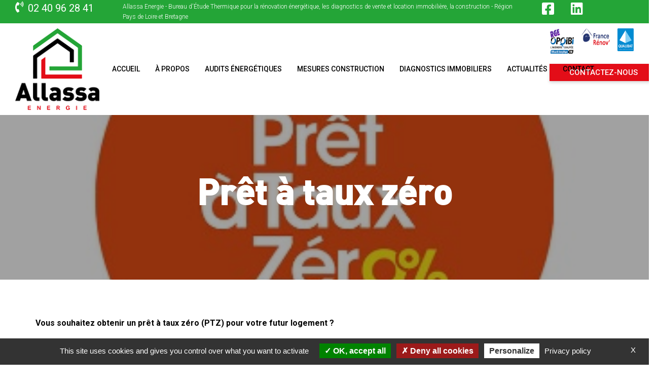

--- FILE ---
content_type: text/html; charset=UTF-8
request_url: https://www.allassa-energie.fr/pret-a-taux-zero/
body_size: 23509
content:
<!DOCTYPE html>
<html lang="fr-FR">
<head >

	<meta charset="UTF-8">
	<meta name="viewport" content="width=device-width, initial-scale=1.0" />
	<meta http-equiv="X-UA-Compatible" content="IE=edge">
	<link rel="profile" href="https://gmpg.org/xfn/11">
	<meta name="mobile-web-app-capable" content="yes">
<meta name="apple-mobile-web-app-capable" content="yes">
<meta name="apple-mobile-web-app-title" content="Allassa Energie - ">
<link rel="pingback" href="https://www.allassa-energie.fr/xmlrpc.php" />
			<script type="text/javascript">
			var WebFontConfig = WebFontConfig || {};
			WebFontConfig['active'] = function() {
				if ( typeof ( window.jQuery ) !== 'undefined' ) {
					jQuery(window).trigger('liquid_async_fonts_active');
				}
			};
			WebFontConfig['inactive'] = function() {
				if ( typeof ( window.jQuery ) !== 'undefined' ) {
					jQuery(window).trigger('liquid_async_fonts_inactive');
				}
			};
			</script>
			<meta name='robots' content='index, follow, max-image-preview:large, max-snippet:-1, max-video-preview:-1' />
<link rel=preload href="https://www.allassa-energie.fr/wp-content/uploads/fonts/DIN.ttf" as="font" type="font/ttf" crossorigin><link rel=preload href="https://www.allassa-energie.fr/wp-content/uploads/fonts/DIN-Bold.ttf" as="font" type="font/ttf" crossorigin>
	<!-- This site is optimized with the Yoast SEO plugin v18.6 - https://yoast.com/wordpress/plugins/seo/ -->
	<title>Prêt à taux zéro - Allassa Energie</title>
	<meta name="description" content="Vous souhaitez obtenir un prêt à taux zéro (PTZ) pour votre futur logement ? Nous réalisons les diagnostics de performance énergétique (DPE) avant et" />
	<link rel="canonical" href="https://www.allassa-energie.fr/pret-a-taux-zero/" />
	<meta property="og:locale" content="fr_FR" />
	<meta property="og:type" content="article" />
	<meta property="og:title" content="Prêt à taux zéro - Allassa Energie" />
	<meta property="og:description" content="Vous souhaitez obtenir un prêt à taux zéro (PTZ) pour votre futur logement ? Nous réalisons les diagnostics de performance énergétique (DPE) avant et" />
	<meta property="og:url" content="https://www.allassa-energie.fr/pret-a-taux-zero/" />
	<meta property="og:site_name" content="Allassa Energie" />
	<meta property="article:published_time" content="2023-10-05T07:24:06+00:00" />
	<meta property="article:modified_time" content="2023-11-14T14:09:46+00:00" />
	<meta property="og:image" content="https://www.allassa-energie.fr/wp-content/uploads/pret-taux-zero.jpg" />
	<meta property="og:image:width" content="361" />
	<meta property="og:image:height" content="261" />
	<meta property="og:image:type" content="image/jpeg" />
	<meta name="twitter:card" content="summary_large_image" />
	<meta name="twitter:label1" content="Écrit par" />
	<meta name="twitter:data1" content="administrateur" />
	<script type="application/ld+json" class="yoast-schema-graph">{"@context":"https://schema.org","@graph":[{"@type":"Organization","@id":"https://www.allassa-energie.fr/#organization","name":"Orthodontiste Malingrey","url":"https://www.allassa-energie.fr/","sameAs":[],"logo":{"@type":"ImageObject","@id":"https://www.allassa-energie.fr/#logo","inLanguage":"fr-FR","url":"https://www.orthodontiste-malingrey.fr/wp-content/uploads/2021/08/cabinet-orthodontie-malingrey-la-baule-n.png","contentUrl":"https://www.orthodontiste-malingrey.fr/wp-content/uploads/2021/08/cabinet-orthodontie-malingrey-la-baule-n.png","width":221,"height":60,"caption":"Orthodontiste Malingrey"},"image":{"@id":"https://www.allassa-energie.fr/#logo"}},{"@type":"WebSite","@id":"https://www.allassa-energie.fr/#website","url":"https://www.allassa-energie.fr/","name":"Allassa Energie","description":"","publisher":{"@id":"https://www.allassa-energie.fr/#organization"},"potentialAction":[{"@type":"SearchAction","target":{"@type":"EntryPoint","urlTemplate":"https://www.allassa-energie.fr/?s={search_term_string}"},"query-input":"required name=search_term_string"}],"inLanguage":"fr-FR"},{"@type":"ImageObject","@id":"https://www.allassa-energie.fr/pret-a-taux-zero/#primaryimage","inLanguage":"fr-FR","url":"https://www.allassa-energie.fr/wp-content/uploads/pret-taux-zero.jpg","contentUrl":"https://www.allassa-energie.fr/wp-content/uploads/pret-taux-zero.jpg","width":361,"height":261},{"@type":"WebPage","@id":"https://www.allassa-energie.fr/pret-a-taux-zero/#webpage","url":"https://www.allassa-energie.fr/pret-a-taux-zero/","name":"Prêt à taux zéro - Allassa Energie","isPartOf":{"@id":"https://www.allassa-energie.fr/#website"},"primaryImageOfPage":{"@id":"https://www.allassa-energie.fr/pret-a-taux-zero/#primaryimage"},"datePublished":"2023-10-05T07:24:06+00:00","dateModified":"2023-11-14T14:09:46+00:00","description":"Vous souhaitez obtenir un prêt à taux zéro (PTZ) pour votre futur logement ? Nous réalisons les diagnostics de performance énergétique (DPE) avant et","breadcrumb":{"@id":"https://www.allassa-energie.fr/pret-a-taux-zero/#breadcrumb"},"inLanguage":"fr-FR","potentialAction":[{"@type":"ReadAction","target":["https://www.allassa-energie.fr/pret-a-taux-zero/"]}]},{"@type":"BreadcrumbList","@id":"https://www.allassa-energie.fr/pret-a-taux-zero/#breadcrumb","itemListElement":[{"@type":"ListItem","position":1,"name":"Accueil","item":"https://www.allassa-energie.fr/"},{"@type":"ListItem","position":2,"name":"Prêt à taux zéro"}]},{"@type":"Article","@id":"https://www.allassa-energie.fr/pret-a-taux-zero/#article","isPartOf":{"@id":"https://www.allassa-energie.fr/pret-a-taux-zero/#webpage"},"author":{"@id":"https://www.allassa-energie.fr/#/schema/person/43da97153987b8e02a25d1d5fd499d63"},"headline":"Prêt à taux zéro","datePublished":"2023-10-05T07:24:06+00:00","dateModified":"2023-11-14T14:09:46+00:00","mainEntityOfPage":{"@id":"https://www.allassa-energie.fr/pret-a-taux-zero/#webpage"},"wordCount":82,"publisher":{"@id":"https://www.allassa-energie.fr/#organization"},"image":{"@id":"https://www.allassa-energie.fr/pret-a-taux-zero/#primaryimage"},"thumbnailUrl":"https://www.allassa-energie.fr/wp-content/uploads/pret-taux-zero.jpg","articleSection":["Actualités"],"inLanguage":"fr-FR"},{"@type":"Person","@id":"https://www.allassa-energie.fr/#/schema/person/43da97153987b8e02a25d1d5fd499d63","name":"administrateur","image":{"@type":"ImageObject","@id":"https://www.allassa-energie.fr/#personlogo","inLanguage":"fr-FR","url":"https://secure.gravatar.com/avatar/9b4531fa81c3f4404c3c547be781f292?s=96&d=mm&r=g","contentUrl":"https://secure.gravatar.com/avatar/9b4531fa81c3f4404c3c547be781f292?s=96&d=mm&r=g","caption":"administrateur"},"sameAs":["https://www.orthodontiste-malingrey.fr"],"url":"https://www.allassa-energie.fr/author/administrateur/"}]}</script>
	<!-- / Yoast SEO plugin. -->


<link rel="alternate" type="application/rss+xml" title="Allassa Energie &raquo; Flux" href="https://www.allassa-energie.fr/feed/" />
<link rel="alternate" type="application/rss+xml" title="Allassa Energie &raquo; Flux des commentaires" href="https://www.allassa-energie.fr/comments/feed/" />
<link rel="alternate" type="application/rss+xml" title="Allassa Energie &raquo; Prêt à taux zéro Flux des commentaires" href="https://www.allassa-energie.fr/pret-a-taux-zero/feed/" />
<link rel="preload" href="https://www.allassa-energie.fr/wp-content/themes/hub/assets/vendors/liquid-icon/lqd-essentials/fonts/lqd-essentials.woff2" as="font" type="font/woff2" crossorigin><script type="text/javascript">
window._wpemojiSettings = {"baseUrl":"https:\/\/s.w.org\/images\/core\/emoji\/14.0.0\/72x72\/","ext":".png","svgUrl":"https:\/\/s.w.org\/images\/core\/emoji\/14.0.0\/svg\/","svgExt":".svg","source":{"concatemoji":"https:\/\/www.allassa-energie.fr\/wp-includes\/js\/wp-emoji-release.min.js?ver=6.3.1"}};
/*! This file is auto-generated */
!function(i,n){var o,s,e;function c(e){try{var t={supportTests:e,timestamp:(new Date).valueOf()};sessionStorage.setItem(o,JSON.stringify(t))}catch(e){}}function p(e,t,n){e.clearRect(0,0,e.canvas.width,e.canvas.height),e.fillText(t,0,0);var t=new Uint32Array(e.getImageData(0,0,e.canvas.width,e.canvas.height).data),r=(e.clearRect(0,0,e.canvas.width,e.canvas.height),e.fillText(n,0,0),new Uint32Array(e.getImageData(0,0,e.canvas.width,e.canvas.height).data));return t.every(function(e,t){return e===r[t]})}function u(e,t,n){switch(t){case"flag":return n(e,"\ud83c\udff3\ufe0f\u200d\u26a7\ufe0f","\ud83c\udff3\ufe0f\u200b\u26a7\ufe0f")?!1:!n(e,"\ud83c\uddfa\ud83c\uddf3","\ud83c\uddfa\u200b\ud83c\uddf3")&&!n(e,"\ud83c\udff4\udb40\udc67\udb40\udc62\udb40\udc65\udb40\udc6e\udb40\udc67\udb40\udc7f","\ud83c\udff4\u200b\udb40\udc67\u200b\udb40\udc62\u200b\udb40\udc65\u200b\udb40\udc6e\u200b\udb40\udc67\u200b\udb40\udc7f");case"emoji":return!n(e,"\ud83e\udef1\ud83c\udffb\u200d\ud83e\udef2\ud83c\udfff","\ud83e\udef1\ud83c\udffb\u200b\ud83e\udef2\ud83c\udfff")}return!1}function f(e,t,n){var r="undefined"!=typeof WorkerGlobalScope&&self instanceof WorkerGlobalScope?new OffscreenCanvas(300,150):i.createElement("canvas"),a=r.getContext("2d",{willReadFrequently:!0}),o=(a.textBaseline="top",a.font="600 32px Arial",{});return e.forEach(function(e){o[e]=t(a,e,n)}),o}function t(e){var t=i.createElement("script");t.src=e,t.defer=!0,i.head.appendChild(t)}"undefined"!=typeof Promise&&(o="wpEmojiSettingsSupports",s=["flag","emoji"],n.supports={everything:!0,everythingExceptFlag:!0},e=new Promise(function(e){i.addEventListener("DOMContentLoaded",e,{once:!0})}),new Promise(function(t){var n=function(){try{var e=JSON.parse(sessionStorage.getItem(o));if("object"==typeof e&&"number"==typeof e.timestamp&&(new Date).valueOf()<e.timestamp+604800&&"object"==typeof e.supportTests)return e.supportTests}catch(e){}return null}();if(!n){if("undefined"!=typeof Worker&&"undefined"!=typeof OffscreenCanvas&&"undefined"!=typeof URL&&URL.createObjectURL&&"undefined"!=typeof Blob)try{var e="postMessage("+f.toString()+"("+[JSON.stringify(s),u.toString(),p.toString()].join(",")+"));",r=new Blob([e],{type:"text/javascript"}),a=new Worker(URL.createObjectURL(r),{name:"wpTestEmojiSupports"});return void(a.onmessage=function(e){c(n=e.data),a.terminate(),t(n)})}catch(e){}c(n=f(s,u,p))}t(n)}).then(function(e){for(var t in e)n.supports[t]=e[t],n.supports.everything=n.supports.everything&&n.supports[t],"flag"!==t&&(n.supports.everythingExceptFlag=n.supports.everythingExceptFlag&&n.supports[t]);n.supports.everythingExceptFlag=n.supports.everythingExceptFlag&&!n.supports.flag,n.DOMReady=!1,n.readyCallback=function(){n.DOMReady=!0}}).then(function(){return e}).then(function(){var e;n.supports.everything||(n.readyCallback(),(e=n.source||{}).concatemoji?t(e.concatemoji):e.wpemoji&&e.twemoji&&(t(e.twemoji),t(e.wpemoji)))}))}((window,document),window._wpemojiSettings);
</script>
<style type="text/css">
img.wp-smiley,
img.emoji {
	display: inline !important;
	border: none !important;
	box-shadow: none !important;
	height: 1em !important;
	width: 1em !important;
	margin: 0 0.07em !important;
	vertical-align: -0.1em !important;
	background: none !important;
	padding: 0 !important;
}
</style>
	<link rel='stylesheet' id='wp-block-library-css' href='https://www.allassa-energie.fr/wp-includes/css/dist/block-library/style.min.css?ver=6.3.1' type='text/css' media='all' />
<style id='wp-block-library-theme-inline-css' type='text/css'>
.wp-block-audio figcaption{color:#555;font-size:13px;text-align:center}.is-dark-theme .wp-block-audio figcaption{color:hsla(0,0%,100%,.65)}.wp-block-audio{margin:0 0 1em}.wp-block-code{border:1px solid #ccc;border-radius:4px;font-family:Menlo,Consolas,monaco,monospace;padding:.8em 1em}.wp-block-embed figcaption{color:#555;font-size:13px;text-align:center}.is-dark-theme .wp-block-embed figcaption{color:hsla(0,0%,100%,.65)}.wp-block-embed{margin:0 0 1em}.blocks-gallery-caption{color:#555;font-size:13px;text-align:center}.is-dark-theme .blocks-gallery-caption{color:hsla(0,0%,100%,.65)}.wp-block-image figcaption{color:#555;font-size:13px;text-align:center}.is-dark-theme .wp-block-image figcaption{color:hsla(0,0%,100%,.65)}.wp-block-image{margin:0 0 1em}.wp-block-pullquote{border-bottom:4px solid;border-top:4px solid;color:currentColor;margin-bottom:1.75em}.wp-block-pullquote cite,.wp-block-pullquote footer,.wp-block-pullquote__citation{color:currentColor;font-size:.8125em;font-style:normal;text-transform:uppercase}.wp-block-quote{border-left:.25em solid;margin:0 0 1.75em;padding-left:1em}.wp-block-quote cite,.wp-block-quote footer{color:currentColor;font-size:.8125em;font-style:normal;position:relative}.wp-block-quote.has-text-align-right{border-left:none;border-right:.25em solid;padding-left:0;padding-right:1em}.wp-block-quote.has-text-align-center{border:none;padding-left:0}.wp-block-quote.is-large,.wp-block-quote.is-style-large,.wp-block-quote.is-style-plain{border:none}.wp-block-search .wp-block-search__label{font-weight:700}.wp-block-search__button{border:1px solid #ccc;padding:.375em .625em}:where(.wp-block-group.has-background){padding:1.25em 2.375em}.wp-block-separator.has-css-opacity{opacity:.4}.wp-block-separator{border:none;border-bottom:2px solid;margin-left:auto;margin-right:auto}.wp-block-separator.has-alpha-channel-opacity{opacity:1}.wp-block-separator:not(.is-style-wide):not(.is-style-dots){width:100px}.wp-block-separator.has-background:not(.is-style-dots){border-bottom:none;height:1px}.wp-block-separator.has-background:not(.is-style-wide):not(.is-style-dots){height:2px}.wp-block-table{margin:0 0 1em}.wp-block-table td,.wp-block-table th{word-break:normal}.wp-block-table figcaption{color:#555;font-size:13px;text-align:center}.is-dark-theme .wp-block-table figcaption{color:hsla(0,0%,100%,.65)}.wp-block-video figcaption{color:#555;font-size:13px;text-align:center}.is-dark-theme .wp-block-video figcaption{color:hsla(0,0%,100%,.65)}.wp-block-video{margin:0 0 1em}.wp-block-template-part.has-background{margin-bottom:0;margin-top:0;padding:1.25em 2.375em}
</style>
<style id='classic-theme-styles-inline-css' type='text/css'>
/*! This file is auto-generated */
.wp-block-button__link{color:#fff;background-color:#32373c;border-radius:9999px;box-shadow:none;text-decoration:none;padding:calc(.667em + 2px) calc(1.333em + 2px);font-size:1.125em}.wp-block-file__button{background:#32373c;color:#fff;text-decoration:none}
</style>
<style id='global-styles-inline-css' type='text/css'>
body{--wp--preset--color--black: #000000;--wp--preset--color--cyan-bluish-gray: #abb8c3;--wp--preset--color--white: #ffffff;--wp--preset--color--pale-pink: #f78da7;--wp--preset--color--vivid-red: #cf2e2e;--wp--preset--color--luminous-vivid-orange: #ff6900;--wp--preset--color--luminous-vivid-amber: #fcb900;--wp--preset--color--light-green-cyan: #7bdcb5;--wp--preset--color--vivid-green-cyan: #00d084;--wp--preset--color--pale-cyan-blue: #8ed1fc;--wp--preset--color--vivid-cyan-blue: #0693e3;--wp--preset--color--vivid-purple: #9b51e0;--wp--preset--gradient--vivid-cyan-blue-to-vivid-purple: linear-gradient(135deg,rgba(6,147,227,1) 0%,rgb(155,81,224) 100%);--wp--preset--gradient--light-green-cyan-to-vivid-green-cyan: linear-gradient(135deg,rgb(122,220,180) 0%,rgb(0,208,130) 100%);--wp--preset--gradient--luminous-vivid-amber-to-luminous-vivid-orange: linear-gradient(135deg,rgba(252,185,0,1) 0%,rgba(255,105,0,1) 100%);--wp--preset--gradient--luminous-vivid-orange-to-vivid-red: linear-gradient(135deg,rgba(255,105,0,1) 0%,rgb(207,46,46) 100%);--wp--preset--gradient--very-light-gray-to-cyan-bluish-gray: linear-gradient(135deg,rgb(238,238,238) 0%,rgb(169,184,195) 100%);--wp--preset--gradient--cool-to-warm-spectrum: linear-gradient(135deg,rgb(74,234,220) 0%,rgb(151,120,209) 20%,rgb(207,42,186) 40%,rgb(238,44,130) 60%,rgb(251,105,98) 80%,rgb(254,248,76) 100%);--wp--preset--gradient--blush-light-purple: linear-gradient(135deg,rgb(255,206,236) 0%,rgb(152,150,240) 100%);--wp--preset--gradient--blush-bordeaux: linear-gradient(135deg,rgb(254,205,165) 0%,rgb(254,45,45) 50%,rgb(107,0,62) 100%);--wp--preset--gradient--luminous-dusk: linear-gradient(135deg,rgb(255,203,112) 0%,rgb(199,81,192) 50%,rgb(65,88,208) 100%);--wp--preset--gradient--pale-ocean: linear-gradient(135deg,rgb(255,245,203) 0%,rgb(182,227,212) 50%,rgb(51,167,181) 100%);--wp--preset--gradient--electric-grass: linear-gradient(135deg,rgb(202,248,128) 0%,rgb(113,206,126) 100%);--wp--preset--gradient--midnight: linear-gradient(135deg,rgb(2,3,129) 0%,rgb(40,116,252) 100%);--wp--preset--font-size--small: 13px;--wp--preset--font-size--medium: 20px;--wp--preset--font-size--large: 36px;--wp--preset--font-size--x-large: 42px;--wp--preset--spacing--20: 0.44rem;--wp--preset--spacing--30: 0.67rem;--wp--preset--spacing--40: 1rem;--wp--preset--spacing--50: 1.5rem;--wp--preset--spacing--60: 2.25rem;--wp--preset--spacing--70: 3.38rem;--wp--preset--spacing--80: 5.06rem;--wp--preset--shadow--natural: 6px 6px 9px rgba(0, 0, 0, 0.2);--wp--preset--shadow--deep: 12px 12px 50px rgba(0, 0, 0, 0.4);--wp--preset--shadow--sharp: 6px 6px 0px rgba(0, 0, 0, 0.2);--wp--preset--shadow--outlined: 6px 6px 0px -3px rgba(255, 255, 255, 1), 6px 6px rgba(0, 0, 0, 1);--wp--preset--shadow--crisp: 6px 6px 0px rgba(0, 0, 0, 1);}:where(.is-layout-flex){gap: 0.5em;}:where(.is-layout-grid){gap: 0.5em;}body .is-layout-flow > .alignleft{float: left;margin-inline-start: 0;margin-inline-end: 2em;}body .is-layout-flow > .alignright{float: right;margin-inline-start: 2em;margin-inline-end: 0;}body .is-layout-flow > .aligncenter{margin-left: auto !important;margin-right: auto !important;}body .is-layout-constrained > .alignleft{float: left;margin-inline-start: 0;margin-inline-end: 2em;}body .is-layout-constrained > .alignright{float: right;margin-inline-start: 2em;margin-inline-end: 0;}body .is-layout-constrained > .aligncenter{margin-left: auto !important;margin-right: auto !important;}body .is-layout-constrained > :where(:not(.alignleft):not(.alignright):not(.alignfull)){max-width: var(--wp--style--global--content-size);margin-left: auto !important;margin-right: auto !important;}body .is-layout-constrained > .alignwide{max-width: var(--wp--style--global--wide-size);}body .is-layout-flex{display: flex;}body .is-layout-flex{flex-wrap: wrap;align-items: center;}body .is-layout-flex > *{margin: 0;}body .is-layout-grid{display: grid;}body .is-layout-grid > *{margin: 0;}:where(.wp-block-columns.is-layout-flex){gap: 2em;}:where(.wp-block-columns.is-layout-grid){gap: 2em;}:where(.wp-block-post-template.is-layout-flex){gap: 1.25em;}:where(.wp-block-post-template.is-layout-grid){gap: 1.25em;}.has-black-color{color: var(--wp--preset--color--black) !important;}.has-cyan-bluish-gray-color{color: var(--wp--preset--color--cyan-bluish-gray) !important;}.has-white-color{color: var(--wp--preset--color--white) !important;}.has-pale-pink-color{color: var(--wp--preset--color--pale-pink) !important;}.has-vivid-red-color{color: var(--wp--preset--color--vivid-red) !important;}.has-luminous-vivid-orange-color{color: var(--wp--preset--color--luminous-vivid-orange) !important;}.has-luminous-vivid-amber-color{color: var(--wp--preset--color--luminous-vivid-amber) !important;}.has-light-green-cyan-color{color: var(--wp--preset--color--light-green-cyan) !important;}.has-vivid-green-cyan-color{color: var(--wp--preset--color--vivid-green-cyan) !important;}.has-pale-cyan-blue-color{color: var(--wp--preset--color--pale-cyan-blue) !important;}.has-vivid-cyan-blue-color{color: var(--wp--preset--color--vivid-cyan-blue) !important;}.has-vivid-purple-color{color: var(--wp--preset--color--vivid-purple) !important;}.has-black-background-color{background-color: var(--wp--preset--color--black) !important;}.has-cyan-bluish-gray-background-color{background-color: var(--wp--preset--color--cyan-bluish-gray) !important;}.has-white-background-color{background-color: var(--wp--preset--color--white) !important;}.has-pale-pink-background-color{background-color: var(--wp--preset--color--pale-pink) !important;}.has-vivid-red-background-color{background-color: var(--wp--preset--color--vivid-red) !important;}.has-luminous-vivid-orange-background-color{background-color: var(--wp--preset--color--luminous-vivid-orange) !important;}.has-luminous-vivid-amber-background-color{background-color: var(--wp--preset--color--luminous-vivid-amber) !important;}.has-light-green-cyan-background-color{background-color: var(--wp--preset--color--light-green-cyan) !important;}.has-vivid-green-cyan-background-color{background-color: var(--wp--preset--color--vivid-green-cyan) !important;}.has-pale-cyan-blue-background-color{background-color: var(--wp--preset--color--pale-cyan-blue) !important;}.has-vivid-cyan-blue-background-color{background-color: var(--wp--preset--color--vivid-cyan-blue) !important;}.has-vivid-purple-background-color{background-color: var(--wp--preset--color--vivid-purple) !important;}.has-black-border-color{border-color: var(--wp--preset--color--black) !important;}.has-cyan-bluish-gray-border-color{border-color: var(--wp--preset--color--cyan-bluish-gray) !important;}.has-white-border-color{border-color: var(--wp--preset--color--white) !important;}.has-pale-pink-border-color{border-color: var(--wp--preset--color--pale-pink) !important;}.has-vivid-red-border-color{border-color: var(--wp--preset--color--vivid-red) !important;}.has-luminous-vivid-orange-border-color{border-color: var(--wp--preset--color--luminous-vivid-orange) !important;}.has-luminous-vivid-amber-border-color{border-color: var(--wp--preset--color--luminous-vivid-amber) !important;}.has-light-green-cyan-border-color{border-color: var(--wp--preset--color--light-green-cyan) !important;}.has-vivid-green-cyan-border-color{border-color: var(--wp--preset--color--vivid-green-cyan) !important;}.has-pale-cyan-blue-border-color{border-color: var(--wp--preset--color--pale-cyan-blue) !important;}.has-vivid-cyan-blue-border-color{border-color: var(--wp--preset--color--vivid-cyan-blue) !important;}.has-vivid-purple-border-color{border-color: var(--wp--preset--color--vivid-purple) !important;}.has-vivid-cyan-blue-to-vivid-purple-gradient-background{background: var(--wp--preset--gradient--vivid-cyan-blue-to-vivid-purple) !important;}.has-light-green-cyan-to-vivid-green-cyan-gradient-background{background: var(--wp--preset--gradient--light-green-cyan-to-vivid-green-cyan) !important;}.has-luminous-vivid-amber-to-luminous-vivid-orange-gradient-background{background: var(--wp--preset--gradient--luminous-vivid-amber-to-luminous-vivid-orange) !important;}.has-luminous-vivid-orange-to-vivid-red-gradient-background{background: var(--wp--preset--gradient--luminous-vivid-orange-to-vivid-red) !important;}.has-very-light-gray-to-cyan-bluish-gray-gradient-background{background: var(--wp--preset--gradient--very-light-gray-to-cyan-bluish-gray) !important;}.has-cool-to-warm-spectrum-gradient-background{background: var(--wp--preset--gradient--cool-to-warm-spectrum) !important;}.has-blush-light-purple-gradient-background{background: var(--wp--preset--gradient--blush-light-purple) !important;}.has-blush-bordeaux-gradient-background{background: var(--wp--preset--gradient--blush-bordeaux) !important;}.has-luminous-dusk-gradient-background{background: var(--wp--preset--gradient--luminous-dusk) !important;}.has-pale-ocean-gradient-background{background: var(--wp--preset--gradient--pale-ocean) !important;}.has-electric-grass-gradient-background{background: var(--wp--preset--gradient--electric-grass) !important;}.has-midnight-gradient-background{background: var(--wp--preset--gradient--midnight) !important;}.has-small-font-size{font-size: var(--wp--preset--font-size--small) !important;}.has-medium-font-size{font-size: var(--wp--preset--font-size--medium) !important;}.has-large-font-size{font-size: var(--wp--preset--font-size--large) !important;}.has-x-large-font-size{font-size: var(--wp--preset--font-size--x-large) !important;}
.wp-block-navigation a:where(:not(.wp-element-button)){color: inherit;}
:where(.wp-block-post-template.is-layout-flex){gap: 1.25em;}:where(.wp-block-post-template.is-layout-grid){gap: 1.25em;}
:where(.wp-block-columns.is-layout-flex){gap: 2em;}:where(.wp-block-columns.is-layout-grid){gap: 2em;}
.wp-block-pullquote{font-size: 1.5em;line-height: 1.6;}
</style>
<link rel='stylesheet' id='contact-form-7-css' href='https://www.allassa-energie.fr/wp-content/plugins/contact-form-7/includes/css/styles.css?ver=5.7.4' type='text/css' media='all' />
<link rel='stylesheet' id='bootstrap-css' href='https://www.allassa-energie.fr/wp-content/themes/hub/assets/vendors/bootstrap/css/bootstrap.min.css' type='text/css' media='all' />
<link rel='stylesheet' id='liquid-base-css' href='https://www.allassa-energie.fr/wp-content/themes/hub/style.css' type='text/css' media='all' />
<link rel='stylesheet' id='liquid-base-typography-css' href='https://www.allassa-energie.fr/wp-content/themes/hub/assets/css/elements/base/typography.css' type='text/css' media='all' />
<link rel='stylesheet' id='elementor-frontend-css' href='https://www.allassa-energie.fr/wp-content/uploads/elementor/css/custom-frontend-lite.min.css?ver=1705331107' type='text/css' media='all' />
<style id='elementor-frontend-inline-css' type='text/css'>
@media (max-width: 1199px){}@media (max-width: 767px){}
</style>
<link rel='stylesheet' id='child-hub-style-css' href='https://www.allassa-energie.fr/wp-content/themes/hub-child/style.css?ver=6.3.1' type='text/css' media='all' />
<link rel='stylesheet' id='theme-elementor-css' href='https://www.allassa-energie.fr/wp-content/plugins/hub-elementor-addons/assets/css/theme-elementor.min.css?ver=4.1.1' type='text/css' media='all' />
<link rel='stylesheet' id='blog-single-base-css' href='https://www.allassa-energie.fr/wp-content/plugins/hub-elementor-addons/assets/css/blog/blog-single/blog-single-base.css?ver=4.1.1' type='text/css' media='all' />
<script type='text/javascript' src='https://www.allassa-energie.fr/wp-includes/js/jquery/jquery.min.js?ver=3.7.0' id='jquery-core-js'></script>
<script type='text/javascript' src='https://www.allassa-energie.fr/wp-includes/js/jquery/jquery-migrate.min.js?ver=3.4.1' id='jquery-migrate-js'></script>
<link rel="https://api.w.org/" href="https://www.allassa-energie.fr/wp-json/" /><link rel="alternate" type="application/json" href="https://www.allassa-energie.fr/wp-json/wp/v2/posts/11056" /><link rel="EditURI" type="application/rsd+xml" title="RSD" href="https://www.allassa-energie.fr/xmlrpc.php?rsd" />
<meta name="generator" content="WordPress 6.3.1" />
<link rel='shortlink' href='https://www.allassa-energie.fr/?p=11056' />
<link rel="alternate" type="application/json+oembed" href="https://www.allassa-energie.fr/wp-json/oembed/1.0/embed?url=https%3A%2F%2Fwww.allassa-energie.fr%2Fpret-a-taux-zero%2F" />
<link rel="alternate" type="text/xml+oembed" href="https://www.allassa-energie.fr/wp-json/oembed/1.0/embed?url=https%3A%2F%2Fwww.allassa-energie.fr%2Fpret-a-taux-zero%2F&#038;format=xml" />
<script type="text/javascript">
           var ajaxurl = "https://www.allassa-energie.fr/wp-admin/admin-ajax.php";
         </script>	
					<link rel="shortcut icon" href="https://www.allassa-energie.fr/wp-content/uploads/favicon-1.png" />
				
			
	<script type="text/javascript">
				window.liquidParams = {
					currentZIndex: 10,
					lazyLoadOffset: 500,
					ccOuterSize: 35,
					ccActiveCircleBg: 1,
					ccActiveCircleBc: 1,
				};
				window.liquidIsElementor = true;
			</script><meta name="generator" content="Elementor 3.16.2; features: e_dom_optimization, e_optimized_assets_loading, e_optimized_css_loading, additional_custom_breakpoints; settings: css_print_method-internal, google_font-enabled, font_display-swap">
<!-- Google tag (gtag.js) -->
<script async src="https://www.googletagmanager.com/gtag/js?id=G-EJJ7C1HFX1"></script>
<script>
  window.dataLayer = window.dataLayer || [];
  function gtag(){dataLayer.push(arguments);}
  gtag('js', new Date());

  gtag('config', 'G-EJJ7C1HFX1');
</script>

<script type="text/javascript" src="/tarteaucitron/tarteaucitron.js"></script>

        <script type="text/javascript">
        tarteaucitron.init({
    	  "privacyUrl": "/politique-de-confidentialite/", /* Privacy policy url */

    	  "hashtag": "#tarteaucitron", /* Open the panel with this hashtag */
    	  "cookieName": "tarteaucitron", /* Cookie name */
    
    	  "orientation": "bottom", /* Banner position (top - bottom) */
       
          "groupServices": false, /* Group services by category */
                           
    	  "showAlertSmall": false, /* Show the small banner on bottom right */
    	  "cookieslist": false, /* Show the cookie list */
                           
          "closePopup": true, /* Show a close X on the banner */

          "showIcon": false, /* Show cookie icon to manage cookies */
          //"iconSrc": "", /* Optionnal: URL or base64 encoded image */
          "iconPosition": "BottomRight", /* BottomRight, BottomLeft, TopRight and TopLeft */

    	  "adblocker": false, /* Show a Warning if an adblocker is detected */
                           
          "DenyAllCta" : true, /* Show the deny all button */
          "AcceptAllCta" : true, /* Show the accept all button when highPrivacy on */
          "highPrivacy": true, /* HIGHLY RECOMMANDED Disable auto consent */
                           
    	  "handleBrowserDNTRequest": false, /* If Do Not Track == 1, disallow all */

    	  "removeCredit": true, /* Remove credit link */
    	  "moreInfoLink": false, /* Show more info link */

          "useExternalCss": false, /* If false, the tarteaucitron.css file will be loaded */
          "useExternalJs": false, /* If false, the tarteaucitron.js file will be loaded */

    	  //"cookieDomain": ".my-multisite-domaine.fr", /* Shared cookie for multisite */
                          
          "readmoreLink": "", /* Change the default readmore link */

          "mandatory": false, /* Show a message about mandatory cookies */
        });
        </script>

<script type="text/javascript">
        tarteaucitron.user.gajsUa = 'G-EJJ7C1HFX1';
        tarteaucitron.user.gajsMore = function () { /* add here your optionnal _ga.push() */ };
        (tarteaucitron.job = tarteaucitron.job || []).push('gajs');
        </script>

<script type="text/javascript">
        (tarteaucitron.job = tarteaucitron.job || []).push('youtube');
        </script>

<script type="text/javascript">
        (tarteaucitron.job = tarteaucitron.job || []).push('vimeo');
        </script>

<script type="text/javascript">
        (tarteaucitron.job = tarteaucitron.job || []).push('dailymotion');
        </script><style id='liquid-stylesheet-inline-css' type='text/css'>@font-face {
font-family:"DIN";
src:url(https://www.allassa-energie.fr/wp-content/uploads/fonts/DIN.ttf);font-weight:;
font-display:swap;
}
@font-face {
font-family:"DIN BOLD";
src:url(https://www.allassa-energie.fr/wp-content/uploads/fonts/DIN-Bold.ttf);font-weight:;
font-display:swap;
}
body{--lqd-cc-active-bw:1px;}.titlebar-inner h1{font-weight:700;}.titlebar-inner p{font-family:Montserrat;font-size:18px;font-weight:600;line-height:28px;}.titlebar-inner{padding-top:55px;padding-bottom:100px;}.titlebar{background-size:cover;background-position:center center;}.titlebar .titlebar-scroll-link{color:rgba(255, 255, 255, 0.68);}body.category .titlebar{background-image:url( https://www.allassa-energie.fr/wp-content/uploads/bandeau-blog.jpg);background-repeat:no-repeat;background-size:cover;background-position:center center;}@media screen and (min-width: 992px){body.has-sidebar #lqd-contents-wrap{padding-top:75px;}}@media ( min-width: 1200px ){.is-stuck > .elementor > .e-container:not(.lqd-stickybar-wrap){background:#FFFFFF !important;}.is-stuck > .elementor > .e-container > .elementor-container > .elementor-column > .elementor-widget-wrap > .elementor-element > p, .is-stuck > .elementor > .e-container > .elementor-container > .elementor-column > .elementor-widget-wrap > .elementor-element .nav-trigger, .is-stuck > .elementor > .e-container > .elementor-container > .elementor-column > .elementor-widget-wrap > .elementor-element .lqd-scrl-indc, .is-stuck > .elementor > .e-container > .elementor-container > .elementor-column > .elementor-widget-wrap > .elementor-element > .lqd-custom-menu, .is-stuck > .elementor > .e-container > .elementor-container > .elementor-column > .elementor-widget-wrap > .elementor-element > .btn-naked, .is-stuck > .elementor > .e-container > .elementor-container > .elementor-column > .elementor-widget-wrap > .elementor-element > .btn-underlined, .is-stuck > .elementor > .e-container > .elementor-container > .elementor-column > .elementor-widget-wrap > .elementor-element > .social-icon li a, .is-stuck > .elementor > .e-container > .elementor-container > .elementor-column > .elementor-widget-wrap > .elementor-element > .lqd-custom-menu > ul > li > a, .is-stuck > .elementor > .e-container > .elementor-container > .elementor-column > .elementor-widget-wrap > .elementor-element > .navbar-collapse .main-nav > li > a, .is-stuck > .elementor > .e-container > .elementor-container > .elementor-column > .elementor-widget-wrap > .elementor-element .ld-module-trigger .ld-module-trigger-txt, .is-stuck > .elementor > .e-container > .elementor-container > .elementor-column > .elementor-widget-wrap > .elementor-element .lqd-module-badge-outline .ld-module-trigger-count, .is-stuck > .elementor > .e-container > .elementor-container > .elementor-column > .elementor-widget-wrap > .elementor-element .ld-module-trigger-icon, .is-stuck > .elementor > .e-container > .elementor-container > .elementor-column > .elementor-widget-wrap > .elementor-element > .lqd-custom-menu .lqd-custom-menu-dropdown-btn{color:#111111;}.is-stuck > .elementor > .e-container > .elementor-container > .elementor-column > .elementor-widget-wrap > .elementor-element .nav-trigger.bordered .bars:before{border-color:#111111;}.is-stuck > .elementor > .e-container > .elementor-container > .elementor-column > .elementor-widget-wrap > .elementor-element .nav-trigger .bar, .is-stuck > .elementor > .e-container > .elementor-container > .elementor-column > .elementor-widget-wrap > .elementor-element .lqd-scrl-indc .lqd-scrl-indc-line{background:#111111;}.is-stuck > .elementor > .e-container > .elementor-container > .elementor-column > .elementor-widget-wrap > .elementor-element > .btn-naked:hover, .is-stuck > .elementor > .e-container > .elementor-container > .elementor-column > .elementor-widget-wrap > .elementor-element > .btn-underlined:hover, .is-stuck > .elementor > .e-container > .elementor-container > .elementor-column > .elementor-widget-wrap > .elementor-element > .social-icon li a:hover, .is-stuck > .elementor > .e-container > .elementor-container > .elementor-column > .elementor-widget-wrap > .elementor-element > .lqd-custom-menu > ul > li > a:hover, .is-stuck > .elementor > .e-container > .elementor-container > .elementor-column > .elementor-widget-wrap > .elementor-element > .navbar-collapse .main-nav > li > a:hover, .is-stuck > .elementor > .e-container > .elementor-container > .elementor-column > .elementor-widget-wrap > .elementor-element > .navbar-collapse .main-nav > li:hover > a, .is-stuck > .elementor > .e-container > .elementor-container > .elementor-column > .elementor-widget-wrap > .elementor-element > .navbar-collapse .main-nav > li.is-active > a, .is-stuck > .elementor > .e-container > .elementor-container > .elementor-column > .elementor-widget-wrap > .elementor-element > .navbar-collapse .main-nav > li.current-menu-ancestor > a, .is-stuck > .elementor > .e-container > .elementor-container > .elementor-column > .elementor-widget-wrap > .elementor-element > .navbar-collapse .main-nav > li.current_page_item > a, .is-stuck > .elementor > .e-container > .elementor-container > .elementor-column > .elementor-widget-wrap > .elementor-element > .navbar-collapse .main-nav > li.current-menu-item > a, .is-stuck > .elementor > .e-container > .elementor-container > .elementor-column > .elementor-widget-wrap > .elementor-element > .iconbox h3, .is-stuck > .elementor > .e-container > .elementor-container > .elementor-column > .elementor-widget-wrap > .elementor-element > .iconbox .iconbox-icon-container{color:#000000;}}.is-stuck .elementor-widget-text-editor .elementor-widget-container > h6 {
    color: #102020;
}
.is-stuck .elementor-widget-text-editor .elementor-widget-container > h6 > span:first-child {
    color: inherit !important;
}
blockquote {
    
    border-left: 5px solid #e30d18!important;
}

span.allassah1span {
    font-size: 1rem;
    display: block;
    line-height: auto;
    color: #000000;
}

span.allassah1span2 {
    font-size: 1rem;
    display: block;
    line-height: 2rem;
    color: #ffffff;
}</style>
</head>

<body data-rsssl=1 class="post-template-default single single-post postid-11056 single-format-standard wp-embed-responsive lqd-blog-post lqd-blog-post-style-1 blog-single-post-has-thumbnail lqd-preloader-activated lqd-page-not-loaded lqd-preloader-style-fade sidebar-widgets-outline lazyload-enabled elementor-default elementor-kit-6" dir="ltr" itemscope="itemscope" itemtype="http://schema.org/WebPage" data-mobile-nav-breakpoint="1200" data-mobile-nav-style="classic" data-mobile-nav-scheme="light" data-mobile-nav-trigger-alignment="right" data-mobile-header-scheme="gray" data-mobile-logo-alignment="default" data-overlay-onmobile="false">
	
	
	<div><div class="screen-reader-text">Skip links</div><ul class="liquid-skip-link screen-reader-text"><li><a href="#primary-nav" class="screen-reader-shortcut"> Skip to primary navigation</a></li><li><a href="#lqd-site-content" class="screen-reader-shortcut"> Skip to content</a></li></ul></div>
<div class="lqd-preloader-wrap lqd-preloader-fade" data-preloader-options='{ "animationType": "fade" }'>
	<div class="lqd-preloader-inner">
	</div>
</div>
	<div id="wrap">

		<div class="lqd-sticky-placeholder d-none"></div><header class="header site-header main-header    is-not-stuck" data-sticky-header="true" data-sticky-values-measured="false" id="header" itemscope="itemscope" itemtype="http://schema.org/WPHeader">
    
    <style id="elementor-post-10">.elementor-10 .elementor-element.elementor-element-e1cd0a6{--display:flex;--flex-direction:row;--container-widget-width:initial;--container-widget-height:100%;--container-widget-flex-grow:1;--container-widget-align-self:stretch;--justify-content:center;--background-transition:0.3s;--margin-block-start:0px;--margin-block-end:0px;--margin-inline-start:0px;--margin-inline-end:0px;--padding-block-start:3px;--padding-block-end:3px;--padding-inline-start:0px;--padding-inline-end:0px;}.elementor-10 .elementor-element.elementor-element-e1cd0a6:not(.elementor-motion-effects-element-type-background), .elementor-10 .elementor-element.elementor-element-e1cd0a6 > .elementor-motion-effects-container > .elementor-motion-effects-layer{background-color:#24A537;}.elementor-10 .elementor-element.elementor-element-e1cd0a6, .elementor-10 .elementor-element.elementor-element-e1cd0a6::before{--border-transition:0.3s;}.elementor-10 .elementor-element.elementor-element-196b095{--display:flex;--flex-direction:row;--container-widget-width:initial;--container-widget-height:100%;--container-widget-flex-grow:1;--container-widget-align-self:stretch;--background-transition:0.3s;--margin-block-start:0px;--margin-block-end:0px;--margin-inline-start:0px;--margin-inline-end:0px;--padding-block-start:0px;--padding-block-end:0px;--padding-inline-start:30px;--padding-inline-end:0px;}.elementor-10 .elementor-element.elementor-element-6e52168 .iconbox-icon-container{font-size:22px;color:#FFFFFF;}.elementor-10 .elementor-element.elementor-element-6e52168 .iconbox-icon-wrap{margin-inline-end:8px;}.elementor-10 .elementor-element.elementor-element-6e52168 h3{font-family:"Roboto", Sans-serif;font-size:20px;font-weight:400;color:#FFFFFF;}.elementor-10 .elementor-element.elementor-element-6e52168 > .elementor-widget-container{margin:0px 0px 0px 0px;padding:0px 0px 0px 0px;}.elementor-10 .elementor-element.elementor-element-6e52168{width:auto;max-width:auto;}.elementor-10 .elementor-element.elementor-element-1a2ae15{--display:flex;--background-transition:0.3s;--margin-block-start:0px;--margin-block-end:0px;--margin-inline-start:0px;--margin-inline-end:0px;--padding-block-start:0px;--padding-block-end:0px;--padding-inline-start:0px;--padding-inline-end:0px;}.elementor-10 .elementor-element.elementor-element-5a38731 .ld-fh-element, .elementor-10 .elementor-element.elementor-element-5a38731 .ld-fh-element a{color:#FFFFFF;}.elementor-10 .elementor-element.elementor-element-5a38731 .ld-fh-element{font-size:12px;margin:0em 0em 0em 0em;}.elementor-10 .elementor-element.elementor-element-5a38731 .lqd-highlight-inner{bottom:0em;left:0em;}.elementor-10 .elementor-element.elementor-element-fc3b83f{--display:flex;--flex-direction:row;--container-widget-width:initial;--container-widget-height:100%;--container-widget-flex-grow:1;--container-widget-align-self:stretch;--justify-content:flex-end;--background-transition:0.3s;--padding-block-start:0px;--padding-block-end:0px;--padding-inline-start:0px;--padding-inline-end:30px;}.elementor-10 .elementor-element.elementor-element-c5db674{--grid-template-columns:repeat(0, auto);--icon-size:27px;--grid-column-gap:24px;--grid-row-gap:0px;width:auto;max-width:auto;}.elementor-10 .elementor-element.elementor-element-c5db674 .elementor-widget-container{text-align:center;}.elementor-10 .elementor-element.elementor-element-c5db674 .elementor-social-icon{background-color:#00000000;--icon-padding:0em;}.elementor-10 .elementor-element.elementor-element-c5db674 .elementor-social-icon i{color:#FFFFFF;}.elementor-10 .elementor-element.elementor-element-c5db674 .elementor-social-icon svg{fill:#FFFFFF;}.elementor-10 .elementor-element.elementor-element-c5db674 .elementor-social-icon:hover i{color:#FFFFFF;}.elementor-10 .elementor-element.elementor-element-c5db674 .elementor-social-icon:hover svg{fill:#FFFFFF;}.elementor-10 .elementor-element.elementor-element-c5db674 > .elementor-widget-container{margin:0px 0px 0px 30px;}.elementor-10 .elementor-element.elementor-element-aabd37a{--grid-template-columns:repeat(0, auto);--icon-size:27px;--grid-column-gap:24px;--grid-row-gap:0px;width:auto;max-width:auto;}.elementor-10 .elementor-element.elementor-element-aabd37a .elementor-widget-container{text-align:center;}.elementor-10 .elementor-element.elementor-element-aabd37a .elementor-social-icon{background-color:#00000000;--icon-padding:0em;}.elementor-10 .elementor-element.elementor-element-aabd37a .elementor-social-icon i{color:#FFFFFF;}.elementor-10 .elementor-element.elementor-element-aabd37a .elementor-social-icon svg{fill:#FFFFFF;}.elementor-10 .elementor-element.elementor-element-aabd37a .elementor-social-icon:hover i{color:#FFFFFF;}.elementor-10 .elementor-element.elementor-element-aabd37a .elementor-social-icon:hover svg{fill:#FFFFFF;}.elementor-10 .elementor-element.elementor-element-aabd37a > .elementor-widget-container{margin:0px 0px 0px 30px;}.elementor-10 .elementor-element.elementor-element-3a0b179{--display:flex;--flex-direction:row;--container-widget-width:calc( ( 1 - var( --container-widget-flex-grow ) ) * 100% );--container-widget-height:100%;--container-widget-flex-grow:1;--container-widget-align-self:stretch;--align-items:center;--gap:0px 0px;--background-transition:0.3s;--margin-block-start:0px;--margin-block-end:0px;--margin-inline-start:0px;--margin-inline-end:0px;--padding-block-start:0px;--padding-block-end:0px;--padding-inline-start:20px;--padding-inline-end:20px;}.elementor-10 .elementor-element.elementor-element-3a0b179:not(.elementor-motion-effects-element-type-background), .elementor-10 .elementor-element.elementor-element-3a0b179 > .elementor-motion-effects-container > .elementor-motion-effects-layer{background-color:#FFFFFF;}.is-stuck .elementor-10 .elementor-element.elementor-element-3a0b179{background-color:#FFFFFF;}.elementor-10 .elementor-element.elementor-element-3a0b179, .elementor-10 .elementor-element.elementor-element-3a0b179::before{--border-transition:0.3s;}.elementor-10 .elementor-element.elementor-element-d60b939{--display:flex;--align-items:flex-start;--container-widget-width:calc( ( 1 - var( --container-widget-flex-grow ) ) * 100% );--gap:0px 0px;--background-transition:0.3s;}.elementor-10 .elementor-element.elementor-element-07bcac1 .module-logo{padding-top:0px;padding-inline-end:0px;padding-bottom:0px;padding-inline-start:0px;}.is-stuck .elementor-10 .elementor-element.elementor-element-07bcac1 .module-logo{padding-top:0px;padding-inline-end:0px;padding-bottom:0px;padding-inline-start:0px;}.elementor-10 .elementor-element.elementor-element-28cb598{--display:flex;--flex-direction:row;--container-widget-width:initial;--container-widget-height:100%;--container-widget-flex-grow:1;--container-widget-align-self:stretch;--justify-content:center;--gap:0px 0px;--background-transition:0.3s;--padding-block-start:0px;--padding-block-end:0px;--padding-inline-start:0px;--padding-inline-end:0px;}.elementor-10 .elementor-element.elementor-element-0693ff3 .main-nav > li > a{font-family:"Roboto", Sans-serif;font-size:14px;font-weight:500;text-transform:uppercase;}.elementor-10 .elementor-element.elementor-element-0693ff3{--lqd-menu-items-top-padding:0px;--lqd-menu-items-right-padding:15px;--lqd-menu-items-bottom-padding:0px;--lqd-menu-items-left-padding:15px;width:auto;max-width:auto;}.is-stuck .elementor-10 .elementor-element.elementor-element-0693ff3{--lqd-menu-items-top-padding:25px;--lqd-menu-items-right-padding:15px;--lqd-menu-items-bottom-padding:12px;--lqd-menu-items-left-padding:15px;}.elementor-10 .elementor-element.elementor-element-0693ff3 .nav-item-children > li > a{font-weight:500;}.elementor-10 .elementor-element.elementor-element-0693ff3 .main-nav > li > a, .navbar-fullscreen .elementor-10 .elementor-element.elementor-element-0693ff3 .main-nav > li > a{color:#000000;}.elementor-10 .elementor-element.elementor-element-0693ff3 .main-nav > li:hover > a, .elementor-10 .elementor-element.elementor-element-0693ff3 .main-nav > li.is-active > a, .navbar-fullscreen .elementor-10 .elementor-element.elementor-element-0693ff3 .main-nav > li > a:hover{color:#000000;}.elementor-10 .elementor-element.elementor-element-0693ff3 .main-nav > li.is-active > a, .elementor-10 .elementor-element.elementor-element-0693ff3 .main-nav > li.current_page_item > a, .elementor-10 .elementor-element.elementor-element-0693ff3 .main-nav > li.current-menu-item > a, .elementor-10 .elementor-element.elementor-element-0693ff3 .main-nav > li.current-menu-ancestor > a, .navbar-fullscreen .elementor-10 .elementor-element.elementor-element-0693ff3 .main-nav > li.is-active > a, .navbar-fullscreen .elementor-10 .elementor-element.elementor-element-0693ff3 .main-nav > li.current_page_item > a, .navbar-fullscreen .elementor-10 .elementor-element.elementor-element-0693ff3 .main-nav > li.current-menu-item > a, .navbar-fullscreen .elementor-10 .elementor-element.elementor-element-0693ff3 .main-nav > li.current-menu-ancestor > a{color:#FFFFFF;}.elementor-10 .elementor-element.elementor-element-0693ff3 .main-nav > li > a:before{background-color:#E30D18;}.elementor-10 .elementor-element.elementor-element-0693ff3 .main-nav .nav-item-children > li > a:hover{color:#24A537;}.is-stuck .elementor-10 .elementor-element.elementor-element-0693ff3 .navbar-collapse .main-nav > li > a{color:#000000 !important;}.is-stuck .elementor-10 .elementor-element.elementor-element-0693ff3 .navbar-collapse .main-nav > li:hover > a, .is-stuck .elementor-10 .elementor-element.elementor-element-0693ff3 .navbar-collapse .main-nav > li.is-active > a{color:#000000 !important;}.is-stuck .elementor-10 .elementor-element.elementor-element-0693ff3 .navbar-collapse .main-nav > li.is-active > a, .is-stuck .elementor-10 .elementor-element.elementor-element-0693ff3 .navbar-collapse .main-nav > li.current_page_item > a, .is-stuck .elementor-10 .elementor-element.elementor-element-0693ff3 .navbar-collapse .main-nav > li.current-menu-item > a, .is-stuck .elementor-10 .elementor-element.elementor-element-0693ff3 .navbar-collapse .main-nav > li.current-menu-ancestor > a{color:#FFFFFF !important;}.is-stuck .elementor-10 .elementor-element.elementor-element-0693ff3 .main-nav .nav-item-children > li > a:hover{color:#24A537;}.elementor-10 .elementor-element.elementor-element-e3c32c0{--display:flex;--flex-direction:column;--container-widget-width:100%;--container-widget-height:initial;--container-widget-flex-grow:0;--container-widget-align-self:initial;--justify-content:flex-end;--gap:0px 0px;--background-transition:0.3s;--padding-block-start:0px;--padding-block-end:0px;--padding-inline-start:0px;--padding-inline-end:0px;}.elementor-10 .elementor-element.elementor-element-dc21a0c{--display:flex;--flex-direction:row;--container-widget-width:initial;--container-widget-height:100%;--container-widget-flex-grow:1;--container-widget-align-self:stretch;--justify-content:flex-end;--background-transition:0.3s;}.elementor-10 .elementor-element.elementor-element-17c7bec img{height:50px;}.elementor-10 .elementor-element.elementor-element-17c7bec > .elementor-widget-container{margin:0px 15px 0px 0px;}.elementor-10 .elementor-element.elementor-element-d283f21 img{height:33px;}.elementor-10 .elementor-element.elementor-element-d283f21 > .elementor-widget-container{margin:0px 15px 0px 0px;}.elementor-10 .elementor-element.elementor-element-a60da33 img{height:45px;}.elementor-10 .elementor-element.elementor-element-54987f5{--display:flex;--flex-direction:row;--container-widget-width:initial;--container-widget-height:100%;--container-widget-flex-grow:1;--container-widget-align-self:stretch;--justify-content:flex-end;--background-transition:0.3s;}.elementor-10 .elementor-element.elementor-element-a26447f .btn{width:212px;height:34px;font-size:15px;font-weight:500;text-transform:uppercase;color:#FFFFFF;fill:#FFFFFF;background-color:#E30D18;box-shadow:0px 3px 6px 0px rgba(0, 0, 0, 0.16);border-radius:0px 0px 0px 0px;--btn-pt:10px;--btn-pe:22px;--btn-pb:10px;--btn-ps:22px;padding:10px 22px 10px 22px;}.elementor-10 .elementor-element.elementor-element-a26447f .btn:hover, .elementor-10 .elementor-element.elementor-element-a26447f .btn:focus{color:#FFFFFF;background-color:#24A537;}.main-header > .elementor > .elementor-section{background:#FFFFFF;}.is-stuck > .elementor > .elementor-section{background-color:#FFFFFF;}.is-stuck > .elementor > .elementor-section > .elementor-container > .elementor-column > .elementor-widget-wrap > .elementor-element > .elementor-widget-container > p,
					.is-stuck > .elementor > .elementor-section > .elementor-container > .elementor-column > .elementor-widget-wrap > .elementor-element > .elementor-widget-container > .ld-fancy-heading .ld-fh-element,
					.is-stuck > .elementor > .elementor-section > .elementor-container > .elementor-column > .elementor-widget-wrap > .elementor-element .nav-trigger,
					.is-stuck > .elementor > .elementor-section > .elementor-container > .elementor-column > .elementor-widget-wrap > .elementor-element .lqd-scrl-indc,
					.is-stuck > .elementor > .elementor-section > .elementor-container > .elementor-column > .elementor-widget-wrap > .elementor-element > .elementor-widget-container > .lqd-custom-menu,
					.is-stuck > .elementor > .elementor-section > .elementor-container > .elementor-column > .elementor-widget-wrap > .elementor-element > .elementor-widget-container > .btn-naked,
					.is-stuck > .elementor > .elementor-section > .elementor-container > .elementor-column > .elementor-widget-wrap > .elementor-element > .elementor-widget-container > .btn-underlined,
					.is-stuck > .elementor > .elementor-section > .elementor-container > .elementor-column > .elementor-widget-wrap > .elementor-element > .elementor-widget-container > .social-icon li a,
					.is-stuck > .elementor > .elementor-section > .elementor-container > .elementor-column > .elementor-widget-wrap > .elementor-element > .elementor-widget-container > .lqd-custom-menu > ul > li > a,
					.is-stuck > .elementor > .elementor-section > .elementor-container > .elementor-column > .elementor-widget-wrap > .elementor-element > .elementor-widget-container > .module-primary-nav > .navbar-collapse .main-nav > li > a,
					.is-stuck > .elementor > .elementor-section > .elementor-container > .elementor-column > .elementor-widget-wrap > .elementor-element .ld-module-trigger .ld-module-trigger-txt,
					.is-stuck > .elementor > .elementor-section > .elementor-container > .elementor-column > .elementor-widget-wrap > .elementor-element .lqd-module-badge-outline .ld-module-trigger-count,
					.is-stuck > .elementor > .elementor-section > .elementor-container > .elementor-column > .elementor-widget-wrap > .elementor-element .ld-module-trigger-icon,
					.is-stuck > .elementor > .elementor-section > .elementor-container > .elementor-column > .elementor-widget-wrap > .elementor-element > .elementor-widget-container > .lqd-custom-menu .lqd-custom-menu-dropdown-btn{color:#111111;}.is-stuck > .elementor > .elementor-section > .elementor-container > .elementor-column > .elementor-widget-wrap > .elementor-element > .elementor-widget-container > .ld-fancy-heading .ld-fh-element span{color:#111111 !important;}.is-stuck > .elementor > .elementor-section > .elementor-container > .elementor-column > .elementor-widget-wrap > .elementor-element .nav-trigger.bordered .bars:before{border-color:#111111;}.is-stuck > .elementor > .elementor-section > .elementor-container > .elementor-column > .elementor-widget-wrap > .elementor-element .nav-trigger .bar,
					.is-stuck > .elementor > .elementor-section > .elementor-container > .elementor-column > .elementor-widget-wrap > .elementor-element .lqd-scrl-indc .lqd-scrl-indc-line{background:#111111;}.is-stuck > .elementor > .elementor-section > .elementor-container > .elementor-column > .elementor-widget-wrap > .elementor-element > .elementor-widget-container > .btn-naked:hover,
					.is-stuck > .elementor > .elementor-section > .elementor-container > .elementor-column > .elementor-widget-wrap > .elementor-element > .elementor-widget-container > .btn-underlined:hover,
					.is-stuck > .elementor > .elementor-section > .elementor-container > .elementor-column > .elementor-widget-wrap > .elementor-element > .elementor-widget-container > .social-icon li a:hover,
					.is-stuck > .elementor > .elementor-section > .elementor-container > .elementor-column > .elementor-widget-wrap > .elementor-element > .elementor-widget-container > .lqd-custom-menu > ul > li > a:hover,
					.is-stuck > .elementor > .elementor-section > .elementor-container > .elementor-column > .elementor-widget-wrap > .elementor-element > .elementor-widget-container > .module-primary-nav > .navbar-collapse .main-nav > li > a:hover,
					.is-stuck > .elementor > .elementor-section > .elementor-container > .elementor-column > .elementor-widget-wrap > .elementor-element > .elementor-widget-container > .module-primary-nav > .navbar-collapse .main-nav > li:hover > a,
					.is-stuck > .elementor > .elementor-section > .elementor-container > .elementor-column > .elementor-widget-wrap > .elementor-element > .elementor-widget-container > .module-primary-nav > .navbar-collapse .main-nav > li.is-active > a,
					.is-stuck > .elementor > .elementor-section > .elementor-container > .elementor-column > .elementor-widget-wrap > .elementor-element > .elementor-widget-container > .module-primary-nav > .navbar-collapse .main-nav > li.current-menu-ancestor > a,
					.is-stuck > .elementor > .elementor-section > .elementor-container > .elementor-column > .elementor-widget-wrap > .elementor-element > .elementor-widget-container > .module-primary-nav > .navbar-collapse .main-nav > li.current_page_item > a,
					.is-stuck > .elementor > .elementor-section > .elementor-container > .elementor-column > .elementor-widget-wrap > .elementor-element > .elementor-widget-container > .module-primary-nav > .navbar-collapse .main-nav > li.current-menu-item > a{color:#000000;}@media(min-width:768px){.elementor-10 .elementor-element.elementor-element-196b095{--width:29%;}.elementor-10 .elementor-element.elementor-element-fc3b83f{--width:29%;}.elementor-10 .elementor-element.elementor-element-d60b939{--width:15%;}.elementor-10 .elementor-element.elementor-element-28cb598{--width:70%;}.elementor-10 .elementor-element.elementor-element-e3c32c0{--width:15%;}}</style>		<div data-elementor-type="wp-post" data-elementor-id="10" class="elementor elementor-10">
							<div class="elementor-element elementor-element-e1cd0a6 e-con-full elementor-hidden-tablet elementor-hidden-mobile e-flex e-con e-parent" data-id="e1cd0a6" data-element_type="container" data-settings="{&quot;content_width&quot;:&quot;full&quot;,&quot;background_background&quot;:&quot;classic&quot;}" data-core-v316-plus="true">
		<div class="elementor-element elementor-element-196b095 e-con-full e-flex e-con e-child" data-id="196b095" data-element_type="container" data-settings="{&quot;content_width&quot;:&quot;full&quot;}">
				<div class="elementor-element elementor-element-6e52168 elementor-widget__width-auto elementor-widget elementor-widget-ld_header_iconbox" data-id="6e52168" data-element_type="widget" data-widget_type="ld_header_iconbox.default">
				<div class="elementor-widget-container">
						
			<div id="lqd-header-iconbox-6e52168" class="iconbox iconbox-side d-flex align-items-center flex-grow-1">
										
				<div class="iconbox-icon-wrap"><span class="iconbox-icon-container flex-grow-1"><i aria-hidden="true" class="fas fa-phone-volume"></i></span></div>								<h3 style="margin: 0">02 40 96 28 41</h3>
												
			</div>
			
				</div>
				</div>
				</div>
		<div class="elementor-element elementor-element-1a2ae15 e-con-full e-flex e-con e-child" data-id="1a2ae15" data-element_type="container" data-settings="{&quot;content_width&quot;:&quot;full&quot;}">
				<div class="elementor-element elementor-element-5a38731 elementor-widget elementor-widget-hub_fancy_heading" data-id="5a38731" data-element_type="widget" data-widget_type="hub_fancy_heading.default">
				<div class="elementor-widget-container">
			
		<div id="ld-fancy-heading-695b4470ddf4e" class="ld-fancy-heading pos-rel">
			<p class="ld-fh-element d-inline-block pos-rel  lqd-highlight-classic lqd-highlight-grow-left p"  > Allassa Energie - Bureau d'Étude Thermique pour la rénovation énergétique, les diagnostics de vente et location immobilière, la construction - Région Pays de Loire et Bretagne</p>		</div>

				</div>
				</div>
				</div>
		<div class="elementor-element elementor-element-fc3b83f e-con-full e-flex e-con e-child" data-id="fc3b83f" data-element_type="container" data-settings="{&quot;content_width&quot;:&quot;full&quot;}">
				<div class="elementor-element elementor-element-c5db674 elementor-widget__width-auto elementor-shape-rounded elementor-grid-0 e-grid-align-center elementor-widget elementor-widget-social-icons" data-id="c5db674" data-element_type="widget" data-widget_type="social-icons.default">
				<div class="elementor-widget-container">
			<style>/*! elementor - v3.16.0 - 13-09-2023 */
.elementor-widget-social-icons.elementor-grid-0 .elementor-widget-container,.elementor-widget-social-icons.elementor-grid-mobile-0 .elementor-widget-container,.elementor-widget-social-icons.elementor-grid-tablet-0 .elementor-widget-container{line-height:1;font-size:0}.elementor-widget-social-icons:not(.elementor-grid-0):not(.elementor-grid-tablet-0):not(.elementor-grid-mobile-0) .elementor-grid{display:inline-grid}.elementor-widget-social-icons .elementor-grid{grid-column-gap:var(--grid-column-gap,5px);grid-row-gap:var(--grid-row-gap,5px);grid-template-columns:var(--grid-template-columns);justify-content:var(--justify-content,center);justify-items:var(--justify-content,center)}.elementor-icon.elementor-social-icon{font-size:var(--icon-size,25px);line-height:var(--icon-size,25px);width:calc(var(--icon-size, 25px) + (2 * var(--icon-padding, .5em)));height:calc(var(--icon-size, 25px) + (2 * var(--icon-padding, .5em)))}.elementor-social-icon{--e-social-icon-icon-color:#fff;display:inline-flex;background-color:#69727d;align-items:center;justify-content:center;text-align:center;cursor:pointer}.elementor-social-icon i{color:var(--e-social-icon-icon-color)}.elementor-social-icon svg{fill:var(--e-social-icon-icon-color)}.elementor-social-icon:last-child{margin:0}.elementor-social-icon:hover{opacity:.9;color:#fff}.elementor-social-icon-android{background-color:#a4c639}.elementor-social-icon-apple{background-color:#999}.elementor-social-icon-behance{background-color:#1769ff}.elementor-social-icon-bitbucket{background-color:#205081}.elementor-social-icon-codepen{background-color:#000}.elementor-social-icon-delicious{background-color:#39f}.elementor-social-icon-deviantart{background-color:#05cc47}.elementor-social-icon-digg{background-color:#005be2}.elementor-social-icon-dribbble{background-color:#ea4c89}.elementor-social-icon-elementor{background-color:#d30c5c}.elementor-social-icon-envelope{background-color:#ea4335}.elementor-social-icon-facebook,.elementor-social-icon-facebook-f{background-color:#3b5998}.elementor-social-icon-flickr{background-color:#0063dc}.elementor-social-icon-foursquare{background-color:#2d5be3}.elementor-social-icon-free-code-camp,.elementor-social-icon-freecodecamp{background-color:#006400}.elementor-social-icon-github{background-color:#333}.elementor-social-icon-gitlab{background-color:#e24329}.elementor-social-icon-globe{background-color:#69727d}.elementor-social-icon-google-plus,.elementor-social-icon-google-plus-g{background-color:#dd4b39}.elementor-social-icon-houzz{background-color:#7ac142}.elementor-social-icon-instagram{background-color:#262626}.elementor-social-icon-jsfiddle{background-color:#487aa2}.elementor-social-icon-link{background-color:#818a91}.elementor-social-icon-linkedin,.elementor-social-icon-linkedin-in{background-color:#0077b5}.elementor-social-icon-medium{background-color:#00ab6b}.elementor-social-icon-meetup{background-color:#ec1c40}.elementor-social-icon-mixcloud{background-color:#273a4b}.elementor-social-icon-odnoklassniki{background-color:#f4731c}.elementor-social-icon-pinterest{background-color:#bd081c}.elementor-social-icon-product-hunt{background-color:#da552f}.elementor-social-icon-reddit{background-color:#ff4500}.elementor-social-icon-rss{background-color:#f26522}.elementor-social-icon-shopping-cart{background-color:#4caf50}.elementor-social-icon-skype{background-color:#00aff0}.elementor-social-icon-slideshare{background-color:#0077b5}.elementor-social-icon-snapchat{background-color:#fffc00}.elementor-social-icon-soundcloud{background-color:#f80}.elementor-social-icon-spotify{background-color:#2ebd59}.elementor-social-icon-stack-overflow{background-color:#fe7a15}.elementor-social-icon-steam{background-color:#00adee}.elementor-social-icon-stumbleupon{background-color:#eb4924}.elementor-social-icon-telegram{background-color:#2ca5e0}.elementor-social-icon-thumb-tack{background-color:#1aa1d8}.elementor-social-icon-tripadvisor{background-color:#589442}.elementor-social-icon-tumblr{background-color:#35465c}.elementor-social-icon-twitch{background-color:#6441a5}.elementor-social-icon-twitter{background-color:#1da1f2}.elementor-social-icon-viber{background-color:#665cac}.elementor-social-icon-vimeo{background-color:#1ab7ea}.elementor-social-icon-vk{background-color:#45668e}.elementor-social-icon-weibo{background-color:#dd2430}.elementor-social-icon-weixin{background-color:#31a918}.elementor-social-icon-whatsapp{background-color:#25d366}.elementor-social-icon-wordpress{background-color:#21759b}.elementor-social-icon-xing{background-color:#026466}.elementor-social-icon-yelp{background-color:#af0606}.elementor-social-icon-youtube{background-color:#cd201f}.elementor-social-icon-500px{background-color:#0099e5}.elementor-shape-rounded .elementor-icon.elementor-social-icon{border-radius:10%}.elementor-shape-circle .elementor-icon.elementor-social-icon{border-radius:50%}</style>		<div class="elementor-social-icons-wrapper elementor-grid">
							<span class="elementor-grid-item">
					<a class="elementor-icon elementor-social-icon elementor-social-icon-facebook-square elementor-animation-grow elementor-repeater-item-096c16e" href="https://www.facebook.com/allassa.energie/" target="_blank">
						<span class="elementor-screen-only">Facebook-square</span>
						<i class="fab fa-facebook-square"></i>					</a>
				</span>
					</div>
				</div>
				</div>
				<div class="elementor-element elementor-element-aabd37a elementor-widget__width-auto elementor-shape-rounded elementor-grid-0 e-grid-align-center elementor-widget elementor-widget-social-icons" data-id="aabd37a" data-element_type="widget" data-widget_type="social-icons.default">
				<div class="elementor-widget-container">
					<div class="elementor-social-icons-wrapper elementor-grid">
							<span class="elementor-grid-item">
					<a class="elementor-icon elementor-social-icon elementor-social-icon-linkedin elementor-animation-grow elementor-repeater-item-096c16e" href="https://fr.linkedin.com/company/allassa-energie" target="_blank">
						<span class="elementor-screen-only">Linkedin</span>
						<i class="fab fa-linkedin"></i>					</a>
				</span>
					</div>
				</div>
				</div>
				</div>
				</div>
		<div class="elementor-element elementor-element-3a0b179 e-con-full elementor-hidden-tablet elementor-hidden-mobile e-flex e-con e-parent" data-id="3a0b179" data-element_type="container" data-settings="{&quot;content_width&quot;:&quot;full&quot;,&quot;background_background&quot;:&quot;classic&quot;}" data-core-v316-plus="true">
		<div class="elementor-element elementor-element-d60b939 e-con-full e-flex e-con e-child" data-id="d60b939" data-element_type="container" data-settings="{&quot;content_width&quot;:&quot;full&quot;}">
				<div class="elementor-element elementor-element-07bcac1 elementor-widget elementor-widget-ld_header_image" data-id="07bcac1" data-element_type="widget" data-widget_type="ld_header_image.default">
				<div class="elementor-widget-container">
					
		<div class="module-logo d-flex   navbar-brand-plain" id="size-logo" itemscope="itemscope" itemtype="https://schema.org/Brand">
			<a class="navbar-brand d-flex p-0 pos-rel" href="https://www.allassa-energie.fr/" rel="home" itemprop="url"><span class="navbar-brand-inner post-rel">    <img class="logo-default" src="https://www.allassa-energie.fr/wp-content/uploads/allassa-energie-bureau-etude-thermique-44.png" alt="Allassa Energie" itemprop="url"  /></span></a>		</div>

				</div>
				</div>
				</div>
		<div class="elementor-element elementor-element-28cb598 e-con-full e-flex e-con e-child" data-id="28cb598" data-element_type="container" data-settings="{&quot;content_width&quot;:&quot;full&quot;}">
				<div class="elementor-element elementor-element-0693ff3 elementor-widget__width-auto elementor-widget elementor-widget-ld_header_menu" data-id="0693ff3" data-element_type="widget" data-widget_type="ld_header_menu.default">
				<div class="elementor-widget-container">
					<div class="module-primary-nav d-flex">
			<div class="collapse navbar-collapse d-inline-flex p-0 lqd-submenu-default-style  " id="main-header-collapse" aria-expanded="false" role="navigation">
			<ul id="primary-nav" class="main-nav d-flex reset-ul inline-ul lqd-menu-counter-right lqd-menu-items-inline main-nav-hover-fill" itemtype="http://schema.org/SiteNavigationElement" itemscope="itemscope" data-submenu-options='{"toggleType":"fade","handler":"mouse-in-out"}' ><li id="menu-item-10264" class="menu-item menu-item-type-post_type menu-item-object-page menu-item-home menu-item-10264"><a href="https://www.allassa-energie.fr/">Accueil</a></li>
<li id="menu-item-11411" class="menu-item menu-item-type-post_type menu-item-object-page menu-item-11411"><a href="https://www.allassa-energie.fr/allassa-energie-bureau-etude-thermique-ancenis/">à propos</a></li>
<li id="menu-item-10534" class="menu-item menu-item-type-custom menu-item-object-custom menu-item-has-children menu-item-10534"><a href="#">Audits énergétiques<span class="submenu-expander"><svg xmlns="http://www.w3.org/2000/svg" width="21" height="32" viewBox="0 0 21 32" style="width: 1em; height: 1em;"><path fill="currentColor" d="M10.5 18.375l7.938-7.938c.562-.562 1.562-.562 2.125 0s.562 1.563 0 2.126l-9 9c-.563.562-1.5.625-2.063.062L.437 12.562C.126 12.25 0 11.876 0 11.5s.125-.75.438-1.063c.562-.562 1.562-.562 2.124 0z"></path></svg></span></a>
<ul class="nav-item-children">
	<li id="menu-item-11636" class="menu-item menu-item-type-post_type menu-item-object-page menu-item-11636"><a href="https://www.allassa-energie.fr/audit-energetique-nantes-angers-ancenis-chateaubriant/">Audits énergétiques</a></li>
	<li id="menu-item-11641" class="menu-item menu-item-type-post_type menu-item-object-page menu-item-11641"><a href="https://www.allassa-energie.fr/thermographie-infrarouge-nantes-angers-ancenis-chateaubriant/">Thermographie infrarouge</a></li>
	<li id="menu-item-11640" class="menu-item menu-item-type-post_type menu-item-object-page menu-item-11640"><a href="https://www.allassa-energie.fr/labellisation-bbc-renovation-nantes-angers-ancenis-chateaubriant/">Labellisation BBC Rénovation</a></li>
	<li id="menu-item-11711" class="menu-item menu-item-type-post_type menu-item-object-page menu-item-11711"><a href="https://www.allassa-energie.fr/aides-financieres-audit-energetique-nantes-angers-rennes/">Aides financières</a></li>
</ul>
</li>
<li id="menu-item-10535" class="menu-item menu-item-type-custom menu-item-object-custom menu-item-has-children menu-item-10535"><a href="#">Mesures construction<span class="submenu-expander"><svg xmlns="http://www.w3.org/2000/svg" width="21" height="32" viewBox="0 0 21 32" style="width: 1em; height: 1em;"><path fill="currentColor" d="M10.5 18.375l7.938-7.938c.562-.562 1.562-.562 2.125 0s.562 1.563 0 2.126l-9 9c-.563.562-1.5.625-2.063.062L.437 12.562C.126 12.25 0 11.876 0 11.5s.125-.75.438-1.063c.562-.562 1.562-.562 2.124 0z"></path></svg></span></a>
<ul class="nav-item-children">
	<li id="menu-item-11639" class="menu-item menu-item-type-post_type menu-item-object-page menu-item-11639"><a href="https://www.allassa-energie.fr/infiltrometrie-nantes-angers-ancenis-chateaubriant/">Infiltrométrie</a></li>
	<li id="menu-item-11638" class="menu-item menu-item-type-post_type menu-item-object-page menu-item-11638"><a href="https://www.allassa-energie.fr/mesure-ventilation-nantes-angers-ancenis-chateaubriant/">Mesure de la ventilation</a></li>
	<li id="menu-item-11637" class="menu-item menu-item-type-post_type menu-item-object-page menu-item-11637"><a href="https://www.allassa-energie.fr/attestation-re-2020-nantes-angers-ancenis-chateaubriant/">Attestation RE 2020</a></li>
</ul>
</li>
<li id="menu-item-10536" class="menu-item menu-item-type-custom menu-item-object-custom menu-item-has-children menu-item-10536"><a href="#">Diagnostics immobiliers<span class="submenu-expander"><svg xmlns="http://www.w3.org/2000/svg" width="21" height="32" viewBox="0 0 21 32" style="width: 1em; height: 1em;"><path fill="currentColor" d="M10.5 18.375l7.938-7.938c.562-.562 1.562-.562 2.125 0s.562 1.563 0 2.126l-9 9c-.563.562-1.5.625-2.063.062L.437 12.562C.126 12.25 0 11.876 0 11.5s.125-.75.438-1.063c.562-.562 1.562-.562 2.124 0z"></path></svg></span></a>
<ul class="nav-item-children">
	<li id="menu-item-11367" class="menu-item menu-item-type-post_type menu-item-object-page menu-item-11367"><a href="https://www.allassa-energie.fr/diagnostic-performance-energetique-dpe-nantes-rennes-angers/">Diagnostic Performance Energétique DPE</a></li>
	<li id="menu-item-11366" class="menu-item menu-item-type-post_type menu-item-object-page menu-item-11366"><a href="https://www.allassa-energie.fr/diagnostic-amiante-nantes-rennes-angers/">Diagnostic Amiante</a></li>
	<li id="menu-item-11365" class="menu-item menu-item-type-post_type menu-item-object-page menu-item-11365"><a href="https://www.allassa-energie.fr/diagnostic-electricite-nantes-rennes-angers/">Diagnostic immobilier Electricité</a></li>
	<li id="menu-item-11364" class="menu-item menu-item-type-post_type menu-item-object-page menu-item-11364"><a href="https://www.allassa-energie.fr/diagnostic-gaz-nantes-rennes-angers/">Diagnostic immobilier Gaz</a></li>
	<li id="menu-item-11363" class="menu-item menu-item-type-post_type menu-item-object-page menu-item-11363"><a href="https://www.allassa-energie.fr/diagnostic-plomb-nantes-rennes-angers/">Diagnostic immobilier Plomb</a></li>
	<li id="menu-item-11362" class="menu-item menu-item-type-post_type menu-item-object-page menu-item-11362"><a href="https://www.allassa-energie.fr/diagnostic-termites-nantes-rennes-angers/">Diagnostic immobilier Termites</a></li>
	<li id="menu-item-11931" class="menu-item menu-item-type-post_type menu-item-object-page menu-item-11931"><a href="https://www.allassa-energie.fr/audits-energetiques-obligatoires-maisons-individuelles/">Audits énergétiques obligatoires de maisons individuelles</a></li>
</ul>
</li>
<li id="menu-item-11490" class="menu-item menu-item-type-taxonomy menu-item-object-category current-post-ancestor current-menu-parent current-post-parent menu-item-11490"><a href="https://www.allassa-energie.fr/bet/actualites/">Actualités</a></li>
<li id="menu-item-11451" class="menu-item menu-item-type-post_type menu-item-object-page menu-item-11451"><a href="https://www.allassa-energie.fr/contact-allassa-bureau-etude-thermique/">Contact</a></li>
</ul>			</div>
		</div>
				</div>
				</div>
				</div>
		<div class="elementor-element elementor-element-e3c32c0 e-con-full e-flex e-con e-child" data-id="e3c32c0" data-element_type="container" data-settings="{&quot;content_width&quot;:&quot;full&quot;}">
		<div class="elementor-element elementor-element-dc21a0c e-con-full e-flex e-con e-child" data-id="dc21a0c" data-element_type="container" data-settings="{&quot;content_width&quot;:&quot;full&quot;}">
				<div class="elementor-element elementor-element-17c7bec elementor-widget elementor-widget-image" data-id="17c7bec" data-element_type="widget" data-widget_type="image.default">
				<div class="elementor-widget-container">
			<style>/*! elementor - v3.16.0 - 13-09-2023 */
.elementor-widget-image{text-align:center}.elementor-widget-image a{display:inline-block}.elementor-widget-image a img[src$=".svg"]{width:48px}.elementor-widget-image img{vertical-align:middle;display:inline-block}</style>												<img src="https://www.allassa-energie.fr/wp-content/uploads/OPQIBI-RGE.png" title="OPQIBI-RGE" alt="OPQIBI-RGE" loading="lazy" />															</div>
				</div>
				<div class="elementor-element elementor-element-d283f21 elementor-widget elementor-widget-image" data-id="d283f21" data-element_type="widget" data-widget_type="image.default">
				<div class="elementor-widget-container">
															<img src="https://www.allassa-energie.fr/wp-content/uploads/france-renov.png" title="france-renov" alt="france-renov" loading="lazy" />															</div>
				</div>
				<div class="elementor-element elementor-element-a60da33 elementor-widget elementor-widget-image" data-id="a60da33" data-element_type="widget" data-widget_type="image.default">
				<div class="elementor-widget-container">
															<img src="https://www.allassa-energie.fr/wp-content/uploads/qualibat.png" title="qualibat" alt="qualibat" loading="lazy" />															</div>
				</div>
				</div>
		<div class="elementor-element elementor-element-54987f5 e-con-full e-flex e-con e-child" data-id="54987f5" data-element_type="container" data-settings="{&quot;content_width&quot;:&quot;full&quot;}">
				<div class="elementor-element elementor-element-a26447f elementor-hidden-tablet elementor-hidden-mobile elementor-widget elementor-widget-ld_button" data-id="a26447f" data-element_type="widget" data-widget_type="ld_button.default">
				<div class="elementor-widget-container">
			
			<a
				href="/contact-allassa-bureau-etude-thermique/"class="elementor-button btn btn-solid btn-hover-txt-switch-change btn-hover-txt-switch btn-hover-txt-switch-y btn-custom-size btn-icon-shaped btn-has-label"			>
									<span data-text="Cliquez-ici" class="btn-txt" data-transition-delay="true" data-delay-options="{&quot;elements&quot;: &quot;.lqd-chars&quot;, &quot;delayType&quot;: &quot;animation&quot;, &quot;startDelay&quot;: 0, &quot;delayBetween&quot;: 32.5}" data-split-text="true" data-split-options="{&quot;type&quot;: &quot;chars, words&quot;}">
						Contactez-nous					</span>
											</a>
					</div>
				</div>
				</div>
				</div>
				</div>
							</div>
		<div class="lqd-mobile-sec pos-rel">
		<div class="lqd-mobile-sec-inner navbar-header d-flex align-items-stretch w-100">
			<div class="lqd-mobile-modules-container empty"></div>
			<button
			type="button"
			class="navbar-toggle collapsed nav-trigger style-mobile d-flex pos-rel align-items-center justify-content-center"
			data-ld-toggle="true"
			data-toggle="collapse"
			data-target="#lqd-mobile-sec-nav"
			aria-expanded="false"
			data-toggle-options='{ "changeClassnames": {"html": "mobile-nav-activated"} }'>
				<span class="sr-only">Toggle navigation</span>
				<span class="bars d-inline-block pos-rel z-index-1">
					<span class="bars-inner d-flex flex-column w-100 h-100">
						<span class="bar d-inline-block"></span>
						<span class="bar d-inline-block"></span>
						<span class="bar d-inline-block"></span>
					</span>
				</span>
			</button>
	
			<a class="navbar-brand d-flex pos-rel" href="https://www.allassa-energie.fr/">
				<span class="navbar-brand-inner">
					<img class="logo-default" src="https://www.allassa-energie.fr/wp-content/uploads/allassa-energie-bureau-etude-thermique-44.png" alt="Allassa Energie"  />
				</span>
			</a>

		</div>
	
		<div class="lqd-mobile-sec-nav w-100 pos-abs z-index-10">

			<div class="mobile-navbar-collapse navbar-collapse collapse w-100" id="lqd-mobile-sec-nav" aria-expanded="false" role="navigation"><ul id="mobile-primary-nav" class="reset-ul lqd-mobile-main-nav main-nav nav" itemtype="http://schema.org/SiteNavigationElement" itemscope="itemscope"><li class="menu-item menu-item-type-post_type menu-item-object-page menu-item-home menu-item-10264"><a href="https://www.allassa-energie.fr/">Accueil</a></li>
<li class="menu-item menu-item-type-post_type menu-item-object-page menu-item-11411"><a href="https://www.allassa-energie.fr/allassa-energie-bureau-etude-thermique-ancenis/">à propos</a></li>
<li class="menu-item menu-item-type-custom menu-item-object-custom menu-item-has-children menu-item-10534"><a href="#">Audits énergétiques<span class="submenu-expander"><svg xmlns="http://www.w3.org/2000/svg" width="21" height="32" viewBox="0 0 21 32" style="width: 1em; height: 1em;"><path fill="currentColor" d="M10.5 18.375l7.938-7.938c.562-.562 1.562-.562 2.125 0s.562 1.563 0 2.126l-9 9c-.563.562-1.5.625-2.063.062L.437 12.562C.126 12.25 0 11.876 0 11.5s.125-.75.438-1.063c.562-.562 1.562-.562 2.124 0z"></path></svg></span></a>
<ul class="nav-item-children">
	<li class="menu-item menu-item-type-post_type menu-item-object-page menu-item-11636"><a href="https://www.allassa-energie.fr/audit-energetique-nantes-angers-ancenis-chateaubriant/">Audits énergétiques</a></li>
	<li class="menu-item menu-item-type-post_type menu-item-object-page menu-item-11641"><a href="https://www.allassa-energie.fr/thermographie-infrarouge-nantes-angers-ancenis-chateaubriant/">Thermographie infrarouge</a></li>
	<li class="menu-item menu-item-type-post_type menu-item-object-page menu-item-11640"><a href="https://www.allassa-energie.fr/labellisation-bbc-renovation-nantes-angers-ancenis-chateaubriant/">Labellisation BBC Rénovation</a></li>
	<li class="menu-item menu-item-type-post_type menu-item-object-page menu-item-11711"><a href="https://www.allassa-energie.fr/aides-financieres-audit-energetique-nantes-angers-rennes/">Aides financières</a></li>
</ul>
</li>
<li class="menu-item menu-item-type-custom menu-item-object-custom menu-item-has-children menu-item-10535"><a href="#">Mesures construction<span class="submenu-expander"><svg xmlns="http://www.w3.org/2000/svg" width="21" height="32" viewBox="0 0 21 32" style="width: 1em; height: 1em;"><path fill="currentColor" d="M10.5 18.375l7.938-7.938c.562-.562 1.562-.562 2.125 0s.562 1.563 0 2.126l-9 9c-.563.562-1.5.625-2.063.062L.437 12.562C.126 12.25 0 11.876 0 11.5s.125-.75.438-1.063c.562-.562 1.562-.562 2.124 0z"></path></svg></span></a>
<ul class="nav-item-children">
	<li class="menu-item menu-item-type-post_type menu-item-object-page menu-item-11639"><a href="https://www.allassa-energie.fr/infiltrometrie-nantes-angers-ancenis-chateaubriant/">Infiltrométrie</a></li>
	<li class="menu-item menu-item-type-post_type menu-item-object-page menu-item-11638"><a href="https://www.allassa-energie.fr/mesure-ventilation-nantes-angers-ancenis-chateaubriant/">Mesure de la ventilation</a></li>
	<li class="menu-item menu-item-type-post_type menu-item-object-page menu-item-11637"><a href="https://www.allassa-energie.fr/attestation-re-2020-nantes-angers-ancenis-chateaubriant/">Attestation RE 2020</a></li>
</ul>
</li>
<li class="menu-item menu-item-type-custom menu-item-object-custom menu-item-has-children menu-item-10536"><a href="#">Diagnostics immobiliers<span class="submenu-expander"><svg xmlns="http://www.w3.org/2000/svg" width="21" height="32" viewBox="0 0 21 32" style="width: 1em; height: 1em;"><path fill="currentColor" d="M10.5 18.375l7.938-7.938c.562-.562 1.562-.562 2.125 0s.562 1.563 0 2.126l-9 9c-.563.562-1.5.625-2.063.062L.437 12.562C.126 12.25 0 11.876 0 11.5s.125-.75.438-1.063c.562-.562 1.562-.562 2.124 0z"></path></svg></span></a>
<ul class="nav-item-children">
	<li class="menu-item menu-item-type-post_type menu-item-object-page menu-item-11367"><a href="https://www.allassa-energie.fr/diagnostic-performance-energetique-dpe-nantes-rennes-angers/">Diagnostic Performance Energétique DPE</a></li>
	<li class="menu-item menu-item-type-post_type menu-item-object-page menu-item-11366"><a href="https://www.allassa-energie.fr/diagnostic-amiante-nantes-rennes-angers/">Diagnostic Amiante</a></li>
	<li class="menu-item menu-item-type-post_type menu-item-object-page menu-item-11365"><a href="https://www.allassa-energie.fr/diagnostic-electricite-nantes-rennes-angers/">Diagnostic immobilier Electricité</a></li>
	<li class="menu-item menu-item-type-post_type menu-item-object-page menu-item-11364"><a href="https://www.allassa-energie.fr/diagnostic-gaz-nantes-rennes-angers/">Diagnostic immobilier Gaz</a></li>
	<li class="menu-item menu-item-type-post_type menu-item-object-page menu-item-11363"><a href="https://www.allassa-energie.fr/diagnostic-plomb-nantes-rennes-angers/">Diagnostic immobilier Plomb</a></li>
	<li class="menu-item menu-item-type-post_type menu-item-object-page menu-item-11362"><a href="https://www.allassa-energie.fr/diagnostic-termites-nantes-rennes-angers/">Diagnostic immobilier Termites</a></li>
	<li class="menu-item menu-item-type-post_type menu-item-object-page menu-item-11931"><a href="https://www.allassa-energie.fr/audits-energetiques-obligatoires-maisons-individuelles/">Audits énergétiques obligatoires de maisons individuelles</a></li>
</ul>
</li>
<li class="menu-item menu-item-type-taxonomy menu-item-object-category current-post-ancestor current-menu-parent current-post-parent menu-item-11490"><a href="https://www.allassa-energie.fr/bet/actualites/">Actualités</a></li>
<li class="menu-item menu-item-type-post_type menu-item-object-page menu-item-11451"><a href="https://www.allassa-energie.fr/contact-allassa-bureau-etude-thermique/">Contact</a></li>
</ul></div>

		</div>
	
	</div>
</header>
		<main class="content" id="lqd-site-content">

			
			<div id="lqd-contents-wrap">

			<div class="lqd-post-cover overflow-hidden">

	
			<figure class="lqd-post-media" >
		<img width="361" height="261" src="https://www.allassa-energie.fr/wp-content/uploads/pret-taux-zero.jpg" class="attachment-full size-full wp-post-image" alt="" decoding="async" itemprop="image" fetchpriority="high" srcset="https://www.allassa-energie.fr/wp-content/uploads/pret-taux-zero.jpg 361w, https://www.allassa-energie.fr/wp-content/uploads/pret-taux-zero-300x217.jpg 300w" sizes="(max-width: 361px) 100vw, 361px" />		</figure>
	
		
	
	<span class="lqd-overlay lqd-post-cover-overlay z-index-2"></span>

	<header class="lqd-post-header entry-header" >

				
		<h1 class="entry-title" %s>Prêt à taux zéro</h1>
		
			</header>

	</div>

<article class="lqd-post-content pos-rel post-11056 post type-post status-publish format-standard has-post-thumbnail hentry category-actualites" id="post-11056">

	<div class="entry-content lqd-single-post-content clearfix pos-rel">
		<div class="container">
		<p><strong>Vous souhaitez obtenir un prêt à taux zéro (PTZ) pour votre futur logement ?</strong></p>
<p><img decoding="async" class="size-full wp-image-11660 aligncenter" src="https://www.allassa-energie.fr/wp-content/uploads/pret-taux-zero.jpg" alt="" width="361" height="261" srcset="https://www.allassa-energie.fr/wp-content/uploads/pret-taux-zero.jpg 361w, https://www.allassa-energie.fr/wp-content/uploads/pret-taux-zero-300x217.jpg 300w" sizes="(max-width: 361px) 100vw, 361px" /></p>
<p>Nous réalisons les diagnostics de performance énergétique (DPE) avant et après travaux (DPE projeté) demandés par les établissements financiers.</p>
<p>Ce prêt vous sera accordé si vous réalisez des travaux permettant d’atteindre un classement énergétique &lt; 331 kWhep/m²/an (étiquette énergétique E minimum).</p>
<p><strong>Pour plus d’informations, rendez-vous sur :</strong> <a href="https://www.service-public.fr/particuliers/vosdroits/" target="_blank" rel="noopener">https://www.service-public.fr/particuliers/vosdroits/</a></p>
		
	</div>
	</div>	
	
		<footer class="blog-post-footer entry-footer">
		
		 
		
		<div class="d-flex justify-content-between">

				
							
		</div>
		
				
				
				

	</footer>
	
		

</article>

<div class="related-posts">
	
	<div class="container">
		
					<h3 class="related-posts-title">Vous aimerez aussi</h3>
		
		<div class="row">

				
				<div class="col-lg-4 col-sm-6 col-xs-12">
			
								<article class="lqd-lp lqd-lp-style-20 lqd-lp-hover-img-zoom pos-rel">
					
										<div class="lqd-lp-img pos-rel mb-3 overflow-hidden">
						<figure class="pos-rel">
							<img width="550" height="132" src="data:image/svg+xml;charset=utf-8,%3Csvg xmlns%3D&#039;http%3A%2F%2Fwww.w3.org%2F2000%2Fsvg&#039; viewBox%3D&#039;0 0 550 132&#039;%2F%3E" class="w-100 ld-lazyload wp-post-image" alt="" decoding="async" itemprop="image" data-src="https://www.allassa-energie.fr/wp-content/uploads/noel2025.png" data-srcset="https://www.allassa-energie.fr/wp-content/uploads/noel2025.png 550w, https://www.allassa-energie.fr/wp-content/uploads/noel2025-300x72.png 300w" data-sizes="(max-width: 550px) 100vw, 550px" data-aspect="4.1666666666667" />						</figure>
					</div>
						
					<div class="lqd-lp-meta mb-2">
						<ul class="lqd-lp-cat reset-ul inline-nav lqd-lp-cat-shaped lqd-lp-cat-solid font-weight-bold">
							<li><a href="https://www.allassa-energie.fr/bet/actualites/" rel="category tag">Actualités</a></li>
						</ul>
					</div>
					<header class="lqd-lp-header mb-2">
						<h2 class="lqd-lp-title h5 m-0">
							<a href="https://www.allassa-energie.fr/fermeture-fetes-de-fin-dannee-2025/">Fermeture fêtes de fin d&rsquo;année 2025</a>
						</h2>
					</header>
	
						
					<a href="https://www.allassa-energie.fr/fermeture-fetes-de-fin-dannee-2025/" class="lqd-lp-overlay-link lqd-overlay z-index-2"></a>
	
				</article>

					
			</div>
					
				
				<div class="col-lg-4 col-sm-6 col-xs-12">
			
								<article class="lqd-lp lqd-lp-style-20 lqd-lp-hover-img-zoom pos-rel">
					
										<div class="lqd-lp-img pos-rel mb-3 overflow-hidden">
						<figure class="pos-rel">
							<img width="681" height="454" src="data:image/svg+xml;charset=utf-8,%3Csvg xmlns%3D&#039;http%3A%2F%2Fwww.w3.org%2F2000%2Fsvg&#039; viewBox%3D&#039;0 0 681 454&#039;%2F%3E" class="w-100 ld-lazyload wp-post-image" alt="" decoding="async" itemprop="image" data-src="https://www.allassa-energie.fr/wp-content/uploads/Affiche-MLM-salon-2025.jpg" data-srcset="https://www.allassa-energie.fr/wp-content/uploads/Affiche-MLM-salon-2025.jpg 681w, https://www.allassa-energie.fr/wp-content/uploads/Affiche-MLM-salon-2025-300x200.jpg 300w" data-sizes="(max-width: 681px) 100vw, 681px" data-aspect="1.5" />						</figure>
					</div>
						
					<div class="lqd-lp-meta mb-2">
						<ul class="lqd-lp-cat reset-ul inline-nav lqd-lp-cat-shaped lqd-lp-cat-solid font-weight-bold">
							<li><a href="https://www.allassa-energie.fr/bet/actualites/" rel="category tag">Actualités</a></li>
						</ul>
					</div>
					<header class="lqd-lp-header mb-2">
						<h2 class="lqd-lp-title h5 m-0">
							<a href="https://www.allassa-energie.fr/12287-2/">Salon Habitat &#038; Jardin 2025</a>
						</h2>
					</header>
	
						
					<a href="https://www.allassa-energie.fr/12287-2/" class="lqd-lp-overlay-link lqd-overlay z-index-2"></a>
	
				</article>

					
			</div>
					
				
				<div class="col-lg-4 col-sm-6 col-xs-12">
			
								<article class="lqd-lp lqd-lp-style-20 lqd-lp-hover-img-zoom pos-rel">
					
										<div class="lqd-lp-img pos-rel mb-3 overflow-hidden">
						<figure class="pos-rel">
							<img width="550" height="172" src="data:image/svg+xml;charset=utf-8,%3Csvg xmlns%3D&#039;http%3A%2F%2Fwww.w3.org%2F2000%2Fsvg&#039; viewBox%3D&#039;0 0 550 172&#039;%2F%3E" class="w-100 ld-lazyload wp-post-image" alt="" decoding="async" itemprop="image" data-src="https://www.allassa-energie.fr/wp-content/uploads/fermeture_noel_2024.png" data-srcset="https://www.allassa-energie.fr/wp-content/uploads/fermeture_noel_2024.png 550w, https://www.allassa-energie.fr/wp-content/uploads/fermeture_noel_2024-300x94.png 300w" data-sizes="(max-width: 550px) 100vw, 550px" data-aspect="3.1976744186047" />						</figure>
					</div>
						
					<div class="lqd-lp-meta mb-2">
						<ul class="lqd-lp-cat reset-ul inline-nav lqd-lp-cat-shaped lqd-lp-cat-solid font-weight-bold">
							<li><a href="https://www.allassa-energie.fr/bet/actualites/" rel="category tag">Actualités</a></li>
						</ul>
					</div>
					<header class="lqd-lp-header mb-2">
						<h2 class="lqd-lp-title h5 m-0">
							<a href="https://www.allassa-energie.fr/joyeuses-fetes/">Fermeture de nos bureaux du 25 décembre au 1er janvier inclus</a>
						</h2>
					</header>
	
						
					<a href="https://www.allassa-energie.fr/joyeuses-fetes/" class="lqd-lp-overlay-link lqd-overlay z-index-2"></a>
	
				</article>

					
			</div>
					
				
		</div>
	</div>

</div>
	




						</div>
					</main>
		<div class="lqd-back-to-top pos-fix" data-back-to-top="true">
			<a href="#wrap" class="d-inline-flex align-items-center justify-content-center border-radius-circle circle pos-rel overflow-hidden" data-localscroll="true">
			
				<svg class="d-inline-block" xmlns="http://www.w3.org/2000/svg" width="21" height="32" viewBox="0 0 21 32" style="width: 1em; heigth: 1em;"><path fill="white" d="M10.5 13.625l-7.938 7.938c-.562.562-1.562.562-2.124 0C.124 21.25 0 20.875 0 20.5s.125-.75.438-1.063L9.5 10.376c.563-.563 1.5-.5 2.063.063l9 9c.562.562.562 1.562 0 2.125s-1.563.562-2.125 0z"></path></svg>
			</a>
		</div><style>.main-footer {background-color: #143331;background-size: inherit;background-repeat: no-repeat}</style><footer class="main-footer site-footer footer" id="footer" itemscope="itemscope" itemtype="http://schema.org/WPFooter">
	<style id="elementor-post-8796">.elementor-8796 .elementor-element.elementor-element-16166406{transition:background 0.3s, border 0.3s, border-radius 0.3s, box-shadow 0.3s;padding:70px 0px 0px 0px;}.elementor-8796 .elementor-element.elementor-element-16166406 > .elementor-background-overlay{transition:background 0.3s, border-radius 0.3s, opacity 0.3s;}.elementor-bc-flex-widget .elementor-8796 .elementor-element.elementor-element-65d1dbb2.elementor-column .elementor-widget-wrap{align-items:flex-start;}.elementor-8796 .elementor-element.elementor-element-65d1dbb2.elementor-column.elementor-element[data-element_type="column"] > .elementor-widget-wrap.elementor-element-populated{align-content:flex-start;align-items:flex-start;}.elementor-8796 .elementor-element.elementor-element-65d1dbb2 > .elementor-element-populated{margin:0px 0px 30px 0px;--e-column-margin-right:0px;--e-column-margin-left:0px;}.elementor-8796 .elementor-element.elementor-element-7384d3df{text-align:left;}.elementor-8796 .elementor-element.elementor-element-7384d3df > .elementor-widget-container{margin:0px 0px 0px 0px;}.elementor-8796 .elementor-element.elementor-element-4b7fcdcf .ld-fh-element, .elementor-8796 .elementor-element.elementor-element-4b7fcdcf .ld-fh-element a{color:#FFFFFF;}.elementor-8796 .elementor-element.elementor-element-4b7fcdcf .ld-fh-element{font-size:21px;margin:0em 0em 2em 0em;}.elementor-8796 .elementor-element.elementor-element-4b7fcdcf .lqd-highlight-inner, .elementor-8796 .elementor-element.elementor-element-4b7fcdcf .lqd-highlight-inner .lqd-highlight-brush-svg{height:0.275em;}.elementor-8796 .elementor-element.elementor-element-4b7fcdcf .lqd-highlight-inner{bottom:0em;left:0em;}.elementor-8796 .elementor-element.elementor-element-3df41f1f .lqd-highlight-inner, .elementor-8796 .elementor-element.elementor-element-3df41f1f .lqd-highlight-inner .lqd-highlight-brush-svg{height:0.275em;}.elementor-8796 .elementor-element.elementor-element-3df41f1f .lqd-highlight-inner{bottom:0em;left:0em;}.elementor-8796 .elementor-element.elementor-element-3df41f1f .ld-fh-element{margin:0em 0em 3em 0em;}.elementor-8796 .elementor-element.elementor-element-179afb8f .elementor-icon-list-icon i{color:#FFFFFF;transition:color 0.3s;}.elementor-8796 .elementor-element.elementor-element-179afb8f .elementor-icon-list-icon svg{fill:#FFFFFF;transition:fill 0.3s;}.elementor-8796 .elementor-element.elementor-element-179afb8f .elementor-icon-list-item:hover .elementor-icon-list-icon i{color:#FFFFFF;}.elementor-8796 .elementor-element.elementor-element-179afb8f .elementor-icon-list-item:hover .elementor-icon-list-icon svg{fill:#FFFFFF;}.elementor-8796 .elementor-element.elementor-element-179afb8f{--e-icon-list-icon-size:40px;--icon-vertical-offset:0px;}.elementor-8796 .elementor-element.elementor-element-179afb8f .elementor-icon-list-text{transition:color 0.3s;}.elementor-bc-flex-widget .elementor-8796 .elementor-element.elementor-element-5f9ba9ce.elementor-column .elementor-widget-wrap{align-items:flex-start;}.elementor-8796 .elementor-element.elementor-element-5f9ba9ce.elementor-column.elementor-element[data-element_type="column"] > .elementor-widget-wrap.elementor-element-populated{align-content:flex-start;align-items:flex-start;}.elementor-8796 .elementor-element.elementor-element-5f9ba9ce > .elementor-widget-wrap > .elementor-widget:not(.elementor-widget__width-auto):not(.elementor-widget__width-initial):not(:last-child):not(.elementor-absolute){margin-bottom:0px;}.elementor-8796 .elementor-element.elementor-element-5f9ba9ce > .elementor-element-populated{margin:0px 0px 30px 0px;--e-column-margin-right:0px;--e-column-margin-left:0px;}.elementor-8796 .elementor-element.elementor-element-3b36bb8 .ld-fh-element, .elementor-8796 .elementor-element.elementor-element-3b36bb8 .ld-fh-element a{color:#FFFFFF;}.elementor-8796 .elementor-element.elementor-element-3b36bb8 .ld-fh-element{font-size:21px;margin:0em 0em 2em 0em;}.elementor-8796 .elementor-element.elementor-element-3b36bb8 .lqd-highlight-inner, .elementor-8796 .elementor-element.elementor-element-3b36bb8 .lqd-highlight-inner .lqd-highlight-brush-svg{height:0.275em;}.elementor-8796 .elementor-element.elementor-element-3b36bb8 .lqd-highlight-inner{bottom:0em;left:0em;}.elementor-8796 .elementor-element.elementor-element-2306a10d .iconbox-icon-container{font-size:24px;color:#FFFFFF;}.elementor-8796 .elementor-element.elementor-element-2306a10d .iconbox-side .iconbox-icon-wrap{margin-inline-end:24px;}.elementor-8796 .elementor-element.elementor-element-2306a10d.elementor-align-right .iconbox-side .iconbox-icon-wrap{margin-inline-start:24px;margin-inline-end:0;}.elementor-8796 .elementor-element.elementor-element-2306a10d .iconbox{text-align:left;}.elementor-8796 .elementor-element.elementor-element-2306a10d > .elementor-widget-container{justify-content:left;}.elementor-8796 .elementor-element.elementor-element-2306a10d .lqd-iconbox-heading{font-size:18px;font-weight:400;margin:0px 0px 2px 0px;color:#FFFFFF99;}.elementor-8796 .elementor-element.elementor-element-410e674c .iconbox-icon-container{font-size:24px;color:#FFFFFF;}.elementor-8796 .elementor-element.elementor-element-410e674c .iconbox-side .iconbox-icon-wrap{margin-inline-end:24px;}.elementor-8796 .elementor-element.elementor-element-410e674c.elementor-align-right .iconbox-side .iconbox-icon-wrap{margin-inline-start:24px;margin-inline-end:0;}.elementor-8796 .elementor-element.elementor-element-410e674c .iconbox{text-align:left;}.elementor-8796 .elementor-element.elementor-element-410e674c > .elementor-widget-container{justify-content:left;}.elementor-8796 .elementor-element.elementor-element-410e674c .lqd-iconbox-heading{font-size:18px;font-weight:400;margin:0px 0px 2px 0px;color:#FFFFFF78;}.elementor-bc-flex-widget .elementor-8796 .elementor-element.elementor-element-e228aae.elementor-column .elementor-widget-wrap{align-items:flex-start;}.elementor-8796 .elementor-element.elementor-element-e228aae.elementor-column.elementor-element[data-element_type="column"] > .elementor-widget-wrap.elementor-element-populated{align-content:flex-start;align-items:flex-start;}.elementor-8796 .elementor-element.elementor-element-e228aae > .elementor-widget-wrap > .elementor-widget:not(.elementor-widget__width-auto):not(.elementor-widget__width-initial):not(:last-child):not(.elementor-absolute){margin-bottom:0px;}.elementor-8796 .elementor-element.elementor-element-e228aae > .elementor-element-populated{margin:0px 0px 30px 0px;--e-column-margin-right:0px;--e-column-margin-left:0px;}.elementor-8796 .elementor-element.elementor-element-b11aed8{text-align:left;}.elementor-8796 .elementor-element.elementor-element-b11aed8 > .elementor-widget-container{margin:0px 0px 20px 0px;}.elementor-8796 .elementor-element.elementor-element-0585afc{text-align:left;}.elementor-8796 .elementor-element.elementor-element-0585afc > .elementor-widget-container{margin:0px 0px 20px 0px;}.elementor-8796 .elementor-element.elementor-element-b008ee5{text-align:left;}.elementor-8796 .elementor-element.elementor-element-b008ee5 > .elementor-widget-container{margin:0px 0px 15px 0px;}.elementor-8796 .elementor-element.elementor-element-be27b95{border-style:solid;border-width:1px 0px 0px 0px;border-color:#FFFFFF21;transition:background 0.3s, border 0.3s, border-radius 0.3s, box-shadow 0.3s;padding:20px 0px 20px 0px;}.elementor-8796 .elementor-element.elementor-element-be27b95 > .elementor-background-overlay{transition:background 0.3s, border-radius 0.3s, opacity 0.3s;}.elementor-8796 .elementor-element.elementor-element-512948c9 .ld-fh-element, .elementor-8796 .elementor-element.elementor-element-512948c9 .ld-fh-element a{color:#FFFFFF7A;}.elementor-8796 .elementor-element.elementor-element-512948c9 .ld-fh-element{font-size:13px;}.elementor-8796 .elementor-element.elementor-element-512948c9 .lqd-highlight-inner, .elementor-8796 .elementor-element.elementor-element-512948c9 .lqd-highlight-inner .lqd-highlight-brush-svg{height:0.275em;}.elementor-8796 .elementor-element.elementor-element-512948c9 .lqd-highlight-inner{bottom:0em;left:0em;}.elementor-8796 .elementor-element.elementor-element-7882dc79 > .elementor-element-populated{text-align:right;}.elementor-8796 .elementor-element.elementor-element-23aae3b .lqd-custom-menu > .reset-ul > li:not(:last-child), .elementor-8796 .elementor-element.elementor-element-23aae3b .lqd-custom-menu-btn-wrap{margin-bottom:0px;}.elementor-8796 .elementor-element.elementor-element-23aae3b .lqd-custom-menu > .reset-ul > li:not(:last-child){margin-inline-end:26px;}.elementor-8796 .elementor-element.elementor-element-23aae3b .lqd-custom-menu-btn-wrap{margin-inline-start:26px;}.elementor-8796 .elementor-element.elementor-element-23aae3b .reset-ul > li > a{font-size:14px;}.main-footer a:not(.btn), .single-liquid-footer a:not(.btn){color:#FFFFFF;}.main-footer a:not(.btn):hover, .single-liquid-footer a:not(.btn):hover{color:#FFFFFF;}.main-footer, .single-liquid-footer{color:#FFFFFFCC;}.main-footer, .single-liquid-footer #lqd-site-content{background-color:#24A537;}body.elementor-page-8796{padding:0px 0px 0px 0px;}@media(max-width:1199px){.elementor-8796 .elementor-element.elementor-element-16166406{padding:50px 35px 0px 35px;}.elementor-8796 .elementor-element.elementor-element-be27b95{padding:20px 35px 20px 35px;}}@media(max-width:767px){.elementor-8796 .elementor-element.elementor-element-16166406{padding:20px 10px 0px 10px;}.elementor-8796 .elementor-element.elementor-element-be27b95{padding:10px 10px 10px 10px;}.elementor-8796 .elementor-element.elementor-element-23aae3b{text-align:left;}.elementor-8796 .elementor-element.elementor-element-23aae3b .reset-ul li a{justify-content:left;}}@media(min-width:768px){.elementor-8796 .elementor-element.elementor-element-65d1dbb2{width:32%;}.elementor-8796 .elementor-element.elementor-element-f29ced6{width:32%;}.elementor-8796 .elementor-element.elementor-element-5f9ba9ce{width:20%;}.elementor-8796 .elementor-element.elementor-element-e228aae{width:16%;}}@media(max-width:1199px) and (min-width:768px){.elementor-8796 .elementor-element.elementor-element-65d1dbb2{width:100%;}.elementor-8796 .elementor-element.elementor-element-f29ced6{width:5%;}.elementor-8796 .elementor-element.elementor-element-5f9ba9ce{width:50%;}.elementor-8796 .elementor-element.elementor-element-e228aae{width:50%;}.elementor-8796 .elementor-element.elementor-element-1dae8cc4{width:35%;}.elementor-8796 .elementor-element.elementor-element-7882dc79{width:65%;}}</style>		<div data-elementor-type="wp-post" data-elementor-id="8796" class="elementor elementor-8796">
									<section class="elementor-section elementor-top-section elementor-element elementor-element-16166406 elementor-section-boxed elementor-section-height-default elementor-section-height-default" data-id="16166406" data-element_type="section" data-settings="{&quot;background_background&quot;:&quot;classic&quot;}">
						<div class="elementor-container elementor-column-gap-extended">
					<div class="elementor-column elementor-col-25 elementor-top-column elementor-element elementor-element-65d1dbb2" data-id="65d1dbb2" data-element_type="column">
			<div class="elementor-widget-wrap elementor-element-populated">
								<div class="elementor-element elementor-element-7384d3df elementor-widget elementor-widget-image" data-id="7384d3df" data-element_type="widget" data-widget_type="image.default">
				<div class="elementor-widget-container">
															<img width="450" height="437" src="data:image/svg+xml;charset=utf-8,%3Csvg xmlns%3D&#039;http%3A%2F%2Fwww.w3.org%2F2000%2Fsvg&#039; viewBox%3D&#039;0 0 450 437&#039;%2F%3E" class="attachment-full size-full wp-image-10673 ld-lazyload" alt="" data-src="https://www.allassa-energie.fr/wp-content/uploads/allassa-energie-bureau-etude-thermique.png" data-srcset="https://www.allassa-energie.fr/wp-content/uploads/allassa-energie-bureau-etude-thermique.png 450w, https://www.allassa-energie.fr/wp-content/uploads/allassa-energie-bureau-etude-thermique-300x291.png 300w" data-sizes="(max-width: 450px) 100vw, 450px" data-aspect="1.0297482837529" />															</div>
				</div>
					</div>
		</div>
				<div class="elementor-column elementor-col-25 elementor-top-column elementor-element elementor-element-f29ced6 elementor-hidden-tablet elementor-hidden-mobile" data-id="f29ced6" data-element_type="column">
			<div class="elementor-widget-wrap elementor-element-populated">
								<div class="elementor-element elementor-element-4b7fcdcf elementor-widget elementor-widget-hub_fancy_heading" data-id="4b7fcdcf" data-element_type="widget" data-widget_type="hub_fancy_heading.default">
				<div class="elementor-widget-container">
			
		<div id="ld-fancy-heading-695b44711abda" class="ld-fancy-heading pos-rel">
			<h3 class="ld-fh-element d-inline-block pos-rel  elementor-heading-title lqd-highlight-classic lqd-highlight-grow-left h3"  > Allassa Energie</h3>		</div>

				</div>
				</div>
				<div class="elementor-element elementor-element-3df41f1f elementor-widget elementor-widget-hub_fancy_heading" data-id="3df41f1f" data-element_type="widget" data-widget_type="hub_fancy_heading.default">
				<div class="elementor-widget-container">
			
		<div id="ld-fancy-heading-695b44711b1db" class="ld-fancy-heading pos-rel">
			<p class="ld-fh-element d-inline-block pos-rel  lqd-highlight-classic lqd-highlight-grow-left p"  > Allassa Energie est un bureau d'étude thermique situé à Ancenis en Loire Atlantique (44), près de Nantes et Angers.<br><br> Nous intervenons en région Pays de Loire et Bretagne Sud pour mesurer la performance thermique des bâtiments et réaliser les diagnostics immobiliers réglementaires.</p>		</div>

				</div>
				</div>
				<div class="elementor-element elementor-element-179afb8f elementor-icon-list--layout-inline elementor-list-item-link-full_width elementor-widget elementor-widget-icon-list" data-id="179afb8f" data-element_type="widget" data-widget_type="icon-list.default">
				<div class="elementor-widget-container">
			<link rel="stylesheet" href="https://www.allassa-energie.fr/wp-content/uploads/elementor/css/custom-widget-icon-list.min.css?ver=1705331109">		<ul class="elementor-icon-list-items elementor-inline-items">
							<li class="elementor-icon-list-item elementor-inline-item">
											<a href="https://www.facebook.com/allassa.energie/" target="_blank">

												<span class="elementor-icon-list-icon">
							<i aria-hidden="true" class="fab fa-facebook"></i>						</span>
										<span class="elementor-icon-list-text"></span>
											</a>
									</li>
								<li class="elementor-icon-list-item elementor-inline-item">
											<a href="https://fr.linkedin.com/company/allassa-energie" target="_blank">

												<span class="elementor-icon-list-icon">
							<i aria-hidden="true" class="fab fa-linkedin"></i>						</span>
										<span class="elementor-icon-list-text"></span>
											</a>
									</li>
						</ul>
				</div>
				</div>
					</div>
		</div>
				<div class="elementor-column elementor-col-25 elementor-top-column elementor-element elementor-element-5f9ba9ce" data-id="5f9ba9ce" data-element_type="column">
			<div class="elementor-widget-wrap elementor-element-populated">
								<div class="elementor-element elementor-element-3b36bb8 elementor-widget elementor-widget-hub_fancy_heading" data-id="3b36bb8" data-element_type="widget" data-widget_type="hub_fancy_heading.default">
				<div class="elementor-widget-container">
			
		<div id="ld-fancy-heading-695b44711c5aa" class="ld-fancy-heading pos-rel">
			<h3 class="ld-fh-element d-inline-block pos-rel  elementor-heading-title lqd-highlight-classic lqd-highlight-grow-left h3"  > Contact</h3>		</div>

				</div>
				</div>
				<div class="elementor-element elementor-element-2306a10d elementor-align-left elementor-widget elementor-widget-ld_icon_box" data-id="2306a10d" data-element_type="widget" data-widget_type="ld_icon_box.default">
				<div class="elementor-widget-container">
			
			<div id="ld_icon_box_2306a10d" class="iconbox d-flex flex-grow-1 pos-rel align-items-center iconbox-side"   >
				
					
				
				<div class="iconbox-icon-wrap  "><div class="iconbox-icon-container d-inline-flex   "><i aria-hidden="true" class="fas fa-phone-volume"></i></div></div>				
								
				<div class="contents ">				
								
				<h3 class="lqd-iconbox-heading " >Téléphone </h3>				<p>02 40 96 28 41</p>
								
				</div>				
				
			</div>

				</div>
				</div>
				<div class="elementor-element elementor-element-410e674c elementor-align-left elementor-widget elementor-widget-ld_icon_box" data-id="410e674c" data-element_type="widget" data-widget_type="ld_icon_box.default">
				<div class="elementor-widget-container">
			
			<div id="ld_icon_box_410e674c" class="iconbox d-flex flex-grow-1 pos-rel align-items-center iconbox-side"   >
				
					
				
				<div class="iconbox-icon-wrap  "><div class="iconbox-icon-container d-inline-flex   "><i aria-hidden="true" class="fas fa-map-marker-alt"></i></div></div>				
								
				<div class="contents ">				
								
				<h3 class="lqd-iconbox-heading " >Adresse </h3>				<p>85 rue Edouard Branly<br>
44150 ANCENIS</p>
								
				</div>				
				
			</div>

				</div>
				</div>
					</div>
		</div>
				<div class="elementor-column elementor-col-25 elementor-top-column elementor-element elementor-element-e228aae" data-id="e228aae" data-element_type="column">
			<div class="elementor-widget-wrap elementor-element-populated">
								<div class="elementor-element elementor-element-b11aed8 elementor-widget elementor-widget-image" data-id="b11aed8" data-element_type="widget" data-widget_type="image.default">
				<div class="elementor-widget-container">
															<img width="160" height="118" src="data:image/svg+xml;charset=utf-8,%3Csvg xmlns%3D&#039;http%3A%2F%2Fwww.w3.org%2F2000%2Fsvg&#039; viewBox%3D&#039;0 0 160 118&#039;%2F%3E" class="attachment-full size-full wp-image-10683 ld-lazyload" alt="" data-src="https://www.allassa-energie.fr/wp-content/uploads/OPQIBI-RGE.png" data-aspect="1.3559322033898" />															</div>
				</div>
				<div class="elementor-element elementor-element-0585afc elementor-widget elementor-widget-image" data-id="0585afc" data-element_type="widget" data-widget_type="image.default">
				<div class="elementor-widget-container">
															<img width="160" height="67" src="data:image/svg+xml;charset=utf-8,%3Csvg xmlns%3D&#039;http%3A%2F%2Fwww.w3.org%2F2000%2Fsvg&#039; viewBox%3D&#039;0 0 160 67&#039;%2F%3E" class="attachment-full size-full wp-image-10685 ld-lazyload" alt="" data-src="https://www.allassa-energie.fr/wp-content/uploads/france-renov.png" data-aspect="2.3880597014925" />															</div>
				</div>
				<div class="elementor-element elementor-element-b008ee5 elementor-widget elementor-widget-image" data-id="b008ee5" data-element_type="widget" data-widget_type="image.default">
				<div class="elementor-widget-container">
															<img width="160" height="168" src="data:image/svg+xml;charset=utf-8,%3Csvg xmlns%3D&#039;http%3A%2F%2Fwww.w3.org%2F2000%2Fsvg&#039; viewBox%3D&#039;0 0 160 168&#039;%2F%3E" class="attachment-full size-full wp-image-10686 ld-lazyload" alt="" data-src="https://www.allassa-energie.fr/wp-content/uploads/qualibat.png" data-aspect="0.95238095238095" />															</div>
				</div>
					</div>
		</div>
							</div>
		</section>
				<section class="elementor-section elementor-top-section elementor-element elementor-element-be27b95 elementor-section-boxed elementor-section-height-default elementor-section-height-default" data-id="be27b95" data-element_type="section">
						<div class="elementor-container elementor-column-gap-default">
					<div class="elementor-column elementor-col-50 elementor-top-column elementor-element elementor-element-1dae8cc4" data-id="1dae8cc4" data-element_type="column">
			<div class="elementor-widget-wrap elementor-element-populated">
								<div class="elementor-element elementor-element-512948c9 elementor-widget elementor-widget-hub_fancy_heading" data-id="512948c9" data-element_type="widget" data-widget_type="hub_fancy_heading.default">
				<div class="elementor-widget-container">
			
		<div id="ld-fancy-heading-695b44712ad3f" class="ld-fancy-heading pos-rel">
			<p class="ld-fh-element d-inline-block pos-rel  lqd-highlight-classic lqd-highlight-grow-left p"  > Copyright ©2024 Allassa Energie</p>		</div>

				</div>
				</div>
					</div>
		</div>
				<div class="elementor-column elementor-col-50 elementor-top-column elementor-element elementor-element-7882dc79" data-id="7882dc79" data-element_type="column">
			<div class="elementor-widget-wrap elementor-element-populated">
								<div class="elementor-element elementor-element-23aae3b elementor-widget elementor-widget-ld_custom_menu" data-id="23aae3b" data-element_type="widget" data-widget_type="ld_custom_menu.default">
				<div class="elementor-widget-container">
			
			<div  
				class="lqd-fancy-menu lqd-custom-menu pos-rel lqd-menu-td-none"
							>
			
						<ul id="23aae3b" class="reset-ul inline-ul  " itemtype="http://schema.org/SiteNavigationElement" itemscope="itemscope"><li id="menu-item-10569" class="menu-item menu-item-type-post_type menu-item-object-page menu-item-10569"><a href="https://www.allassa-energie.fr/mentions-legales/">Mentions légales</a></li>
<li id="menu-item-11479" class="menu-item menu-item-type-post_type menu-item-object-page menu-item-11479"><a href="https://www.allassa-energie.fr/politique-de-confidentialite/">Politique de confidentialité</a></li>
<li id="menu-item-11450" class="menu-item menu-item-type-post_type menu-item-object-page menu-item-11450"><a href="https://www.allassa-energie.fr/contact-allassa-bureau-etude-thermique/">Contact</a></li>
</ul>									</div>
				</div>
				</div>
					</div>
		</div>
							</div>
		</section>
							</div>
		</footer>
	</div>

	
			<script type="application/ld+json">{"@context":"http:\/\/schema.org","@type":"Article","headline":"Pr\u00eat \u00e0 taux z\u00e9ro","datePublished":"2023-10-05T09:24:06+02:00","dateModified":"2023-11-14T15:09:46+01:00","text":"Vous souhaitez obtenir un prt  taux zro (PTZ)pour votre futur logement ?Nous ralisons les diagnostics de performance nergtique (DPE) avant et aprs travaux (DPE projet) demands par les tablissements financiers.Ce prt vous sera accord si vous ralisez des travaux permettant datteindre un classement nergtique &lt; 331 kWhep\/m\/an (tiquette nergtique E minimum).Pour plus dinformations, rendez-vous sur :https:\/\/www.service-public.fr\/particuliers\/vosdroits\/","author":{"@type":"Person","name":"administrateur","url":"https:\/\/www.allassa-energie.fr\/author\/administrateur\/"},"image":["https:\/\/www.allassa-energie.fr\/wp-content\/uploads\/pret-taux-zero.jpg","https:\/\/www.allassa-energie.fr\/wp-content\/uploads\/pret-taux-zero.jpg"]}</script>
	<style id="elementor-post-6">.elementor-kit-6{--e-global-color-primary:#E30D18;--e-global-color-secondary:#24A537;--e-global-color-text:#7A7A7A;--e-global-color-accent:#E30D18;--e-global-typography-primary-font-family:"Roboto";--e-global-typography-primary-font-weight:600;--e-global-typography-secondary-font-family:"Roboto";--e-global-typography-secondary-font-weight:400;--e-global-typography-text-font-family:"Roboto";--e-global-typography-text-font-weight:300;--e-global-typography-accent-font-weight:500;color:#000000;font-family:"Roboto", Sans-serif;font-size:14px;font-weight:300;letter-spacing:0px;}body.elementor-page{--color-gradient-start:#007fff;--color-gradient-stop:#ff4d54;}h1, .h1{color:#E30D18;font-family:"DIN BOLD", Sans-serif;font-size:63px;font-weight:800;}h2, .h2{color:#E30D18;font-family:"DIN BOLD", Sans-serif;font-size:40px;font-weight:800;letter-spacing:0px;}h3, .h3{color:#25A538;font-family:"DIN", Sans-serif;font-size:30px;font-weight:400;letter-spacing:0px;}h4, .h4{color:#000000;font-family:"Roboto", Sans-serif;font-size:23px;font-weight:700;letter-spacing:0px;}h5, .h5{color:#000000;font-size:21px;font-weight:600;letter-spacing:0px;}h6, .h6{color:#000000;font-family:"Roboto", Sans-serif;font-size:16px;font-weight:700;letter-spacing:0px;}.elementor-kit-6 .lqd-post-content,.elementor-kit-6 .lqd-post-header .entry-excerpt{color:#000000;font-family:"Roboto", Sans-serif;font-size:16px;line-height:2em;}.elementor-kit-6 a{color:#E30D18;}.elementor-kit-6 a:hover{color:#25A538;}.page-scheme-dark{color:#929292;}.page-scheme-dark h1, .page-scheme-dark .h1{color:#ffffff;}.page-scheme-dark h2, .page-scheme-dark .h2{color:#ffffff;}.page-scheme-dark h3, .page-scheme-dark .h3{color:#ffffff;}.page-scheme-dark h4, .page-scheme-dark .h4{color:#ffffff;}.page-scheme-dark h5, .page-scheme-dark .h5{color:#ffffff;}.page-scheme-dark h6, .page-scheme-dark .h6{color:#ffffff;}.page-scheme-dark .lqd-post-content, .page-scheme-dark .lqd-post-header .entry-excerpt{color:#929292;}.elementor-kit-6 button,.elementor-kit-6 input[type="button"],.elementor-kit-6 input[type="submit"],.elementor-kit-6 .elementor-button{font-size:17px;font-weight:700;line-height:1.25em;color:#324C7F;background-color:#F8B333;}.elementor-kit-6 button:hover,.elementor-kit-6 button:focus,.elementor-kit-6 input[type="button"]:hover,.elementor-kit-6 input[type="button"]:focus,.elementor-kit-6 input[type="submit"]:hover,.elementor-kit-6 input[type="submit"]:focus,.elementor-kit-6 .elementor-button:hover,.elementor-kit-6 .elementor-button:focus{color:#FFFFFF;background-color:#349FD5;}.elementor-section.elementor-section-boxed > .elementor-container{max-width:1170px;}.e-con{--container-max-width:1170px;}.elementor-widget:not(:last-child){margin-block-end:0px;}.elementor-element{--widgets-spacing:0px 0px;}{}h1.entry-title{display:var(--page-title-display);}@media(max-width:1199px){.elementor-section.elementor-section-boxed > .elementor-container{max-width:1024px;}.e-con{--container-max-width:1024px;}}@media(max-width:767px){.elementor-section.elementor-section-boxed > .elementor-container{max-width:767px;}.e-con{--container-max-width:767px;}}</style><link rel='stylesheet' id='glg-photobox-style-css' href='https://www.allassa-energie.fr/wp-content/plugins/gallery-lightbox-slider/css/photobox/photobox.min.css?ver=1.0.0.39' type='text/css' media='' />
<link rel='stylesheet' id='liquid-icons-css' href='https://www.allassa-energie.fr/wp-content/themes/hub/assets/vendors/liquid-icon/lqd-essentials/lqd-essentials.min.css' type='text/css' media='all' />
<link rel='stylesheet' id='elementor-icons-css' href='https://www.allassa-energie.fr/wp-content/plugins/elementor/assets/lib/eicons/css/elementor-icons.min.css?ver=5.23.0' type='text/css' media='all' />
<link rel='stylesheet' id='swiper-css' href='https://www.allassa-energie.fr/wp-content/plugins/elementor/assets/lib/swiper/css/swiper.min.css?ver=5.3.6' type='text/css' media='all' />
<link rel='stylesheet' id='e-animations-css' href='https://www.allassa-energie.fr/wp-content/plugins/elementor/assets/lib/animations/animations.min.css?ver=3.16.2' type='text/css' media='all' />
<link rel='stylesheet' id='google-fonts-1-css' href='https://fonts.googleapis.com/css?family=Roboto%3A100%2C100italic%2C200%2C200italic%2C300%2C300italic%2C400%2C400italic%2C500%2C500italic%2C600%2C600italic%2C700%2C700italic%2C800%2C800italic%2C900%2C900italic&#038;display=swap&#038;ver=6.3.1' type='text/css' media='all' />
<link rel='stylesheet' id='elementor-icons-shared-0-css' href='https://www.allassa-energie.fr/wp-content/plugins/elementor/assets/lib/font-awesome/css/fontawesome.min.css?ver=5.15.3' type='text/css' media='all' />
<link rel='stylesheet' id='elementor-icons-fa-solid-css' href='https://www.allassa-energie.fr/wp-content/plugins/elementor/assets/lib/font-awesome/css/solid.min.css?ver=5.15.3' type='text/css' media='all' />
<link rel='stylesheet' id='elementor-icons-fa-brands-css' href='https://www.allassa-energie.fr/wp-content/plugins/elementor/assets/lib/font-awesome/css/brands.min.css?ver=5.15.3' type='text/css' media='all' />
<script type='text/javascript' src='https://www.allassa-energie.fr/wp-content/plugins/contact-form-7/includes/swv/js/index.js?ver=5.7.4' id='swv-js'></script>
<script type='text/javascript' id='contact-form-7-js-extra'>
/* <![CDATA[ */
var wpcf7 = {"api":{"root":"https:\/\/www.allassa-energie.fr\/wp-json\/","namespace":"contact-form-7\/v1"},"cached":"1"};
/* ]]> */
</script>
<script type='text/javascript' src='https://www.allassa-energie.fr/wp-content/plugins/contact-form-7/includes/js/index.js?ver=5.7.4' id='contact-form-7-js'></script>
<script type='text/javascript' src='https://www.allassa-energie.fr/wp-content/themes/hub/assets/vendors/fastdom/fastdom.min.js' id='fastdom-js'></script>
<script type='text/javascript' src='https://www.allassa-energie.fr/wp-content/themes/hub/assets/vendors/bootstrap/js/bootstrap.min.js' id='bootstrap-js'></script>
<script type='text/javascript' src='https://www.allassa-energie.fr/wp-includes/js/imagesloaded.min.js?ver=4.1.4' id='imagesloaded-js'></script>
<script type='text/javascript' src='https://www.allassa-energie.fr/wp-content/themes/hub/assets/vendors/jquery-ui/jquery-ui.min.js' id='jquery-ui-js'></script>
<script type='text/javascript' src='https://www.allassa-energie.fr/wp-content/themes/hub/assets/vendors/fresco/js/fresco.js' id='jquery-fresco-js'></script>
<script type='text/javascript' src='https://www.allassa-energie.fr/wp-content/themes/hub/assets/vendors/lity/lity.min.js' id='lity-js'></script>
<script type='text/javascript' src='https://www.allassa-energie.fr/wp-content/themes/hub/assets/vendors/gsap/minified/gsap.min.js' id='gsap-js'></script>
<script type='text/javascript' src='https://www.allassa-energie.fr/wp-content/themes/hub/assets/vendors/gsap/utils/CustomEase.min.js' id='gsap-custom-ease-js'></script>
<script type='text/javascript' src='https://www.allassa-energie.fr/wp-content/themes/hub/assets/vendors/gsap/minified/DrawSVGPlugin.min.js' id='gsap-draw-svg-plugin-js'></script>
<script type='text/javascript' src='https://www.allassa-energie.fr/wp-content/themes/hub/assets/vendors/gsap/minified/ScrollTrigger.min.js' id='scrollTrigger-js'></script>
<script type='text/javascript' src='https://www.allassa-energie.fr/wp-content/themes/hub/assets/js/draw-shape/liquidDrawShape.min.js' id='liquid-draw-shape-js'></script>
<script type='text/javascript' src='https://www.allassa-energie.fr/wp-content/themes/hub/assets/js/animated-blob/liquidAnimatedBlob.min.js' id='liquid-animated-blob-js'></script>
<script type='text/javascript' src='https://www.allassa-energie.fr/wp-content/themes/hub/assets/vendors/fontfaceobserver.js' id='jquery-fontfaceobserver-js'></script>
<script type='text/javascript' src='https://www.allassa-energie.fr/wp-content/themes/hub/assets/vendors/intersection-observer.js' id='intersection-observer-js'></script>
<script type='text/javascript' src='https://www.allassa-energie.fr/wp-content/themes/hub/assets/vendors/lazyload.min.js' id='jquery-lazyload-js'></script>
<script type='text/javascript' src='https://www.allassa-energie.fr/wp-content/themes/hub/assets/vendors/tinycolor-min.js' id='jquery-tinycolor-js'></script>
<script type='text/javascript' src='https://www.allassa-energie.fr/wp-content/themes/hub/assets/vendors/flickity/flickity.pkgd.min.js' id='flickity-js'></script>
<script type='text/javascript' src='https://www.allassa-energie.fr/wp-content/themes/hub/assets/vendors/gsap/utils/SplitText.min.js' id='splittext-js'></script>
<script type='text/javascript' id='liquid-theme-js-extra'>
/* <![CDATA[ */
var liquidTheme = {"uris":{"ajax":"\/wp-admin\/admin-ajax.php"}};
/* ]]> */
</script>
<script type='text/javascript' src='https://www.allassa-energie.fr/wp-content/themes/hub/assets/js/theme.min.js' id='liquid-theme-js'></script>
<script type='text/javascript' src='https://www.google.com/recaptcha/api.js?render=6LfdVVIpAAAAAAD6T6rDaSEZOLwpluO-jJYrf2NU&#038;ver=3.0' id='google-recaptcha-js'></script>
<script type='text/javascript' src='https://www.allassa-energie.fr/wp-includes/js/dist/vendor/wp-polyfill-inert.min.js?ver=3.1.2' id='wp-polyfill-inert-js'></script>
<script type='text/javascript' src='https://www.allassa-energie.fr/wp-includes/js/dist/vendor/regenerator-runtime.min.js?ver=0.13.11' id='regenerator-runtime-js'></script>
<script type='text/javascript' src='https://www.allassa-energie.fr/wp-includes/js/dist/vendor/wp-polyfill.min.js?ver=3.15.0' id='wp-polyfill-js'></script>
<script type='text/javascript' id='wpcf7-recaptcha-js-extra'>
/* <![CDATA[ */
var wpcf7_recaptcha = {"sitekey":"6LfdVVIpAAAAAAD6T6rDaSEZOLwpluO-jJYrf2NU","actions":{"homepage":"homepage","contactform":"contactform"}};
/* ]]> */
</script>
<script type='text/javascript' src='https://www.allassa-energie.fr/wp-content/plugins/contact-form-7/modules/recaptcha/index.js?ver=5.7.4' id='wpcf7-recaptcha-js'></script>
<script type='text/javascript' src='https://www.allassa-energie.fr/wp-content/themes/hub/assets/vendors/lottie/lottie.min.js?ver=5.9.6' id='lottie-js'></script>
<script type='text/javascript' src='https://www.allassa-energie.fr/wp-content/plugins/gallery-lightbox-slider/js/jquery/photobox/jquery.photobox.min.js?ver=1.0.0.39' id='glg-photobox-js'></script>
<script type='text/javascript' src='https://www.allassa-energie.fr/wp-content/plugins/elementor/assets/js/webpack.runtime.min.js?ver=3.16.2' id='elementor-webpack-runtime-js'></script>
<script type='text/javascript' src='https://www.allassa-energie.fr/wp-content/plugins/elementor/assets/js/frontend-modules.min.js?ver=3.16.2' id='elementor-frontend-modules-js'></script>
<script type='text/javascript' src='https://www.allassa-energie.fr/wp-content/plugins/elementor/assets/lib/waypoints/waypoints.min.js?ver=4.0.2' id='elementor-waypoints-js'></script>
<script type='text/javascript' src='https://www.allassa-energie.fr/wp-includes/js/jquery/ui/core.min.js?ver=1.13.2' id='jquery-ui-core-js'></script>
<script id="elementor-frontend-js-before" type="text/javascript">
var elementorFrontendConfig = {"environmentMode":{"edit":false,"wpPreview":false,"isScriptDebug":false},"i18n":{"shareOnFacebook":"Partager sur Facebook","shareOnTwitter":"Partager sur Twitter","pinIt":"L\u2019\u00e9pingler","download":"T\u00e9l\u00e9charger","downloadImage":"T\u00e9l\u00e9charger une image","fullscreen":"Plein \u00e9cran","zoom":"Zoom","share":"Partager","playVideo":"Lire la vid\u00e9o","previous":"Pr\u00e9c\u00e9dent","next":"Suivant","close":"Fermer","a11yCarouselWrapperAriaLabel":"Carousel | Scroll horizontal: Fl\u00e8che gauche & droite","a11yCarouselPrevSlideMessage":"Diapositive pr\u00e9c\u00e9dente","a11yCarouselNextSlideMessage":"Diapositive suivante","a11yCarouselFirstSlideMessage":"Ceci est la premi\u00e8re diapositive","a11yCarouselLastSlideMessage":"Ceci est la derni\u00e8re diapositive","a11yCarouselPaginationBulletMessage":"Aller \u00e0 la diapositive"},"is_rtl":false,"breakpoints":{"xs":0,"sm":480,"md":768,"lg":1200,"xl":1440,"xxl":1600},"responsive":{"breakpoints":{"mobile":{"label":"Portrait mobile","value":767,"default_value":767,"direction":"max","is_enabled":true},"mobile_extra":{"label":"Mobile Paysage","value":880,"default_value":880,"direction":"max","is_enabled":false},"tablet":{"label":"Tablette en mode portrait","value":1199,"default_value":1024,"direction":"max","is_enabled":true},"tablet_extra":{"label":"Tablette en mode paysage","value":1200,"default_value":1200,"direction":"max","is_enabled":false},"laptop":{"label":"Portable","value":1366,"default_value":1366,"direction":"max","is_enabled":false},"widescreen":{"label":"\u00c9cran large","value":2400,"default_value":2400,"direction":"min","is_enabled":false}}},"version":"3.16.2","is_static":false,"experimentalFeatures":{"e_dom_optimization":true,"e_optimized_assets_loading":true,"e_optimized_css_loading":true,"additional_custom_breakpoints":true,"container":true,"landing-pages":true},"urls":{"assets":"https:\/\/www.allassa-energie.fr\/wp-content\/plugins\/elementor\/assets\/"},"swiperClass":"swiper-container","settings":{"page":[],"editorPreferences":[]},"kit":{"viewport_tablet":1199,"active_breakpoints":["viewport_mobile","viewport_tablet"],"global_image_lightbox":"yes","lightbox_enable_counter":"yes","lightbox_enable_fullscreen":"yes","lightbox_enable_zoom":"yes","lightbox_title_src":"title","lightbox_description_src":"description"},"post":{"id":11056,"title":"Pr%C3%AAt%20%C3%A0%20taux%20z%C3%A9ro%20-%20Allassa%20Energie","excerpt":"","featuredImage":"https:\/\/www.allassa-energie.fr\/wp-content\/uploads\/pret-taux-zero.jpg"}};
</script>
<script type='text/javascript' src='https://www.allassa-energie.fr/wp-content/plugins/elementor/assets/js/frontend.min.js?ver=3.16.2' id='elementor-frontend-js'></script>

<!--[if lt IE 9]><link rel="stylesheet" href="https://www.allassa-energie.fr/wp-content/plugins/gallery-lightbox-slider '/css/photobox/photobox.ie.css'.'"><![endif]-->

<style type="text/css">
#pbOverlay { background:rgba(0,0,0,.90)  none repeat scroll 0% 0% !important; }
	.gallery-caption, .blocks-gallery-item figcaption { display: none !important; }	.pbWrapper > img{display: inline;}
	#pbThumbsToggler {display: none !important;}
</style>

<script type="text/javascript">// <![CDATA[
jQuery(document).ready(function($) {
	/* START --- Gallery Lightbox Lite --- */
	
	/* Replace default title to more fancy :) */
	$('.gallery img').each(function(i) {

		$alt = $(this).attr('alt');

		$(this).attr('alt', $alt.replace(/-|_/g, ' '));

		$altnew = $(this).attr('alt').replace(/\b[a-z]/g, function(letter) {

			    return letter.toUpperCase();

			});

		$(this).attr('alt', $altnew );

	});

			/* Gutenberg Adaptive */
	$('.blocks-gallery-item, .wp-block-image').each(function(i) {

		var $blck = $(this).find('img'),
		$isSrc = $blck.attr('src');

		if (! $blck.closest('a').length) {
			$blck.wrap('<a class="glg-a-custom-wrap" href="'+$isSrc+'"></a>');
		}
		else {
			$blck.closest('a').addClass('glg-a-custom-wrap');
		}

	});

	
	/* Initialize!
	.glg-a-custom-wrap (Block Gallery)
	.carousel-item:not(".bx-clone") > a:not(".icp_custom_link") (Image Carousel)
	.gallery-item > dt > a (Native Gallery) */
	$('.gallery, .ghozylab-gallery, .wp-block-gallery')
		.photobox('.carousel-item > a:not(".icp_custom_link"),a.glg-a-custom-wrap, .gallery-item > dt > a, .gallery-item > div > a',{
			autoplay: false,
			time: 3000,
			thumbs: true,
			counter: ''
		}, callback);
		function callback(){
		};

});

/* END --- Gallery Lightbox Lite --- */

// ]]></script>


    <template id="lqd-temp-snickersbar">
			<div class="lqd-snickersbar d-flex flex-wrap lqd-snickersbar-in" data-item-id>
				<div class="lqd-snickersbar-inner d-flex flex-wrap align-items-center">
					<div class="lqd-snickersbar-detail">
						<p style="display: none;" class="lqd-snickersbar-addding-temp mt-0 mb-0">Adding {{itemName}} to cart</p>
						<p style="display: none;" class="lqd-snickersbar-added-temp mt-0 mb-0">Added {{itemName}} to cart</p>
						<p class="lqd-snickersbar-msg d-flex align-items-center mt-0 mb-0"></p>
						<p class="lqd-snickersbar-msg-done d-flex align-items-center mt-0 mb-0"></p>
					</div>
					<div class="lqd-snickersbar-ext ml-4 ms-4"></div>
				</div>
			</div>
		</template><template id="lqd-temp-sticky-header-sentinel">
		<div class="lqd-sticky-sentinel invisible pos-abs pointer-events-none"></div>
	</template><div class="lity" role="dialog" aria-label="Dialog Window (Press escape to close)" tabindex="-1" data-modal-type="default" style="display: none;">
		<div class="lity-backdrop"></div>
		<div class="lity-wrap" data-lity-close role="document">
			<div class="lity-loader" aria-hidden="true">Loading...</div>
			<div class="lity-container">
				<div class="lity-content"></div>
			</div>
			<button class="lity-close" type="button" aria-label="Close (Press escape to close)" data-lity-close>&times;</button>
		</div>
	</div>
</body>
</html>
<!-- Cached by WP-Optimize (gzip) - https://getwpo.com - Last modified: 5 January 2026 5h56 (Europe/Paris UTC:1) -->


--- FILE ---
content_type: text/html; charset=utf-8
request_url: https://www.google.com/recaptcha/api2/anchor?ar=1&k=6LfdVVIpAAAAAAD6T6rDaSEZOLwpluO-jJYrf2NU&co=aHR0cHM6Ly93d3cuYWxsYXNzYS1lbmVyZ2llLmZyOjQ0Mw..&hl=en&v=7gg7H51Q-naNfhmCP3_R47ho&size=invisible&anchor-ms=20000&execute-ms=30000&cb=qnz9q8l2ky7g
body_size: 49430
content:
<!DOCTYPE HTML><html dir="ltr" lang="en"><head><meta http-equiv="Content-Type" content="text/html; charset=UTF-8">
<meta http-equiv="X-UA-Compatible" content="IE=edge">
<title>reCAPTCHA</title>
<style type="text/css">
/* cyrillic-ext */
@font-face {
  font-family: 'Roboto';
  font-style: normal;
  font-weight: 400;
  font-stretch: 100%;
  src: url(//fonts.gstatic.com/s/roboto/v48/KFO7CnqEu92Fr1ME7kSn66aGLdTylUAMa3GUBHMdazTgWw.woff2) format('woff2');
  unicode-range: U+0460-052F, U+1C80-1C8A, U+20B4, U+2DE0-2DFF, U+A640-A69F, U+FE2E-FE2F;
}
/* cyrillic */
@font-face {
  font-family: 'Roboto';
  font-style: normal;
  font-weight: 400;
  font-stretch: 100%;
  src: url(//fonts.gstatic.com/s/roboto/v48/KFO7CnqEu92Fr1ME7kSn66aGLdTylUAMa3iUBHMdazTgWw.woff2) format('woff2');
  unicode-range: U+0301, U+0400-045F, U+0490-0491, U+04B0-04B1, U+2116;
}
/* greek-ext */
@font-face {
  font-family: 'Roboto';
  font-style: normal;
  font-weight: 400;
  font-stretch: 100%;
  src: url(//fonts.gstatic.com/s/roboto/v48/KFO7CnqEu92Fr1ME7kSn66aGLdTylUAMa3CUBHMdazTgWw.woff2) format('woff2');
  unicode-range: U+1F00-1FFF;
}
/* greek */
@font-face {
  font-family: 'Roboto';
  font-style: normal;
  font-weight: 400;
  font-stretch: 100%;
  src: url(//fonts.gstatic.com/s/roboto/v48/KFO7CnqEu92Fr1ME7kSn66aGLdTylUAMa3-UBHMdazTgWw.woff2) format('woff2');
  unicode-range: U+0370-0377, U+037A-037F, U+0384-038A, U+038C, U+038E-03A1, U+03A3-03FF;
}
/* math */
@font-face {
  font-family: 'Roboto';
  font-style: normal;
  font-weight: 400;
  font-stretch: 100%;
  src: url(//fonts.gstatic.com/s/roboto/v48/KFO7CnqEu92Fr1ME7kSn66aGLdTylUAMawCUBHMdazTgWw.woff2) format('woff2');
  unicode-range: U+0302-0303, U+0305, U+0307-0308, U+0310, U+0312, U+0315, U+031A, U+0326-0327, U+032C, U+032F-0330, U+0332-0333, U+0338, U+033A, U+0346, U+034D, U+0391-03A1, U+03A3-03A9, U+03B1-03C9, U+03D1, U+03D5-03D6, U+03F0-03F1, U+03F4-03F5, U+2016-2017, U+2034-2038, U+203C, U+2040, U+2043, U+2047, U+2050, U+2057, U+205F, U+2070-2071, U+2074-208E, U+2090-209C, U+20D0-20DC, U+20E1, U+20E5-20EF, U+2100-2112, U+2114-2115, U+2117-2121, U+2123-214F, U+2190, U+2192, U+2194-21AE, U+21B0-21E5, U+21F1-21F2, U+21F4-2211, U+2213-2214, U+2216-22FF, U+2308-230B, U+2310, U+2319, U+231C-2321, U+2336-237A, U+237C, U+2395, U+239B-23B7, U+23D0, U+23DC-23E1, U+2474-2475, U+25AF, U+25B3, U+25B7, U+25BD, U+25C1, U+25CA, U+25CC, U+25FB, U+266D-266F, U+27C0-27FF, U+2900-2AFF, U+2B0E-2B11, U+2B30-2B4C, U+2BFE, U+3030, U+FF5B, U+FF5D, U+1D400-1D7FF, U+1EE00-1EEFF;
}
/* symbols */
@font-face {
  font-family: 'Roboto';
  font-style: normal;
  font-weight: 400;
  font-stretch: 100%;
  src: url(//fonts.gstatic.com/s/roboto/v48/KFO7CnqEu92Fr1ME7kSn66aGLdTylUAMaxKUBHMdazTgWw.woff2) format('woff2');
  unicode-range: U+0001-000C, U+000E-001F, U+007F-009F, U+20DD-20E0, U+20E2-20E4, U+2150-218F, U+2190, U+2192, U+2194-2199, U+21AF, U+21E6-21F0, U+21F3, U+2218-2219, U+2299, U+22C4-22C6, U+2300-243F, U+2440-244A, U+2460-24FF, U+25A0-27BF, U+2800-28FF, U+2921-2922, U+2981, U+29BF, U+29EB, U+2B00-2BFF, U+4DC0-4DFF, U+FFF9-FFFB, U+10140-1018E, U+10190-1019C, U+101A0, U+101D0-101FD, U+102E0-102FB, U+10E60-10E7E, U+1D2C0-1D2D3, U+1D2E0-1D37F, U+1F000-1F0FF, U+1F100-1F1AD, U+1F1E6-1F1FF, U+1F30D-1F30F, U+1F315, U+1F31C, U+1F31E, U+1F320-1F32C, U+1F336, U+1F378, U+1F37D, U+1F382, U+1F393-1F39F, U+1F3A7-1F3A8, U+1F3AC-1F3AF, U+1F3C2, U+1F3C4-1F3C6, U+1F3CA-1F3CE, U+1F3D4-1F3E0, U+1F3ED, U+1F3F1-1F3F3, U+1F3F5-1F3F7, U+1F408, U+1F415, U+1F41F, U+1F426, U+1F43F, U+1F441-1F442, U+1F444, U+1F446-1F449, U+1F44C-1F44E, U+1F453, U+1F46A, U+1F47D, U+1F4A3, U+1F4B0, U+1F4B3, U+1F4B9, U+1F4BB, U+1F4BF, U+1F4C8-1F4CB, U+1F4D6, U+1F4DA, U+1F4DF, U+1F4E3-1F4E6, U+1F4EA-1F4ED, U+1F4F7, U+1F4F9-1F4FB, U+1F4FD-1F4FE, U+1F503, U+1F507-1F50B, U+1F50D, U+1F512-1F513, U+1F53E-1F54A, U+1F54F-1F5FA, U+1F610, U+1F650-1F67F, U+1F687, U+1F68D, U+1F691, U+1F694, U+1F698, U+1F6AD, U+1F6B2, U+1F6B9-1F6BA, U+1F6BC, U+1F6C6-1F6CF, U+1F6D3-1F6D7, U+1F6E0-1F6EA, U+1F6F0-1F6F3, U+1F6F7-1F6FC, U+1F700-1F7FF, U+1F800-1F80B, U+1F810-1F847, U+1F850-1F859, U+1F860-1F887, U+1F890-1F8AD, U+1F8B0-1F8BB, U+1F8C0-1F8C1, U+1F900-1F90B, U+1F93B, U+1F946, U+1F984, U+1F996, U+1F9E9, U+1FA00-1FA6F, U+1FA70-1FA7C, U+1FA80-1FA89, U+1FA8F-1FAC6, U+1FACE-1FADC, U+1FADF-1FAE9, U+1FAF0-1FAF8, U+1FB00-1FBFF;
}
/* vietnamese */
@font-face {
  font-family: 'Roboto';
  font-style: normal;
  font-weight: 400;
  font-stretch: 100%;
  src: url(//fonts.gstatic.com/s/roboto/v48/KFO7CnqEu92Fr1ME7kSn66aGLdTylUAMa3OUBHMdazTgWw.woff2) format('woff2');
  unicode-range: U+0102-0103, U+0110-0111, U+0128-0129, U+0168-0169, U+01A0-01A1, U+01AF-01B0, U+0300-0301, U+0303-0304, U+0308-0309, U+0323, U+0329, U+1EA0-1EF9, U+20AB;
}
/* latin-ext */
@font-face {
  font-family: 'Roboto';
  font-style: normal;
  font-weight: 400;
  font-stretch: 100%;
  src: url(//fonts.gstatic.com/s/roboto/v48/KFO7CnqEu92Fr1ME7kSn66aGLdTylUAMa3KUBHMdazTgWw.woff2) format('woff2');
  unicode-range: U+0100-02BA, U+02BD-02C5, U+02C7-02CC, U+02CE-02D7, U+02DD-02FF, U+0304, U+0308, U+0329, U+1D00-1DBF, U+1E00-1E9F, U+1EF2-1EFF, U+2020, U+20A0-20AB, U+20AD-20C0, U+2113, U+2C60-2C7F, U+A720-A7FF;
}
/* latin */
@font-face {
  font-family: 'Roboto';
  font-style: normal;
  font-weight: 400;
  font-stretch: 100%;
  src: url(//fonts.gstatic.com/s/roboto/v48/KFO7CnqEu92Fr1ME7kSn66aGLdTylUAMa3yUBHMdazQ.woff2) format('woff2');
  unicode-range: U+0000-00FF, U+0131, U+0152-0153, U+02BB-02BC, U+02C6, U+02DA, U+02DC, U+0304, U+0308, U+0329, U+2000-206F, U+20AC, U+2122, U+2191, U+2193, U+2212, U+2215, U+FEFF, U+FFFD;
}
/* cyrillic-ext */
@font-face {
  font-family: 'Roboto';
  font-style: normal;
  font-weight: 500;
  font-stretch: 100%;
  src: url(//fonts.gstatic.com/s/roboto/v48/KFO7CnqEu92Fr1ME7kSn66aGLdTylUAMa3GUBHMdazTgWw.woff2) format('woff2');
  unicode-range: U+0460-052F, U+1C80-1C8A, U+20B4, U+2DE0-2DFF, U+A640-A69F, U+FE2E-FE2F;
}
/* cyrillic */
@font-face {
  font-family: 'Roboto';
  font-style: normal;
  font-weight: 500;
  font-stretch: 100%;
  src: url(//fonts.gstatic.com/s/roboto/v48/KFO7CnqEu92Fr1ME7kSn66aGLdTylUAMa3iUBHMdazTgWw.woff2) format('woff2');
  unicode-range: U+0301, U+0400-045F, U+0490-0491, U+04B0-04B1, U+2116;
}
/* greek-ext */
@font-face {
  font-family: 'Roboto';
  font-style: normal;
  font-weight: 500;
  font-stretch: 100%;
  src: url(//fonts.gstatic.com/s/roboto/v48/KFO7CnqEu92Fr1ME7kSn66aGLdTylUAMa3CUBHMdazTgWw.woff2) format('woff2');
  unicode-range: U+1F00-1FFF;
}
/* greek */
@font-face {
  font-family: 'Roboto';
  font-style: normal;
  font-weight: 500;
  font-stretch: 100%;
  src: url(//fonts.gstatic.com/s/roboto/v48/KFO7CnqEu92Fr1ME7kSn66aGLdTylUAMa3-UBHMdazTgWw.woff2) format('woff2');
  unicode-range: U+0370-0377, U+037A-037F, U+0384-038A, U+038C, U+038E-03A1, U+03A3-03FF;
}
/* math */
@font-face {
  font-family: 'Roboto';
  font-style: normal;
  font-weight: 500;
  font-stretch: 100%;
  src: url(//fonts.gstatic.com/s/roboto/v48/KFO7CnqEu92Fr1ME7kSn66aGLdTylUAMawCUBHMdazTgWw.woff2) format('woff2');
  unicode-range: U+0302-0303, U+0305, U+0307-0308, U+0310, U+0312, U+0315, U+031A, U+0326-0327, U+032C, U+032F-0330, U+0332-0333, U+0338, U+033A, U+0346, U+034D, U+0391-03A1, U+03A3-03A9, U+03B1-03C9, U+03D1, U+03D5-03D6, U+03F0-03F1, U+03F4-03F5, U+2016-2017, U+2034-2038, U+203C, U+2040, U+2043, U+2047, U+2050, U+2057, U+205F, U+2070-2071, U+2074-208E, U+2090-209C, U+20D0-20DC, U+20E1, U+20E5-20EF, U+2100-2112, U+2114-2115, U+2117-2121, U+2123-214F, U+2190, U+2192, U+2194-21AE, U+21B0-21E5, U+21F1-21F2, U+21F4-2211, U+2213-2214, U+2216-22FF, U+2308-230B, U+2310, U+2319, U+231C-2321, U+2336-237A, U+237C, U+2395, U+239B-23B7, U+23D0, U+23DC-23E1, U+2474-2475, U+25AF, U+25B3, U+25B7, U+25BD, U+25C1, U+25CA, U+25CC, U+25FB, U+266D-266F, U+27C0-27FF, U+2900-2AFF, U+2B0E-2B11, U+2B30-2B4C, U+2BFE, U+3030, U+FF5B, U+FF5D, U+1D400-1D7FF, U+1EE00-1EEFF;
}
/* symbols */
@font-face {
  font-family: 'Roboto';
  font-style: normal;
  font-weight: 500;
  font-stretch: 100%;
  src: url(//fonts.gstatic.com/s/roboto/v48/KFO7CnqEu92Fr1ME7kSn66aGLdTylUAMaxKUBHMdazTgWw.woff2) format('woff2');
  unicode-range: U+0001-000C, U+000E-001F, U+007F-009F, U+20DD-20E0, U+20E2-20E4, U+2150-218F, U+2190, U+2192, U+2194-2199, U+21AF, U+21E6-21F0, U+21F3, U+2218-2219, U+2299, U+22C4-22C6, U+2300-243F, U+2440-244A, U+2460-24FF, U+25A0-27BF, U+2800-28FF, U+2921-2922, U+2981, U+29BF, U+29EB, U+2B00-2BFF, U+4DC0-4DFF, U+FFF9-FFFB, U+10140-1018E, U+10190-1019C, U+101A0, U+101D0-101FD, U+102E0-102FB, U+10E60-10E7E, U+1D2C0-1D2D3, U+1D2E0-1D37F, U+1F000-1F0FF, U+1F100-1F1AD, U+1F1E6-1F1FF, U+1F30D-1F30F, U+1F315, U+1F31C, U+1F31E, U+1F320-1F32C, U+1F336, U+1F378, U+1F37D, U+1F382, U+1F393-1F39F, U+1F3A7-1F3A8, U+1F3AC-1F3AF, U+1F3C2, U+1F3C4-1F3C6, U+1F3CA-1F3CE, U+1F3D4-1F3E0, U+1F3ED, U+1F3F1-1F3F3, U+1F3F5-1F3F7, U+1F408, U+1F415, U+1F41F, U+1F426, U+1F43F, U+1F441-1F442, U+1F444, U+1F446-1F449, U+1F44C-1F44E, U+1F453, U+1F46A, U+1F47D, U+1F4A3, U+1F4B0, U+1F4B3, U+1F4B9, U+1F4BB, U+1F4BF, U+1F4C8-1F4CB, U+1F4D6, U+1F4DA, U+1F4DF, U+1F4E3-1F4E6, U+1F4EA-1F4ED, U+1F4F7, U+1F4F9-1F4FB, U+1F4FD-1F4FE, U+1F503, U+1F507-1F50B, U+1F50D, U+1F512-1F513, U+1F53E-1F54A, U+1F54F-1F5FA, U+1F610, U+1F650-1F67F, U+1F687, U+1F68D, U+1F691, U+1F694, U+1F698, U+1F6AD, U+1F6B2, U+1F6B9-1F6BA, U+1F6BC, U+1F6C6-1F6CF, U+1F6D3-1F6D7, U+1F6E0-1F6EA, U+1F6F0-1F6F3, U+1F6F7-1F6FC, U+1F700-1F7FF, U+1F800-1F80B, U+1F810-1F847, U+1F850-1F859, U+1F860-1F887, U+1F890-1F8AD, U+1F8B0-1F8BB, U+1F8C0-1F8C1, U+1F900-1F90B, U+1F93B, U+1F946, U+1F984, U+1F996, U+1F9E9, U+1FA00-1FA6F, U+1FA70-1FA7C, U+1FA80-1FA89, U+1FA8F-1FAC6, U+1FACE-1FADC, U+1FADF-1FAE9, U+1FAF0-1FAF8, U+1FB00-1FBFF;
}
/* vietnamese */
@font-face {
  font-family: 'Roboto';
  font-style: normal;
  font-weight: 500;
  font-stretch: 100%;
  src: url(//fonts.gstatic.com/s/roboto/v48/KFO7CnqEu92Fr1ME7kSn66aGLdTylUAMa3OUBHMdazTgWw.woff2) format('woff2');
  unicode-range: U+0102-0103, U+0110-0111, U+0128-0129, U+0168-0169, U+01A0-01A1, U+01AF-01B0, U+0300-0301, U+0303-0304, U+0308-0309, U+0323, U+0329, U+1EA0-1EF9, U+20AB;
}
/* latin-ext */
@font-face {
  font-family: 'Roboto';
  font-style: normal;
  font-weight: 500;
  font-stretch: 100%;
  src: url(//fonts.gstatic.com/s/roboto/v48/KFO7CnqEu92Fr1ME7kSn66aGLdTylUAMa3KUBHMdazTgWw.woff2) format('woff2');
  unicode-range: U+0100-02BA, U+02BD-02C5, U+02C7-02CC, U+02CE-02D7, U+02DD-02FF, U+0304, U+0308, U+0329, U+1D00-1DBF, U+1E00-1E9F, U+1EF2-1EFF, U+2020, U+20A0-20AB, U+20AD-20C0, U+2113, U+2C60-2C7F, U+A720-A7FF;
}
/* latin */
@font-face {
  font-family: 'Roboto';
  font-style: normal;
  font-weight: 500;
  font-stretch: 100%;
  src: url(//fonts.gstatic.com/s/roboto/v48/KFO7CnqEu92Fr1ME7kSn66aGLdTylUAMa3yUBHMdazQ.woff2) format('woff2');
  unicode-range: U+0000-00FF, U+0131, U+0152-0153, U+02BB-02BC, U+02C6, U+02DA, U+02DC, U+0304, U+0308, U+0329, U+2000-206F, U+20AC, U+2122, U+2191, U+2193, U+2212, U+2215, U+FEFF, U+FFFD;
}
/* cyrillic-ext */
@font-face {
  font-family: 'Roboto';
  font-style: normal;
  font-weight: 900;
  font-stretch: 100%;
  src: url(//fonts.gstatic.com/s/roboto/v48/KFO7CnqEu92Fr1ME7kSn66aGLdTylUAMa3GUBHMdazTgWw.woff2) format('woff2');
  unicode-range: U+0460-052F, U+1C80-1C8A, U+20B4, U+2DE0-2DFF, U+A640-A69F, U+FE2E-FE2F;
}
/* cyrillic */
@font-face {
  font-family: 'Roboto';
  font-style: normal;
  font-weight: 900;
  font-stretch: 100%;
  src: url(//fonts.gstatic.com/s/roboto/v48/KFO7CnqEu92Fr1ME7kSn66aGLdTylUAMa3iUBHMdazTgWw.woff2) format('woff2');
  unicode-range: U+0301, U+0400-045F, U+0490-0491, U+04B0-04B1, U+2116;
}
/* greek-ext */
@font-face {
  font-family: 'Roboto';
  font-style: normal;
  font-weight: 900;
  font-stretch: 100%;
  src: url(//fonts.gstatic.com/s/roboto/v48/KFO7CnqEu92Fr1ME7kSn66aGLdTylUAMa3CUBHMdazTgWw.woff2) format('woff2');
  unicode-range: U+1F00-1FFF;
}
/* greek */
@font-face {
  font-family: 'Roboto';
  font-style: normal;
  font-weight: 900;
  font-stretch: 100%;
  src: url(//fonts.gstatic.com/s/roboto/v48/KFO7CnqEu92Fr1ME7kSn66aGLdTylUAMa3-UBHMdazTgWw.woff2) format('woff2');
  unicode-range: U+0370-0377, U+037A-037F, U+0384-038A, U+038C, U+038E-03A1, U+03A3-03FF;
}
/* math */
@font-face {
  font-family: 'Roboto';
  font-style: normal;
  font-weight: 900;
  font-stretch: 100%;
  src: url(//fonts.gstatic.com/s/roboto/v48/KFO7CnqEu92Fr1ME7kSn66aGLdTylUAMawCUBHMdazTgWw.woff2) format('woff2');
  unicode-range: U+0302-0303, U+0305, U+0307-0308, U+0310, U+0312, U+0315, U+031A, U+0326-0327, U+032C, U+032F-0330, U+0332-0333, U+0338, U+033A, U+0346, U+034D, U+0391-03A1, U+03A3-03A9, U+03B1-03C9, U+03D1, U+03D5-03D6, U+03F0-03F1, U+03F4-03F5, U+2016-2017, U+2034-2038, U+203C, U+2040, U+2043, U+2047, U+2050, U+2057, U+205F, U+2070-2071, U+2074-208E, U+2090-209C, U+20D0-20DC, U+20E1, U+20E5-20EF, U+2100-2112, U+2114-2115, U+2117-2121, U+2123-214F, U+2190, U+2192, U+2194-21AE, U+21B0-21E5, U+21F1-21F2, U+21F4-2211, U+2213-2214, U+2216-22FF, U+2308-230B, U+2310, U+2319, U+231C-2321, U+2336-237A, U+237C, U+2395, U+239B-23B7, U+23D0, U+23DC-23E1, U+2474-2475, U+25AF, U+25B3, U+25B7, U+25BD, U+25C1, U+25CA, U+25CC, U+25FB, U+266D-266F, U+27C0-27FF, U+2900-2AFF, U+2B0E-2B11, U+2B30-2B4C, U+2BFE, U+3030, U+FF5B, U+FF5D, U+1D400-1D7FF, U+1EE00-1EEFF;
}
/* symbols */
@font-face {
  font-family: 'Roboto';
  font-style: normal;
  font-weight: 900;
  font-stretch: 100%;
  src: url(//fonts.gstatic.com/s/roboto/v48/KFO7CnqEu92Fr1ME7kSn66aGLdTylUAMaxKUBHMdazTgWw.woff2) format('woff2');
  unicode-range: U+0001-000C, U+000E-001F, U+007F-009F, U+20DD-20E0, U+20E2-20E4, U+2150-218F, U+2190, U+2192, U+2194-2199, U+21AF, U+21E6-21F0, U+21F3, U+2218-2219, U+2299, U+22C4-22C6, U+2300-243F, U+2440-244A, U+2460-24FF, U+25A0-27BF, U+2800-28FF, U+2921-2922, U+2981, U+29BF, U+29EB, U+2B00-2BFF, U+4DC0-4DFF, U+FFF9-FFFB, U+10140-1018E, U+10190-1019C, U+101A0, U+101D0-101FD, U+102E0-102FB, U+10E60-10E7E, U+1D2C0-1D2D3, U+1D2E0-1D37F, U+1F000-1F0FF, U+1F100-1F1AD, U+1F1E6-1F1FF, U+1F30D-1F30F, U+1F315, U+1F31C, U+1F31E, U+1F320-1F32C, U+1F336, U+1F378, U+1F37D, U+1F382, U+1F393-1F39F, U+1F3A7-1F3A8, U+1F3AC-1F3AF, U+1F3C2, U+1F3C4-1F3C6, U+1F3CA-1F3CE, U+1F3D4-1F3E0, U+1F3ED, U+1F3F1-1F3F3, U+1F3F5-1F3F7, U+1F408, U+1F415, U+1F41F, U+1F426, U+1F43F, U+1F441-1F442, U+1F444, U+1F446-1F449, U+1F44C-1F44E, U+1F453, U+1F46A, U+1F47D, U+1F4A3, U+1F4B0, U+1F4B3, U+1F4B9, U+1F4BB, U+1F4BF, U+1F4C8-1F4CB, U+1F4D6, U+1F4DA, U+1F4DF, U+1F4E3-1F4E6, U+1F4EA-1F4ED, U+1F4F7, U+1F4F9-1F4FB, U+1F4FD-1F4FE, U+1F503, U+1F507-1F50B, U+1F50D, U+1F512-1F513, U+1F53E-1F54A, U+1F54F-1F5FA, U+1F610, U+1F650-1F67F, U+1F687, U+1F68D, U+1F691, U+1F694, U+1F698, U+1F6AD, U+1F6B2, U+1F6B9-1F6BA, U+1F6BC, U+1F6C6-1F6CF, U+1F6D3-1F6D7, U+1F6E0-1F6EA, U+1F6F0-1F6F3, U+1F6F7-1F6FC, U+1F700-1F7FF, U+1F800-1F80B, U+1F810-1F847, U+1F850-1F859, U+1F860-1F887, U+1F890-1F8AD, U+1F8B0-1F8BB, U+1F8C0-1F8C1, U+1F900-1F90B, U+1F93B, U+1F946, U+1F984, U+1F996, U+1F9E9, U+1FA00-1FA6F, U+1FA70-1FA7C, U+1FA80-1FA89, U+1FA8F-1FAC6, U+1FACE-1FADC, U+1FADF-1FAE9, U+1FAF0-1FAF8, U+1FB00-1FBFF;
}
/* vietnamese */
@font-face {
  font-family: 'Roboto';
  font-style: normal;
  font-weight: 900;
  font-stretch: 100%;
  src: url(//fonts.gstatic.com/s/roboto/v48/KFO7CnqEu92Fr1ME7kSn66aGLdTylUAMa3OUBHMdazTgWw.woff2) format('woff2');
  unicode-range: U+0102-0103, U+0110-0111, U+0128-0129, U+0168-0169, U+01A0-01A1, U+01AF-01B0, U+0300-0301, U+0303-0304, U+0308-0309, U+0323, U+0329, U+1EA0-1EF9, U+20AB;
}
/* latin-ext */
@font-face {
  font-family: 'Roboto';
  font-style: normal;
  font-weight: 900;
  font-stretch: 100%;
  src: url(//fonts.gstatic.com/s/roboto/v48/KFO7CnqEu92Fr1ME7kSn66aGLdTylUAMa3KUBHMdazTgWw.woff2) format('woff2');
  unicode-range: U+0100-02BA, U+02BD-02C5, U+02C7-02CC, U+02CE-02D7, U+02DD-02FF, U+0304, U+0308, U+0329, U+1D00-1DBF, U+1E00-1E9F, U+1EF2-1EFF, U+2020, U+20A0-20AB, U+20AD-20C0, U+2113, U+2C60-2C7F, U+A720-A7FF;
}
/* latin */
@font-face {
  font-family: 'Roboto';
  font-style: normal;
  font-weight: 900;
  font-stretch: 100%;
  src: url(//fonts.gstatic.com/s/roboto/v48/KFO7CnqEu92Fr1ME7kSn66aGLdTylUAMa3yUBHMdazQ.woff2) format('woff2');
  unicode-range: U+0000-00FF, U+0131, U+0152-0153, U+02BB-02BC, U+02C6, U+02DA, U+02DC, U+0304, U+0308, U+0329, U+2000-206F, U+20AC, U+2122, U+2191, U+2193, U+2212, U+2215, U+FEFF, U+FFFD;
}

</style>
<link rel="stylesheet" type="text/css" href="https://www.gstatic.com/recaptcha/releases/7gg7H51Q-naNfhmCP3_R47ho/styles__ltr.css">
<script nonce="AZGKl70aofv1aXi-GehjSg" type="text/javascript">window['__recaptcha_api'] = 'https://www.google.com/recaptcha/api2/';</script>
<script type="text/javascript" src="https://www.gstatic.com/recaptcha/releases/7gg7H51Q-naNfhmCP3_R47ho/recaptcha__en.js" nonce="AZGKl70aofv1aXi-GehjSg">
      
    </script></head>
<body><div id="rc-anchor-alert" class="rc-anchor-alert"></div>
<input type="hidden" id="recaptcha-token" value="[base64]">
<script type="text/javascript" nonce="AZGKl70aofv1aXi-GehjSg">
      recaptcha.anchor.Main.init("[\x22ainput\x22,[\x22bgdata\x22,\x22\x22,\[base64]/[base64]/[base64]/KE4oMTI0LHYsdi5HKSxMWihsLHYpKTpOKDEyNCx2LGwpLFYpLHYpLFQpKSxGKDE3MSx2KX0scjc9ZnVuY3Rpb24obCl7cmV0dXJuIGx9LEM9ZnVuY3Rpb24obCxWLHYpe04odixsLFYpLFZbYWtdPTI3OTZ9LG49ZnVuY3Rpb24obCxWKXtWLlg9KChWLlg/[base64]/[base64]/[base64]/[base64]/[base64]/[base64]/[base64]/[base64]/[base64]/[base64]/[base64]\\u003d\x22,\[base64]\x22,\x22NcKUUcK4JcKfwopJwpPCkjgFwr95w47DlDZUwrzCvkY3wrrDonJqFsOfwpFqw6HDnl7Cpl8fwrLCo8O/w77Cv8Kow6RUKHNmUn3CrAhZa8KrfXLDucK3fydRdcObwqk/[base64]/[base64]/[base64]/UcOhE8KEw67DrMKcLwRpw5jDp8Kzw6YcfsO0w7vCnzzCrMOGw6ovw5zDuMKewqLCkcK8w4PDp8K1w5dZw7fDscO/YF08UcK2worDisOyw5k0OCU9wp9oXE3CmQTDusOYw6/[base64]/[base64]/Ct2BOwoE6w5l4PsKxJ0wib8K1MCXDokJmw7QjwqrDpMORXcOAI8Ocwo8vw7LCisKrUcO1SsKARsO6LWYsw4HCksKaKFjCjB7DmcOaBAUrKy0KWh/CmsOYGMOBwp1yM8Klw4xoF2XCti/CjinDn0fCvcOzYhzDssObF8Kgw6EhYMKxIxbDqcOUFSE1fMKcIiJEw5NwZcKofCrDj8O3wqrCmC1OWcKUWzg+wqIew5DCisODKsKtX8OIw71BwpLDlsKCw5PDuHwTX8O1wqR3wp7Dql51w4TDmybDq8KewoM/wpfDnAjDsSJmw5lvRcKcw7DClmjDncKkwrHDvMKHw7QVOMO5wogiJsKeUMKvUMKzwqPDtjd/w65OfxsqEG1jTzLCgcKsLgLDicOrasOww5nCmh3DkMOpVR87JcOQQj8OdMOHLj3DmwEJOMKCw53CrMKQKWjDrkPDnMO4wpjCjsKPJsOxw63CrCHClMKdw49ew4ICMwbDqCE7wpZfwq1sC2xSwpbCvMKFGcOgVHzDp2MGwq3DlsOrw53DiWhAw4TDt8KNcMKBWixxUh/[base64]/DicOafGw2w7zCicKpwpTDssK5wovDncOBR1bCsy8wO8OKw4jDpGBWwqhDaXvCmwJqw6fCs8KtaxHClcKVacOYw4HDsBYPNcOJwoLCpzZiCMOIw4Qow6Fiw4/DoSbDhz0ZE8O8w4MOw6gnw7QUSsO0FxTCgMKww7wzXsKueMKuFUTDqcK8AQMCw4o7w47CpMK6XDHCj8OvZ8OzIsKJQ8OscsKdNcOYwo/CvQxEwotQUsOaFsOmw41xw51ufMOVAMKOQcOtFsKsw4oLAzbCknXDscOPwqfDi8KvTcKCw73CusOSw7kkdMK3HcK8w50ewrYsw4diwrAjwoXCqMOJwoLDintWGsK5JcKrwp5uwozCgsOjw6IlSXpsw57DjW5IKTjCqE4CK8Kmw6sJwp/[base64]/DhsK9w7ZMNTErwpklw5w8SATCl8Olw7cvw5lYGT7DkMKNbMKTaHQnwo9PM3vDg8Kawq/DkcOQTHLCnwXCg8OPecKHKcKkw4zCgcKxMmxUwqPCgMKkD8KBPhnDrz7CkcOIw71LCzTDjj/CgMOZw6rDvBcBQMOPw7MCw5wMwpciOUcWB00DwprDmEQSHcOTw7Nzwqttw6/[base64]/DmhjDnMKcw43CqVDDjMO3X1PCk8OhCcK2F8Kkw4/DgRkvM8KZwrLChsKYUcOMwrENw6vCuQ4+w6xAa8KwwqjDicOvXsO7TH/Cgm02KiUsTHrCtRrCuMKbW3glwr/DmkJ5wp3DhcKow73Dp8OoXRLDuxnCtizCrFxSH8OKICEhwrbDjMOZA8OERFUNTMKDw5waw5zDoMOieMKyb3DDqTvCmsK+NcOdKMKbw5gww77CuT0mX8Kuw68Xw5tawohew69Vw7Qfwp3CvcKqWSnDllJnFybCjl/CvxcWWygmwrEvwqzDvMOGwqkwdsKsK1dSFcOkPMKMXMKEwr5CwogKd8OFHB5KwqXCt8KawofDljcJQnvCtgxZAcKHd3DCtFfDqCHCh8KzZMOOw6fCg8ONAMOudkrCqMO1wrpjwrAVZsO1wqXCvDrCtMK/WA9Twr0Mwr3CiDnDhifCoilcwpZiAjvCu8OOwpHDrMKrb8O8wo7CuSHDsydwZiTChRU3WH1/wpzCvMOdKcK/wqomw5zCqkLCgMOEN2/CrMOOwq7CmE0ow4lwwoDCvW/CksOUwqcJwq4KAxrCig/CrsKBw7ccwoLCgMODworDmsKcFQoWw4XDtT5NeTXCg8KjTsOaY8K8w6QLQsKMecKYwocQakhzFlhewpPDr3HCiH0MFsO0b2/DjsKRCU3Cq8KYOMOVw450OELDmSdueGXDhEhiw5Ytw53DijUpwo4FecKBUEpvF8Orw41SwoFeVkwTLMO1wowXfMK3IcKEXcOsPjvCs8Oiw7JYw4vDkMOHw5/[base64]/OUXDj1seworCgsK6w4jDgMOwwr3CtjHDhkrCkVLClCLCkcKIHsKUw4kjwrRPKnlXw7PDkDxfw40EP3A+w6JuPcKLPhDDpQATwpMUaMKsd8Oywrkfw6rDmMO2YMO8CsOeGyQ7w7vDkcKda3BqcMOPwqcVwp/DgS3CtmTDgcKgw5M1PidQQmQzw5Vow757wrVQw7RRbmlIGHTDmw48woNQw5Ntw7vDicO4w6rDpyLCgMK+Cg/[base64]/[base64]/w6RNOU19PsOfHBbCr8OawojDhH9lU8KYUy/DpikYw5LCisK8MkLDvXcGw4rCvDzDhxlTfRLCjhstRAcvPsOXw5jDhmrCiMONfGZdw7o5wprCv2kPH8KCZy/[base64]/[base64]/[base64]/CtsKsw5vCr2/ChsODGcOhEsOPNhbCscKGNMKxPHd7wq5Ew5jChFPDkcKGwrRPwr47BXB2wrzDmcO3w6HDoMOawpTDkcOBw4IZwoQbZMKpE8OTw6PCnMOkw73DkMKyw5Iuw5/[base64]/Dryphw53CshLDuQZpb8K6w5MDwrLDosOKWMOPW3fDlMOkScO2VcO5wqfDoMKraRg5TcOkw4XCsnDCjiAXwqMwbMKWwofCt8OiPy4GacO3w43DnFUqeMKBw6XDvl3DmMKgw75RZT9nw6DDkm3CkMOyw7Q6wqjDvcKgwpvDrBlfY0rCp8KKNMKmwrvCtMKtwo8ww4/[base64]/[base64]/w4bDl8O5Umpuw5FIWMOsw7nCgcKowqjCisKbw7bCjsOGIsO/[base64]/CnMO8PGkNRDHDjmHDlcOyw7wIwqDDuMKTwo4ow40cw4/CiArDkMKHTlTCnwLCkWkWw4DDr8KUw6FvecKNw5PCm30tw7fDvMKqwqcOw5fCpmE2F8OFTXvCisKDP8KIw6USw4luQmHDp8OZOhfClzxtwq4hEMOMwrvCpX7DkMOywpwJw7bDqRtpwocFw4/[base64]/CvjA0woHCmkbCpUN6bUjCgMORw6vCsWwOworDpsOId3dZw4rCtjQJwozCj0kgw47CmMKSRcK/w4hQw7U5X8OpFBLDsMK8bcOZSA/[base64]/ClcKvTjLDjDjDsWjDlMKuw5fCmVM5UXwmf3EDXMOnO8K2w7jCqjjDglslwpvCsiVFY33DgxrCj8O6wqDCkDU7XsOdw60tw4Vzw7/DpsOdw41GXcOJHHY8wp9qwprClcK0Q3MnJio1w711wpsBwr7CqWDChsKAwq8Af8K7w43CuhbCmTXDn8KiezzDvTReAy/DvMKcXCcnOCTDhsOAEjlFVcOhw5YQH8Oiw57DlQrDs2V5w6dgG29nw4Q/BnvCv2jCknHDpsOhw43DgSYdIwXCilw1wpXCh8KiWT1MHlDCtyUvWcKewqzCqXzCrg/Co8O1wp3DuRHCsB7CgcOowqTCosKyEMORw7hwAWZdf2fCgHbCgkRlw4nDusOgUywSMsOmw5bCvn3Clz93wpfDpGMgTcKdHE/CnCzCjcODdcObK2rDjMOdbcKREcKNw5rDtAwcKyHCqkgZwq51wofDhsKHRMK1SsKbNcOLw5rDr8Ozwqxhw5VSw7nDi1TCsyUJJRdmw4ZMw57ClBcnbUwoSgNIwqVxUV1JKsO7wrvChxjCvC8nNcOsw6NUw4QEwo3DhMO2wq04d0rDkMKlVE/CsU5QwrZQwpTDnMKVdcK3wrVvwo7CkxlUEcKtwpvDhGXDlkfDucKUw74Qwq9EFwxZwqvCssOnw7XCoA0pw47CvsKTw7JPWUdqw6/DlxvCoxNYw6bDlFzDkDREw6jDpgPCkmcww6vCunXDv8OBNcK3dsKZwq3Dpl3CnMKMPsOUbSsSwpHDsG/[base64]/[base64]/CvsO+wogFwqjDrcO9ZAgPRcOcNAjCkzbDt8K2YUQPSFPCgMKMDwZwchckw5E4w5XDvBXDj8OgBsOSem3DiMODcQPCj8KHHThuw5bCohjDrcOow6jDrMOowok5w57CjcOOUS3DtHrDtU4vwq80wrrCnhdCw6vCvyHCmD0bw43DigQ/[base64]/Cm8KAP8Kdw6jDhzJqwoMvHcK3w402wo1lwqbCusKdC8O3w6FqwqpYTnTDsMKqwr3DshxdwrXDs8KBTcOdw5Ngw57DnC/DmMKCw6fCiMOLAifDjCnDtsO4wr47wq7DnsKywqBNwoAXAmPDlWLCnEPCpsOrOsKowqIMCxPDjsOlwoZRZD/CkMKTwqHDuAvCgcOlw7bChsOTT0heesKxWCXCmcOKwqUfGsOxw753wrU6w57ClMOGC2HCnMOCaSAybcO7w4ZPfntpGXPCs3/DrCk5woB8w6FVNgYZE8OtwoZjShzCjhbDs1wRw48PUjLCjcOILU7DucKzfnHCmcKRwqBHJWdXVTwkJhvChcOaw43CuEbDrcO6ScOdwoIHwpkvDsKPwoF/[base64]/DlGtYXMOuwonDlsOAD35CwoklwoTDmwTDjUE8wrwxaMO9KC9fw4/DqV7CiD1zfXnCvxVuVcK3LcOYwoPDg3ASwqFWZsOIw7TDkcKXHMKxw67DtMKMw51hwq4AZ8KqwpHDuMKhPyk6esKvSMO2YMOmwrxvBn95wohhw7ImXXtfNS/CqU5ZC8OYYUssIFo9w40AFcKpw7rCjsOgOTcSw7VnL8KhIsOywpoPT1XCtUU3U8K1W3fDl8OoEMORwqABI8Knw7nDhmEtw5M0wqE/[base64]/Dg8OGQ8ORYsKeVW8nQ2zDlsK7VMOPw7fDkCvDnFBeZlTDnT0IP20zw43Dmz7DiBzDiGbChcO/w4rDusOBMMOFDsOzwqBRR0hgcsOCw5HCo8KyYcO9cEpqBsKMw4Ycw7/CsUAEwojDncOWwpYWw6hww6XCuAfDuGLDhB/DscKdVMOVdhxSw5LDrUbDiAQhZUTCgH/[base64]/Ci8O5DsKxwpnDiMOGTQB0X0YPw6nCrwxMwrzCrcOywr/CpMOQHRLDt31uA3Mbw5XCiMK6cCxmw6DCvsKNVjg8eMOVFixCw6QfwqUUPcOcw59FwobCviDDisONH8ODI1geOR4bZcOVwq0jacOIwqtcw48qZE4ywp3DsDFbwpfDqBnDkMKfB8OYwoVCS8KlMcKvdcOEwq7DoFVvw5PCr8Osw6oUw53DlMKIw6/[base64]/w5BTwq/DriXDpcOfWsKIXX1Awrcew7MIS0JGwpRiw7XClBwcw6t0RMO6woPDocOywrBBR8OsEitXwo06BMOpw47DiCHDsWAmEyJGwr17woTDp8K8w63Dn8K/[base64]/CokZCd8KbdMOqc8OAw41ow6ARw5TDhnoYwrthwo/DoTnCpMKRVVDCmF4bw6DCkMKCwoFjw5Qmw4tOKMKMwq1pw5DDin/[base64]/DtcK+wpDCj8Ktw6PDqFp1wqDChDwubgLCkMK2w5UQLUJpBW3DllzDpXEiwpA+woHCjE0jwoDCvGzDp3rCkcKZcQjDo1XDshUgchLCrcKgTG1Lw6LCoE/DhRvCp3Jqw5rDtMOFwq7DnhBUw5MsUcOqM8Osw5PCqMOlU8K6a8OFwoPDjMKdN8OqPcOgA8OvwqPCqMKvw4EAwq/DvyJtw6htw6Mpw7wuwoPDhifDpQDDlcOZwrTCnkISwq/DvcO4Fm5nwpLDiGTCkTLDrGXDrjFRwowLw4Yqw7IuMBlpHyBZDcOxQMO/wowTw4/CgxZyNBkPw5fCksOQCMOAUkcvw7vDqMK7w5rChcODwqcSwr/CjsOxOcOnw67CpMOWMAk/w4TCllzCvT3CuVfCsBLCrXPCgHMEVGQawo5ewpfDrkp8wqjCpsO1wqrDqMO6wrguwoknGsK6wpdwKBoFwqJ5asOpwoI/w7AgJCMqw5BXJgDCqsOLZBUPwo/CozfDksKxw5LCoMKXwq7CmMKTE8K/BsKcwp17dTtVJX/Cs8OTRsKIWcKDfMOzwrnDuh3DmT7DpFsBZ0xjQ8K+Hg3DsDzDpA/[base64]/CjsOVZMKOCAzCpDl4wo3Cu8OYw7fDscKvBhbCm1kww47Dt8KZw6NvID/[base64]/[base64]/ChMOKMHlBEgVYw6jCkDHCnMKYwr9ww6bCqsKvwrjDp8Otwpc4JyUmwpkJwqZWGC8iesKGPn7CnBFodMOcwp8Xw6t1wrPCuR/Cg8KZM0LCm8Knw7pnw7kMKsOtwrvCkUhwL8K0woptVFXCkhVew4fDsQTDtMKlWcOUL8KcO8KdwrU4wrXDpsO2BMO3w5LCgsOZZyY/w5wtw77DgcOXVsKqwpZJwp/ChsK9w6ABBgLDicKMJMKvHMKtN2sCw4YofWs2w6nDqcO+w7s6XsKMU8KJCMKvwrzCoG/[base64]/LRp5LUAKw4jDnSY3J8KKw741w63DuDVZVcOIK8KoWcOfwonCs8Odf09hSRvDszw0OMO/LlHCoiI3wpjDqMOzSsKVw6HDhWvCp8KRwodKwrNrS8KnwqfDm8KBw6UPw5jDk8KQwovDpSXCgifCjU/[base64]/w6IhTVB3YMKMw6BbH2ljU1DDqsKBw6jCicKKw45WWTIOwqDCkibCmDjCg8O/wrMmMMOZMHQZw616P8KBwqwhHsOGw715wq7Cp3zCssOfD8O+DcKBEMKiL8KCS8OewrEwAyrDrmjDoiRSwoVNwqoFIhAQQ8KdIcOjPMOiUsOaRsOmwqjCmVHCl8KHwokQD8ODFsKpw4N+MsKkGcOUwonDs0Amw4QcXj/DuMK/Y8OLPMOJwq8dw5XCq8OkITRrVcK8EcOjVsKPFA5WLMK5w6PCmg3DpMOmwrBxN8KcIRoSQMOVwo7CusOJSsOaw7kGEMOTw6ApUmvDt2LDusO8wrJvZsKKw4s2H0R5woU9AcO8BMOow7Y/[base64]/FWfClMOGw78EIMO2woU3CXgiw7vDmsOrwrjDk8KFM8K2w5wLfsKIwoTDoCnCu8KMNcKWw4Qxw4XCkD0DQR/Cj8K9NEhoEsOsCWNsRB7Dvx/CtcORw4LCtQUSJzU8Nz3Dj8KdQMKpOBkbwp8SCMOiw7ZIKMO0HsOywr5iH2QkwoTCg8KeTDXCq8OEw7EywpfCpMK9wr/CoGPDgsOxw7FxKsK+GUTCs8OdwpjDhkN1X8OPw55yw4TDliULwo/[base64]/CnCh7wppGUSoPQ8KqR09iJl7CkC9FQVUcYHBifmYuLTHDlzMLH8KLw4VJw7DCpcOZU8O6w6YTwrtMV1TDjcOZwrNkQlHCpRVowpfDhcKBEsKSwqApFsKEw4zDtMKxw47DtW7Dh8Kjw5oLMyHDrMKNN8KqP8KCcFZGORN/BDXCpMK8w47CpgvDisKcwrdwBcOgwpBbS8K+UcOBK8O6IFfDuhnDlcKxCEvDqsKuAmY7TcOmChtAZMOxHCHDg8K8w4gUw7PCucKMwrkUwpg8wonDg2vDgjvCisOAI8OxVy/Dl8OPEkHCr8OsMcKYwrliw59eQTMCw54/[base64]/QlDCmjbCpTpvF3zDqWkXw7Zaw5Mmw6rCtcKDwpfCjcKcOMKEAGfDm0HDki53FMKCbcO9SxIbw63CoQYJfcKew7k/wqokwqFrwq0Kw5/DjMOYSMKBTMO5c0Iawqt4w6scw5bDrHYPN3XDtl9EeG5Gw70gGkkqwq5QHQDDlsKlLB5rSEttw5nCkw0VIMKgw5sWw4LCl8OyHS1Mw4/DmGdew7olOm3Cm0l0EcOBw4xZw53CvsOKSsOMOA/DgHVUwpnCvMKDbXV7w6HCoHVNw6TCtVjDjcKAwro/[base64]/wrPDgMKsR07CrALCiMO/w4PDtSXDsMK8w58Gw694w7wawqdOLsO6VWnDlcOqT34KIsKzw7kFURklwpw3wo7DpzJzX8O7w7EVw5F/H8KLecKuwpLDusKUbHrCpQDCpVvDvcOMMsKzw5s/VCbCoDjCp8OWwobChMKkw4rClnbChMOiwoLDocONwoXDscOEMsKNYmAtMnnCicO2w4DCtzZAVA5yB8OHLTYQwp3DvzrDtMOywobDkcOnw5zDvD/[base64]/DoMOsXiPCkHHCuTkvwqZdw6ceEVULw7PDo8KfCyx9WsOEwrdTbSF7wrhFW2rCrURdS8O/wqwhwqJQLMOicsOuYRw0w4/DhwZQVDA4XMOlwrkdbcKhw7PCuEcHwpfCj8Oyw4hgw4piwpnCmcK5wpjDjcKdF2jDm8KowqBswoZ0w7FUwq4kUMK3asOdw7UIw5M2fBjCnEPClMKmRcOuRUwewogvPcKKaALDuTkjecO3LMKpfsKnWsObwpnDnsOEw6/[base64]/CjsK5wrN/bgxcwrNbcXfCjsO2w6vCg8KOwr4/w709LXZiKQd9NFx6w4pKwqbDmsKUw5fCulXDjMOyw5jChnNrw7E2w5J+w7jDvh/[base64]/[base64]/Cg8Omw43CsBPDssOJAsOCMcKiwp0kIDwyw51hwqUnSBLDv3zCqFHDlRTCnS/CvMOodMO4w5QMwpTDqmjDs8KQwot2wqfCscOaKWxoVsKaFMObwpZewrcNw4VlLGXDoELDj8OITV/[base64]/[base64]/CmB3DlMO8SsKdX2JNOcOAw4PCh8ODwpMrwpnCuMKif8OGw7N1wqcWbALDtsKow5cnaBBow5h+KgXDsQbCnBjCvDlJw6ZCcsKyw7jDujlLwqVsBn7DtT/CpMKgHG8jw78UaMOxwo8zfMK1wpENXX3Cl07DvjAgwrXDqsKIwrEiw4VdBQDDvsO/w7XDsxEYwpfClCzDm8K2fUlmw7soH8OGw4suOcKIacO2fcKbwovDpMO6wrsNY8KIwq4VVAPDij1QCk/[base64]/DqDt7wrJsCBhVbcOGNcK8wrIwJ8KEBAIewogra8K2w64oaMOywolDw5gCKgvDhcOCw75eH8K6w7pxYMOLazbCnVfCgk7CgEDCphHCnzlHXMO/N8OIw6Ubd1IPQ8Kjw63Cims+AsKMwrhyH8KWasO5wpACw6A7wrYnwprDr0bDv8KgfcKiP8OeIA3DjMKzwqRZCmTDjVN9wpBTw5DCoiwZwrNmHHtmNB7CgS4rWMK9BMKewrVvScOdwqLCrsOawq90JRjCpsKDw4/DkMK0WMO6Bg9hbGohwq8cw7IUw6ZwwpzCohzCrsKzw48xwrRcIcOWcS3CrzJOwpLCisOnwp/CrRbCmlYSLsKmTsKjJcO5YsK+AE/CowYDNxVuen/CjBZZwojCtcObQsKgw6w4ZcOcI8KGBsKbFHBNRxxvaDXDiF4pwqZ7w4vDs0YkdcKqworDnsKLGMOrw4pPCxJUGcOSwrnCojjDgivCosOMb2dPwoQzw4VMf8OoLTbDksORw7DCvy3CkmxBw6PDim3DmiLCrDtOwr7DscO/woIjw7YWbMKTN3nCkMKPHcOtwqPDjBkYwqPDncKmEnMyZMOpJkgKTMONSUDDtcKxwoLDi0tOERQgw4jCrsO3w5Fywp3DvFrDvg5xwq/Cgg1lw6wtUzMwcm/CncK3w53CjcKow7kXPj7Cp2F2wrloKMKhPcKjwrTCslYFfBbCvkzDlio2w4kow7nDnQVjfE4CBcKOw7wfw70jwpVLw6LDh2TDvgPCpMOKwrHDrSQgbsONw4vDkQoQa8Olw53Cs8K2w7bDrUXClk5aCMO6CMKtIMKUw5jDl8KbNgZrwp/Cg8OhY0YcNMKePSjComgDwqVSQFd3d8OhWGbDg0XCocOVCcODRlbCiV8oRMKze8K+w6/CsF1JJcOCwoHCsMKrw7jDiGQDw71mFMKMw5AdXlbDjBB1P1dZw6YuwrQea8O6ayF+Q8KTdw7DoVs4IMO6w7IswrzCn8ObccKGw4zDk8K9wr0VHi/CosK+woXCo23CkncZwqs4w5Bsw7bDqE/CtsODO8Kfw7Q5OsK9dsOgwot2BsO6w4Nkw7TDjsKJw53CtgjCj2V9fMObwrk+LzbCosKLBsKSccODWRMpKADCpcO1Ch4HXMOHQ8Odw4RxK13Dq3tNFTR0wpxSw6E9UsKARMOSw6rDji/[base64]/w4zDiGc/w7csw7DCl0PDhlsvBMO0w5wFwpo8JALDtMO5S0/DunkPS8KtHHLDjiPCqWbCgi0RH8KCI8O2w5DCvMOqwp7DpsOqaMOYw4rCvEzCjHzDpwYmwp5dw4M+wpJmHMOXw5TCj8O1WsOrwoTChS7CkcKRccOYw4/Cg8Oww5/Cn8OAw6dWw40xw598QgvCnArDuUkLTsKNVcKHZsO8w7TDmx0/w41UbhLCsj4Aw68wMR/[base64]/DmMOrwqJmY8OlVh7Du8K4D1V+wpXDtMKowpfDnW3Dp0hWw40GdsK6HMOiUD8owq3Chi/[base64]/DpH3DjMOHw6zCowTDksOswpQsN0bDnRNiwqdmDsOAw7oIwpFvHnbDlsO+UcOowoJCPgYfw6zCu8OrNg7CnsKkw5/DqH7DncKXKlcGwrVAw6cdb8OLwq97e1/ChwFxw7kZTcOHdXLCnwvCqzPChFtEBsOvbMKNacOwO8ObacOswpQmD05bGhTCtMO2XxTDsMOEw7fDvR/CrcK5w7pYZl/DqCrCmWxkwpUsJ8Kie8OYwod0aWgXdMOmwpk6f8K2aQfCnC/CoDB7Kh9vOcKKwq9IJMKWw79jw6hjw4XCjg4qwqpgBT/Dj8OvLcOJAhDCoiEULBXDvjLCmcOxDsOqMDY5enTDvsK6wrTDrCDCqTcxwqDCmATCnMKOw5vDqsOZCcO/w7vDq8KgaTU1O8KWw4/DukJ0w5nDiWvDlsKSDnXDulVsd28Hw73CsHPCoMKUwp/DvExawqMAw7lSwoc9SkHDohXDq8Kcw4HDk8KNfsKgBkQ+fxDDpsKgHFPDh2kDwpnCgGFUw64bMnZBZhJ8wr/CrsKKDgcEwrHCiTlqw4wPwrjCpMKZejDDu8KpwpjCgUDClxx9w6PCl8KcBsKhwprCksOsw7x3wrB3GcO+JcKBO8OLwqvCucKPw67Dg27CjyPDrcOpYMKaw7DCtMKnW8O5wq4HTSPCvzvDlHdxwpXCgglawrrDl8OONMO+UsOhESnDoETClsKyP8O1wolvw7/[base64]/ChV1IwpTDtcOhw68yI8Oow6xTwr9MwpwRay/CjcKpwqp8fMKKwog3ScKcwrs8w4rCiic5MMKFwqDCk8OUw55dwpTDqhnDjSYhChQaVGDDjsKew6NOdlIfw77DsMKZw7fCrnrCj8OzXmliwofDpGIJPMKTwq/Dp8OvJMO7Q8Opwp/DpBVxOmrCjz7DiMOQwp7DvR/[base64]/[base64]/DsiNXwpPDlyRDQcO+GVIEM8K3H8KoPCfDl8K1F8OMwojDvsKbJkAWwo0LMFN7w6hDw6/CtMOJwpnDohLDoMKuwrQOEMOFUVnDm8OrVXh9wr7CmljCqsK8HMKDWgdXOT/[base64]/wqHCrMKMwqVywpzDksOCw4rCvcODDTPCuS3CtlzDnMOgwqEfW8KWScO4wrA8AE/CnEPCjiEtw6VeRGTCk8O4wpvCqDYVWyhTwpYewoBOwoZ5GmvDvVnCpmBpwqlyw60QwpAiwonCtCjDhMOzwqTDlcKTWgZjw5/CjQbDmcK1wp3CiGXCkW0zCkNsw7HCrkzDrVwLHMOQLcKsw44oKsOjw7DCnMKLYcOaNFxRHSA4F8OYVcKPw7JZH3zDrsOtwp0GVDoMwplxSSzCsDDDpHEnw6PDoMKyKnXCowQnYsOVHsOswoDDpxc1wpxsw73Cq0FEDcO/wo3CmsOjwpHDu8KIwqJ+MsKRwrQVwrfClQF4REt9L8KVw5PDgMOJwoXCgMOtLn8cUwxfTMKzwp5Sw6Rywp/DpMOPwofCrRJ+w6Z3w4XDgsOIw5HDk8KZIDJiwoM+HUcNwo/DhghuwoZXwp3DvMKWwr9JNmQ3acO4w7x7woEOZDJQcMKAw7ELPHIwf0rCrm/DgzYtw7vCrH3DiMO1DHdsfsKUwqXDiCDCuCZ+BwHDv8OawpIVwp9XO8K/w4PDs8KEwqLDvsONwrLCvcK6fsOfwo/CuyDCosKQwp8wfsKvLVB1wrvCj8Oww5XCmSLDvWNUw7PDi2oDw7Riw5XCnsOGGyXCgsOtw7B/[base64]/[base64]/[base64]/CpXbDugPDsjVHccO9woV7w6PCvMKrw63Dn13Co1N7FDNTMGh/UsKtBkBHw4zDkMKzJy89JsOHIixkwpjDtcOOwp1Iw47DhlbDpiTCkcKzHT7Cl0R+ATR+J00Tw7oLw5LCjVnCpsOpwqrCkFAVw7/Cs0EIw7vCoyggOTPCtWXCo8K4w7gvw5nClcOmw6bDpsK0w6x9WDkXIMKEZXk3wo/Ch8OJMsORGcO8AcOxw4fDvSoFBcOBKcKqwppmw5nCgz/[base64]/ChSTDhFnDrwvDjsKXZsKoV8O7wrJ6VsKJwoonLsK4wqgTNsOiw64zIilzLznCrcOdMUHCk3zCsjXDvTnCrxdnD8KVOS89w7/CusOyw4Now6pwHMOTAirDtRDDicKxw5RoGG3ClsOjw6odVcOfwojDisKJZcOFwofCvQ03wpjDrWBnBsOowr/[base64]/Dlyhswr3ClsKZwrsGwozCn8KRVsOPM0bDgTLDj8OTwq7Cu3Q+w5zDpcOJwpXDqh4/wrd2w6Q0Q8KQBcK3worDnEZLwpAVwp/Dqg8Bw5bDisOOezLDr8OKD8KaC1w2EErDlAlpwqTDmcOIUcOMwrrCqsOOEB4gw6BEwps8fsO+NcKANDcIC8OMV3UewocUEMOKw6rCjxY4ZsKVaMOnMMKew5Qwwp08wq/DnsO9woXCg3QhGTfCn8K9wpgxwqABBnnDtxPDtcOkNwfDvMKfwp7CrsK+wq/DghAIR0Qcw4oFwrXDl8Kkwo0yGMOfwobDgwBpwqLChlrDqR7DgMKrw4gpwqkmfGF1wqlvR8Kewp0oQnjCrw/CvzB5w5UewppkD2jDiB/[base64]\\u003d\x22],null,[\x22conf\x22,null,\x226LfdVVIpAAAAAAD6T6rDaSEZOLwpluO-jJYrf2NU\x22,0,null,null,null,1,[21,125,63,73,95,87,41,43,42,83,102,105,109,121],[-1442069,509],0,null,null,null,null,0,null,0,null,700,1,null,0,\[base64]/tzcYADoGZWF6dTZkEg4Iiv2INxgAOgVNZklJNBoZCAMSFR0U8JfjNw7/vqUGGcSdCRmc4owCGQ\\u003d\\u003d\x22,0,0,null,null,1,null,0,0],\x22https://www.allassa-energie.fr:443\x22,null,[3,1,1],null,null,null,1,3600,[\x22https://www.google.com/intl/en/policies/privacy/\x22,\x22https://www.google.com/intl/en/policies/terms/\x22],\x22r0i+Ndeo2vPqdB1r6FODvfaHN3dxqch3F81s0FANnlA\\u003d\x22,1,0,null,1,1767607264548,0,0,[148,51,46,187,22],null,[250,161,145],\x22RC-3VMCzJ_JPrQF9w\x22,null,null,null,null,null,\x220dAFcWeA6wvvyBqOKE0r__dtIHUjxycog6ttfNTj98wIwYJGowBhoAil9V4o23JrUZU-tRyjJqYiUSxkLLQxMqQ7pLGIDoetcs4Q\x22,1767690064682]");
    </script></body></html>